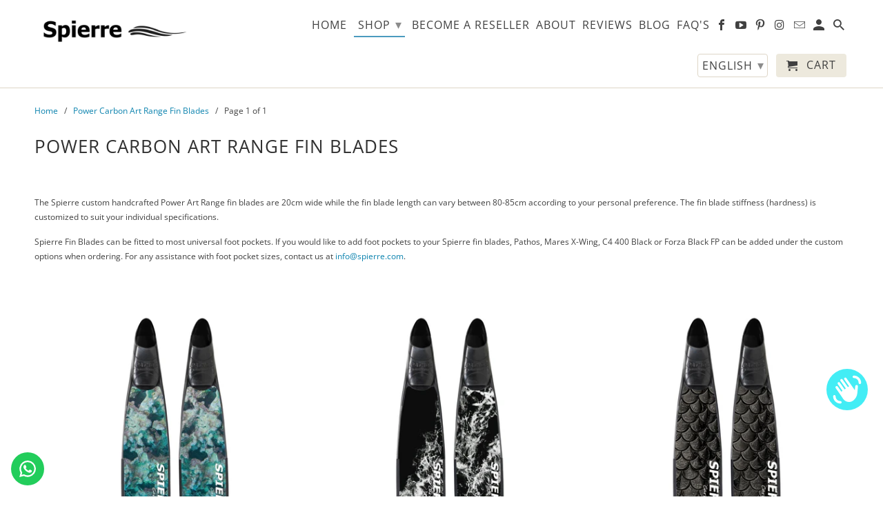

--- FILE ---
content_type: text/css
request_url: https://www.spierre.com/cdn/shop/t/14/assets/styles.scss.css?v=120249075726577661941762017571
body_size: 38403
content:
/** Shopify CDN: Minification failed

Line 10926:71 Unterminated string token
Line 10927:51 Unterminated string token

**/
/******************************************************************
Theme Name: Retina 4.7.1
Theme URI: https://themes.shopify.com/themes/retina/styles/austin?ref=out-of-the-sandbox
Author: Out of the Sandbox (https://outofthesandbox.com)
Description: Shopify Theme (https://www.shopify.com/?ref=out-of-the-sandbox)
******************************************************************/
/* Table of Content
==================================================
  #Mixins
  #Helper Classes
  #Reset & Basics
  #Fonts
  #Basic Styles
  #Typography
  #Promo Banner
  #Page and Product Details Template
  #Search Template
  #Links
  #Lists
  #Menu
  #Images
  #Placeholders
  #Videos
  #Buttons
  #Tabs
  #Forms
  #Tables
  #Misc
  #Cart Drawer
  #Site Styles
  #Password Page
  #Divider
  #Rich text
  #Accordions
  #Home page - Slideshow
  #Home page - Collection list
  #Home page - Map
  #Home page - Featured product
  #Home page - Featured promotions
  #Home page - Image text
  #Home page - Image gallery
  #Home page - Logo list
  #Home page - Testimonials
  #Home page - Contact form
  #Swatch Styles
  #mmenu
  #Banner Sections
  #Product page
  #Quick Shop
  #Flickity
  #Product Slider Custom Styles
  #Content Creator
  #FancyBox
  #Plyr
  #Model Viewer
  #Product Media Custom Styles
  #Currency / Language switcher
  #Layout
  #Font-Face
  #Custom Styles */
/* #Mixins
================================================== */
/*
  This mixin can be used to set the object-fit:
  @include object-fit(contain);
   or object-fit and object-position:
  @include object-fit(cover, top);
*/
/* #Helper Classes
================================================== */
.is-flex {
  display: -webkit-box;
  display: -moz-box;
  display: -ms-flexbox;
  display: -webkit-flex;
  display: flex; }

.is-inline-flex {
  display: -webkit-inline-box;
  display: -webkit-inline-flex;
  display: -moz-inline-flex;
  display: -ms-inline-flexbox;
  display: inline-flex; }

.is-align-start,
.is-align-left {
  -webkit-align-items: flex-start;
  -moz-align-items: flex-start;
  -ms-align-items: flex-start;
  align-items: flex-start; }

.is-align-end,
.is-align-right {
  -webkit-align-items: flex-end;
  -moz-align-items: flex-end;
  -ms-align-items: flex-end;
  align-items: flex-end; }

.is-align-self-end,
.is-align-self-right {
  -webkit-align-self: flex-end;
  -moz-align-self: flex-end;
  -ms-align-self: flex-end;
  align-self: flex-end; }

.is-align-baseline {
  -webkit-align-items: baseline;
  -moz-align-items: baseline;
  -ms-align-items: baseline;
  align-items: baseline; }

.is-align-center {
  -webkit-align-items: center;
  -moz-align-items: center;
  -ms-align-items: center;
  align-items: center; }

.is-align-stretch {
  -webkit-align-items: stretch;
  -moz-align-items: stretch;
  -ms-align-items: stretch;
  align-items: stretch; }

.is-justify-start,
.is-justify-left {
  -webkit-justify-content: flex-start;
  -moz-justify-content: flex-start;
  -ms-justify-content: flex-start;
  justify-content: flex-start;
  -ms-flex-pack: flex-start; }

.is-justify-end,
.is-justify-right {
  -webkit-justify-content: flex-end;
  -moz-justify-content: flex-end;
  -ms-justify-content: flex-end;
  justify-content: flex-end;
  -ms-flex-pack: flex-end; }

.is-justify-center {
  -webkit-justify-content: center;
  -moz-justify-content: center;
  -ms-justify-content: center;
  justify-content: center;
  -ms-flex-pack: center; }

.is-justify-space-around {
  -webkit-justify-content: space-around;
  -moz-justify-content: space-around;
  -ms-justify-content: space-around;
  justify-content: space-around;
  -ms-flex-pack: space-around; }

.is-justify-space-between {
  -webkit-justify-content: space-between;
  -moz-justify-content: space-between;
  -ms-justify-content: space-between;
  justify-content: space-between;
  -ms-flex-pack: space-between; }

.is-flex-nowrap {
  -webkit-flex-wrap: nowrap;
  -moz-flex-wrap: nowrap;
  -ms-flex-wrap: nowrap;
  flex-wrap: nowrap; }

.is-flex-wrap {
  -webkit-flex-wrap: wrap;
  -moz-flex-wrap: wrap;
  -ms-flex-wrap: wrap;
  flex-wrap: wrap; }

.is-flex-wrap-reverse {
  -webkit-flex-wrap: wrap-reverse;
  -moz-flex-wrap: wrap-reverse;
  -ms-flex-wrap: wrap-reverse;
  flex-wrap: wrap-reverse; }

.is-flex-row {
  -webkit-flex-direction: row;
  -moz-flex-direction: row;
  -ms-flex-direction: row;
  flex-direction: row; }

.is-flex-row-reverse {
  -webkit-flex-direction: row-reverse;
  -moz-flex-direction: row-reverse;
  -ms-flex-direction: row-reverse;
  flex-direction: row-reverse; }

.is-flex-column {
  -webkit-flex-direction: column;
  -moz-flex-direction: column;
  -ms-flex-direction: column;
  flex-direction: column; }

.is-flex-column-reverse {
  -webkit-flex-direction: column-reverse;
  -moz-flex-direction: column-reverse;
  -ms-flex-direction: column-reverse;
  flex-direction: column-reverse; }

.is-order-aligned-left {
  -webkit-box-ordinal-group: -1;
  -moz-box-ordinal-group: -1;
  -ms-flex-order: -1;
  -webkit-order: -1;
  order: -1; }
  @media (small-down) {
    .is-order-aligned-left {
      -webkit-box-ordinal-group: inherit;
      -moz-box-ordinal-group: inherit;
      -ms-flex-order: inherit;
      -webkit-order: inherit;
      order: inherit; } }

.is-order-aligned-right {
  -webkit-box-ordinal-group: 1;
  -moz-box-ordinal-group: 1;
  -ms-flex-order: 1;
  -webkit-order: 1;
  order: 1; }
  @media (small-down) {
    .is-order-aligned-right {
      -webkit-box-ordinal-group: inherit;
      -moz-box-ordinal-group: inherit;
      -ms-flex-order: inherit;
      -webkit-order: inherit;
      order: inherit; } }

.has-padding-top {
  padding-top: 20px; }

.has-padding-bottom {
  padding-bottom: 20px; }

.has-padding-left {
  padding-left: 20px; }

.has-padding-right {
  padding-right: 20px; }

.has-padding {
  padding: 20px; }

.text-align-center {
  text-align: center; }

.text-align-left,
.text-align-start {
  text-align: left; }
  .text-align-left h1, .text-align-left h2, .text-align-left h3,
  .text-align-left h1.title,
  .text-align-left h2.title,
  .text-align-left h3.title,
  .text-align-start h1,
  .text-align-start h2,
  .text-align-start h3,
  .text-align-start h1.title,
  .text-align-start h2.title,
  .text-align-start h3.title {
    text-align: left; }

.text-align-right,
.text-align-end {
  text-align: right; }
  .text-align-right h1, .text-align-right h2, .text-align-right h3,
  .text-align-right h1.title,
  .text-align-right h2.title,
  .text-align-right h3.title,
  .text-align-end h1,
  .text-align-end h2,
  .text-align-end h3,
  .text-align-end h1.title,
  .text-align-end h2.title,
  .text-align-end h3.title {
    text-align: right; }

/* #Reset & Basics
================================================== */
html, body, div, span, applet, object, iframe, h1, h2, h3, h4, h5, h6, p, blockquote, pre, a, abbr, acronym, address, big, cite, code, del, dfn, em, img, ins, kbd, q, s, samp, small, strike, strong, sub, sup, tt, var, b, u, i, center, dl, dt, dd, ol, ul, li, fieldset, form, label, legend, table, caption, tbody, tfoot, thead, tr, th, td, article, aside, canvas, details, embed, figure, figcaption, footer, header, hgroup, menu, nav, output, ruby, section, summary, time, mark, audio, video {
  margin: 0;
  padding: 0;
  border: 0;
  font-size: 100%;
  font: inherit; }

article, aside, details, figcaption, figure, footer, header, hgroup, menu, nav, section {
  display: block; }

body {
  line-height: 1; }

ol, ul {
  list-style: none; }

blockquote, q {
  quotes: none; }

blockquote:before, blockquote:after,
q:before, q:after {
  content: '';
  content: none; }

table {
  border-collapse: collapse;
  border-spacing: 0; }

/* #Fonts
================================================== */
@font-face {
  font-family: "Open Sans";
  font-weight: 400;
  font-style: normal;
  src: url("//www.spierre.com/cdn/fonts/open_sans/opensans_n4.c32e4d4eca5273f6d4ee95ddf54b5bbb75fc9b61.woff2") format("woff2"), url("//www.spierre.com/cdn/fonts/open_sans/opensans_n4.5f3406f8d94162b37bfa232b486ac93ee892406d.woff") format("woff"); }

@font-face {
  font-family: "Open Sans";
  font-weight: 700;
  font-style: normal;
  src: url("//www.spierre.com/cdn/fonts/open_sans/opensans_n7.a9393be1574ea8606c68f4441806b2711d0d13e4.woff2") format("woff2"), url("//www.spierre.com/cdn/fonts/open_sans/opensans_n7.7b8af34a6ebf52beb1a4c1d8c73ad6910ec2e553.woff") format("woff"); }

@font-face {
  font-family: "Open Sans";
  font-weight: 400;
  font-style: italic;
  src: url("//www.spierre.com/cdn/fonts/open_sans/opensans_i4.6f1d45f7a46916cc95c694aab32ecbf7509cbf33.woff2") format("woff2"), url("//www.spierre.com/cdn/fonts/open_sans/opensans_i4.4efaa52d5a57aa9a57c1556cc2b7465d18839daa.woff") format("woff"); }

@font-face {
  font-family: "Open Sans";
  font-weight: 700;
  font-style: italic;
  src: url("//www.spierre.com/cdn/fonts/open_sans/opensans_i7.916ced2e2ce15f7fcd95d196601a15e7b89ee9a4.woff2") format("woff2"), url("//www.spierre.com/cdn/fonts/open_sans/opensans_i7.99a9cff8c86ea65461de497ade3d515a98f8b32a.woff") format("woff"); }

@font-face {
  font-family: "Open Sans";
  font-weight: 400;
  font-style: normal;
  src: url("//www.spierre.com/cdn/fonts/open_sans/opensans_n4.c32e4d4eca5273f6d4ee95ddf54b5bbb75fc9b61.woff2") format("woff2"), url("//www.spierre.com/cdn/fonts/open_sans/opensans_n4.5f3406f8d94162b37bfa232b486ac93ee892406d.woff") format("woff"); }

@font-face {
  font-family: "Open Sans";
  font-weight: 700;
  font-style: normal;
  src: url("//www.spierre.com/cdn/fonts/open_sans/opensans_n7.a9393be1574ea8606c68f4441806b2711d0d13e4.woff2") format("woff2"), url("//www.spierre.com/cdn/fonts/open_sans/opensans_n7.7b8af34a6ebf52beb1a4c1d8c73ad6910ec2e553.woff") format("woff"); }

@font-face {
  font-family: "Open Sans";
  font-weight: 400;
  font-style: italic;
  src: url("//www.spierre.com/cdn/fonts/open_sans/opensans_i4.6f1d45f7a46916cc95c694aab32ecbf7509cbf33.woff2") format("woff2"), url("//www.spierre.com/cdn/fonts/open_sans/opensans_i4.4efaa52d5a57aa9a57c1556cc2b7465d18839daa.woff") format("woff"); }

@font-face {
  font-family: "Open Sans";
  font-weight: 700;
  font-style: italic;
  src: url("//www.spierre.com/cdn/fonts/open_sans/opensans_i7.916ced2e2ce15f7fcd95d196601a15e7b89ee9a4.woff2") format("woff2"), url("//www.spierre.com/cdn/fonts/open_sans/opensans_i7.99a9cff8c86ea65461de497ade3d515a98f8b32a.woff") format("woff"); }

@font-face {
  font-family: "Open Sans";
  font-weight: 400;
  font-style: normal;
  src: url("//www.spierre.com/cdn/fonts/open_sans/opensans_n4.c32e4d4eca5273f6d4ee95ddf54b5bbb75fc9b61.woff2") format("woff2"), url("//www.spierre.com/cdn/fonts/open_sans/opensans_n4.5f3406f8d94162b37bfa232b486ac93ee892406d.woff") format("woff"); }

@font-face {
  font-family: "Open Sans";
  font-weight: 700;
  font-style: normal;
  src: url("//www.spierre.com/cdn/fonts/open_sans/opensans_n7.a9393be1574ea8606c68f4441806b2711d0d13e4.woff2") format("woff2"), url("//www.spierre.com/cdn/fonts/open_sans/opensans_n7.7b8af34a6ebf52beb1a4c1d8c73ad6910ec2e553.woff") format("woff"); }

@font-face {
  font-family: "Open Sans";
  font-weight: 400;
  font-style: italic;
  src: url("//www.spierre.com/cdn/fonts/open_sans/opensans_i4.6f1d45f7a46916cc95c694aab32ecbf7509cbf33.woff2") format("woff2"), url("//www.spierre.com/cdn/fonts/open_sans/opensans_i4.4efaa52d5a57aa9a57c1556cc2b7465d18839daa.woff") format("woff"); }

@font-face {
  font-family: "Open Sans";
  font-weight: 700;
  font-style: italic;
  src: url("//www.spierre.com/cdn/fonts/open_sans/opensans_i7.916ced2e2ce15f7fcd95d196601a15e7b89ee9a4.woff2") format("woff2"), url("//www.spierre.com/cdn/fonts/open_sans/opensans_i7.99a9cff8c86ea65461de497ade3d515a98f8b32a.woff") format("woff"); }

@font-face {
  font-family: "Open Sans";
  font-weight: 400;
  font-style: normal;
  src: url("//www.spierre.com/cdn/fonts/open_sans/opensans_n4.c32e4d4eca5273f6d4ee95ddf54b5bbb75fc9b61.woff2") format("woff2"), url("//www.spierre.com/cdn/fonts/open_sans/opensans_n4.5f3406f8d94162b37bfa232b486ac93ee892406d.woff") format("woff"); }

@font-face {
  font-family: "Open Sans";
  font-weight: 700;
  font-style: normal;
  src: url("//www.spierre.com/cdn/fonts/open_sans/opensans_n7.a9393be1574ea8606c68f4441806b2711d0d13e4.woff2") format("woff2"), url("//www.spierre.com/cdn/fonts/open_sans/opensans_n7.7b8af34a6ebf52beb1a4c1d8c73ad6910ec2e553.woff") format("woff"); }

@font-face {
  font-family: "Open Sans";
  font-weight: 400;
  font-style: italic;
  src: url("//www.spierre.com/cdn/fonts/open_sans/opensans_i4.6f1d45f7a46916cc95c694aab32ecbf7509cbf33.woff2") format("woff2"), url("//www.spierre.com/cdn/fonts/open_sans/opensans_i4.4efaa52d5a57aa9a57c1556cc2b7465d18839daa.woff") format("woff"); }

@font-face {
  font-family: "Open Sans";
  font-weight: 700;
  font-style: italic;
  src: url("//www.spierre.com/cdn/fonts/open_sans/opensans_i7.916ced2e2ce15f7fcd95d196601a15e7b89ee9a4.woff2") format("woff2"), url("//www.spierre.com/cdn/fonts/open_sans/opensans_i7.99a9cff8c86ea65461de497ade3d515a98f8b32a.woff") format("woff"); }

@font-face {
  font-family: "Open Sans";
  font-weight: 300;
  font-style: normal;
  src: url("//www.spierre.com/cdn/fonts/open_sans/opensans_n3.b10466eda05a6b2d1ef0f6ba490dcecf7588dd78.woff2") format("woff2"), url("//www.spierre.com/cdn/fonts/open_sans/opensans_n3.056c4b5dddadba7018747bd50fdaa80430e21710.woff") format("woff"); }

@font-face {
  font-family: "Open Sans";
  font-weight: 300;
  font-style: italic;
  src: url("//www.spierre.com/cdn/fonts/open_sans/opensans_i3.853ebda1c5f31329bb2a566ea7797548807a48bf.woff2") format("woff2"), url("//www.spierre.com/cdn/fonts/open_sans/opensans_i3.3359d7c8c5a869c65cb7df3aa76a8d52237b1b65.woff") format("woff"); }

@font-face {
  font-family: "Open Sans";
  font-weight: 400;
  font-style: normal;
  src: url("//www.spierre.com/cdn/fonts/open_sans/opensans_n4.c32e4d4eca5273f6d4ee95ddf54b5bbb75fc9b61.woff2") format("woff2"), url("//www.spierre.com/cdn/fonts/open_sans/opensans_n4.5f3406f8d94162b37bfa232b486ac93ee892406d.woff") format("woff"); }

@font-face {
  font-family: "Open Sans";
  font-weight: 700;
  font-style: normal;
  src: url("//www.spierre.com/cdn/fonts/open_sans/opensans_n7.a9393be1574ea8606c68f4441806b2711d0d13e4.woff2") format("woff2"), url("//www.spierre.com/cdn/fonts/open_sans/opensans_n7.7b8af34a6ebf52beb1a4c1d8c73ad6910ec2e553.woff") format("woff"); }

@font-face {
  font-family: "Open Sans";
  font-weight: 400;
  font-style: italic;
  src: url("//www.spierre.com/cdn/fonts/open_sans/opensans_i4.6f1d45f7a46916cc95c694aab32ecbf7509cbf33.woff2") format("woff2"), url("//www.spierre.com/cdn/fonts/open_sans/opensans_i4.4efaa52d5a57aa9a57c1556cc2b7465d18839daa.woff") format("woff"); }

@font-face {
  font-family: "Open Sans";
  font-weight: 700;
  font-style: italic;
  src: url("//www.spierre.com/cdn/fonts/open_sans/opensans_i7.916ced2e2ce15f7fcd95d196601a15e7b89ee9a4.woff2") format("woff2"), url("//www.spierre.com/cdn/fonts/open_sans/opensans_i7.99a9cff8c86ea65461de497ade3d515a98f8b32a.woff") format("woff"); }

@font-face {
  font-family: "Open Sans";
  font-weight: 400;
  font-style: normal;
  src: url("//www.spierre.com/cdn/fonts/open_sans/opensans_n4.c32e4d4eca5273f6d4ee95ddf54b5bbb75fc9b61.woff2") format("woff2"), url("//www.spierre.com/cdn/fonts/open_sans/opensans_n4.5f3406f8d94162b37bfa232b486ac93ee892406d.woff") format("woff"); }

@font-face {
  font-family: "Open Sans";
  font-weight: 700;
  font-style: normal;
  src: url("//www.spierre.com/cdn/fonts/open_sans/opensans_n7.a9393be1574ea8606c68f4441806b2711d0d13e4.woff2") format("woff2"), url("//www.spierre.com/cdn/fonts/open_sans/opensans_n7.7b8af34a6ebf52beb1a4c1d8c73ad6910ec2e553.woff") format("woff"); }

@font-face {
  font-family: "Open Sans";
  font-weight: 400;
  font-style: italic;
  src: url("//www.spierre.com/cdn/fonts/open_sans/opensans_i4.6f1d45f7a46916cc95c694aab32ecbf7509cbf33.woff2") format("woff2"), url("//www.spierre.com/cdn/fonts/open_sans/opensans_i4.4efaa52d5a57aa9a57c1556cc2b7465d18839daa.woff") format("woff"); }

@font-face {
  font-family: "Open Sans";
  font-weight: 700;
  font-style: italic;
  src: url("//www.spierre.com/cdn/fonts/open_sans/opensans_i7.916ced2e2ce15f7fcd95d196601a15e7b89ee9a4.woff2") format("woff2"), url("//www.spierre.com/cdn/fonts/open_sans/opensans_i7.99a9cff8c86ea65461de497ade3d515a98f8b32a.woff") format("woff"); }

@font-face {
  font-family: "Open Sans";
  font-weight: 400;
  font-style: normal;
  src: url("//www.spierre.com/cdn/fonts/open_sans/opensans_n4.c32e4d4eca5273f6d4ee95ddf54b5bbb75fc9b61.woff2") format("woff2"), url("//www.spierre.com/cdn/fonts/open_sans/opensans_n4.5f3406f8d94162b37bfa232b486ac93ee892406d.woff") format("woff"); }

@font-face {
  font-family: "Open Sans";
  font-weight: 700;
  font-style: normal;
  src: url("//www.spierre.com/cdn/fonts/open_sans/opensans_n7.a9393be1574ea8606c68f4441806b2711d0d13e4.woff2") format("woff2"), url("//www.spierre.com/cdn/fonts/open_sans/opensans_n7.7b8af34a6ebf52beb1a4c1d8c73ad6910ec2e553.woff") format("woff"); }

@font-face {
  font-family: "Open Sans";
  font-weight: 400;
  font-style: italic;
  src: url("//www.spierre.com/cdn/fonts/open_sans/opensans_i4.6f1d45f7a46916cc95c694aab32ecbf7509cbf33.woff2") format("woff2"), url("//www.spierre.com/cdn/fonts/open_sans/opensans_i4.4efaa52d5a57aa9a57c1556cc2b7465d18839daa.woff") format("woff"); }

@font-face {
  font-family: "Open Sans";
  font-weight: 700;
  font-style: italic;
  src: url("//www.spierre.com/cdn/fonts/open_sans/opensans_i7.916ced2e2ce15f7fcd95d196601a15e7b89ee9a4.woff2") format("woff2"), url("//www.spierre.com/cdn/fonts/open_sans/opensans_i7.99a9cff8c86ea65461de497ade3d515a98f8b32a.woff") format("woff"); }

/* #Basic Styles
================================================== */
body {
  background-color: #ffffff;
  font-family: "Open Sans", sans-serif;
  font-weight: 400;
  font-size: 12px;
  text-transform: none;
  color: #404040;
  line-height: 1.8em;
  -webkit-font-smoothing: antialiased;
  -moz-osx-font-smoothing: grayscale;
  font-smoothing: antialiased; }

::-moz-selection {
  background-color: #000;
  color: #fff; }

::selection {
  background: #FFF7B6;
  color: black; }

abbr {
  border-bottom: 1px dotted #ded6c7; }

/* #Typography
================================================== */
.logo {
  font-family: "Open Sans", sans-serif;
  font-weight: 400;
  font-size: 26px;
  text-transform: none;
  color: #303030;
  line-height: 0; }

.feature_image .logo a,
.feature_image .logo a:hover,
.feature_image .logo a:visited,
.feature_image .logo a:active {
  color: #282c30; }

.logo a,
.logo a:hover,
.logo a:visited,
.logo a:active,
.feature_image .header_bar .logo a,
.header_bar .logo a,
.header_bar .logo a:hover,
.header_bar .logo a:visited,
.header_bar .logo a:active {
  color: #303030; }

.mobile_logo {
  display: none;
  text-align: center; }
  .mobile_logo .logo a {
    margin: 20px auto 0; }
    @media (max-width: 798px) {
      .mobile_logo .logo a {
        padding: 0; } }
  @media (max-width: 798px) {
    .mobile_logo {
      display: block; } }

h1,
h2,
h3,
h4,
h5,
h6,
.collection_title,
.title a,
.title a:visited,
.section-header a,
.section-header a:visited,
.headline,
.subtitle {
  font-family: "Open Sans", sans-serif;
  font-size: 26px;
  font-weight: 400;
  text-transform: uppercase;
  line-height: 1.5;
  color: #303030;
  display: block;
  letter-spacing: 1px;
  text-rendering: optimizeLegibility;
  -webkit-font-smoothing: antialiased;
  -moz-osx-font-smoothing: grayscale; }
  @media (max-width: 798px) {
    h1,
    h2,
    h3,
    h4,
    h5,
    h6,
    .collection_title,
    .title a,
    .title a:visited,
    .section-header a,
    .section-header a:visited,
    .headline,
    .subtitle {
      font-size: 20px; } }

h1 a,
h2 a,
h3 a,
h4 a,
h5 a,
h6 a,
.collection_title {
  font-weight: inherit; }

h1 a,
h1 a:visited,
.collection_title a,
.collection_title a:visited {
  color: #303030; }

h1 a:hover,
h1 a:active,
.collection_title a:hover,
.collection_title a:active {
  color: #0a82ae; }

h1,
.h1,
h1.home,
h2.title,
h2.title a,
.collection_title {
  font-size: 26px;
  line-height: 1.5em;
  margin: 0 auto 15px;
  clear: both;
  font-weight: 400;
  padding-top: 4px; }

h1.article_name {
  margin-bottom: 0; }

h2,
.h2 {
  font-family: "Open Sans", sans-serif;
  font-size: 23px;
  font-weight: 400;
  text-transform: uppercase;
  line-height: 1.5;
  color: #303030;
  display: block;
  letter-spacing: 1px;
  text-rendering: optimizeLegibility;
  -webkit-font-smoothing: antialiased;
  -moz-osx-font-smoothing: grayscale;
  margin-bottom: 1em;
  line-height: 1.5em; }
  @media (max-width: 798px) {
    h2,
    .h2 {
      font-size: 18px; } }

h2.article_title {
  margin: 0;
  font-size: 22px; }

h2.article_title a {
  color: #303030; }

h3,
.h3,
h1.blog_title {
  font-family: "Open Sans", sans-serif;
  font-size: 20px;
  font-weight: 400;
  text-transform: uppercase;
  line-height: 1.5;
  color: #303030;
  display: block;
  letter-spacing: 1px;
  text-rendering: optimizeLegibility;
  -webkit-font-smoothing: antialiased;
  -moz-osx-font-smoothing: grayscale;
  line-height: 35px;
  margin: 0 auto 15px 0;
  text-align: left; }
  @media (max-width: 798px) {
    h3,
    .h3,
    h1.blog_title {
      font-size: 16px; } }

h1.collection_title,
div.collection_title {
  margin-bottom: 0;
  line-height: 26px;
  display: inline; }

h4,
.h4,
h4.title a,
h6.title {
  font-family: "Open Sans", sans-serif;
  font-size: 18px;
  font-weight: 400;
  text-transform: uppercase;
  line-height: 1.5;
  color: #303030;
  display: block;
  letter-spacing: 1px;
  text-rendering: optimizeLegibility;
  -webkit-font-smoothing: antialiased;
  -moz-osx-font-smoothing: grayscale;
  line-height: 1.5;
  margin: 0 0 1em 0;
  padding: 7px 0;
  color: #303030;
  border-top: 1px solid #ded6c7;
  border-bottom: 1px solid #ded6c7; }
  @media (max-width: 798px) {
    h4,
    .h4,
    h4.title a,
    h6.title {
      font-size: 14px; } }

h4.title a {
  border: 0;
  padding: 0;
  margin: 0;
  font-family: "Open Sans", sans-serif;
  font-size: 26px;
  font-weight: 400;
  text-transform: uppercase;
  line-height: 1.5;
  color: #303030;
  display: block;
  letter-spacing: 1px;
  text-rendering: optimizeLegibility;
  -webkit-font-smoothing: antialiased;
  -moz-osx-font-smoothing: grayscale; }
  @media (max-width: 798px) {
    h4.title a {
      font-size: 20px; } }

h5,
.h5 {
  font-size: 16px;
  padding-bottom: 1em; }

h5.sub_title {
  padding-bottom: 0; }

h6,
.h6,
h6.title {
  font-size: 14px;
  padding: 5px 0; }

.sub-footer h6.title {
  color: #404040; }

.headline {
  font-size: 26px; }

.subheader {
  color: #777; }

p {
  margin: 0 0 15px;
  font-style: normal;
  line-height: 1.8em; }

p img {
  margin: 0; }

sub {
  font-size: 60%; }

em,
i {
  font-style: italic; }

strong,
b {
  font-weight: bold; }

small {
  font-size: 90%; }

.feature img {
  position: relative;
  top: 7px;
  margin-right: 5px;
  width: 25px;
  height: 25px; }

.feature p {
  font-size: smaller; }

  /* #Promo Banner - Announcement Bar
================================================== */
.promo_banner--true .promo_banner {
  display: none; }

.promo_banner--true .show-promo--true {
  display: block; }

.header .promo_banner,
.promo_banner,
.promo_banner_mobile {
  padding: 2px 0;
  position: relative; }
  .header .promo_banner p,
  .promo_banner p,
  .promo_banner_mobile p {
    text-align: center;
    font-size: 12px;
    font-family: "Open Sans", sans-serif;
    text-transform: uppercase;
    display: block;
    letter-spacing: 1px;
    text-rendering: optimizeLegibility;
    margin-bottom: 0; }
    .header .promo_banner p:visited,
    .promo_banner p:visited,
    .promo_banner_mobile p:visited {
      text-decoration: none;
      outline: 0;
      transition: color .1s linear; }
  .header .promo_banner .icon-close,
  .promo_banner .icon-close,
  .promo_banner_mobile .icon-close {
    position: absolute;
    top: 50%;
    right: 0;
    margin-right: 8px;
    line-height: 1;
    -ms-transform: translateY(-50%);
    -webkit-transform: translateY(-50%);
    transform: translateY(-50%);
    font-size: 12px;
    z-index: 1001;
    cursor: pointer;
    background: transparent;
    padding: 0;
    min-height: auto; }

.promo_banner_mobile p {
  font-weight: normal; }

.promo_banner,
.promo_banner_mobile {
  display: none; }

.promo_banner--true .promo_banner_mobile {
  display: none; }
  @media (max-width: 798px) {
    .promo_banner--true .promo_banner_mobile {
      position: absolute;
      top: 40px;
      width: 100%;
      display: block;
      z-index: 1000; } }

.excerpt {
  line-height: 1.8em;
  position: relative;
  max-height: 9em;
  /* exactly five lines */
  margin-bottom: 7px;
  overflow: hidden; }

.excerpt-length--lg .truncation-fade {
  position: absolute;
  bottom: 0;
  left: 0;
  width: 100%;
  text-align: center;
  margin: 0;
  padding: 30px 0;
  background-image: linear-gradient(to bottom, rgba(255, 255, 255, 0), white); }

.excerpt-length--sm .truncation-fade {
  display: none; }

/*  Blockquotes  */
blockquote,
blockquote p {
  font-size: 17px;
  line-height: 24px;
  font-style: italic; }

blockquote {
  margin: 0 0 20px;
  padding: 9px 20px 0 19px;
  border-left: 1px solid #ded6c7; }

blockquote cite {
  display: block;
  font-size: 12px;
  color: #555; }

blockquote cite:before {
  content: "\2014 \0020"; }

blockquote cite a,
blockquote cite a:visited,
blockquote cite a:visited {
  color: #555; }

hr {
  border: solid #ded6c7;
  border-width: 1px 0 0;
  clear: both;
  margin: 12px 0;
  height: 0; }

.quote {
  font-size: 16px;
  line-height: 22px;
  text-align: center;
  margin: 0 0 20px 0;
  font-style: italic; }

div.section.collection_description {
  margin: 0 0 1.5em 0; }

/* #Page and Product Details Template
================================================== */
.product-details-section > div > .container,
.page-details-section > div > .container {
  padding: 0; }
.product-details-section .title,
.page-details-section .title {
  margin-top: 0; }
.product-details-section .article,
.page-details-section .article {
  padding-bottom: 0; }
.product-details-section .container .featured_products,
.page-details-section .container .featured_products {
  padding-top: 0; }
.product-details-section .stretch img,
.page-details-section .stretch img {
  width: 100%; }
.product-details-section .page-quote,
.page-details-section .page-quote {
  font-size: 18px;
  line-height: 18px;
  text-align: center;
  padding: 7px 0px !important;
  text-transform: uppercase;
  border-bottom: 1px solid #ded6c7;
  border-top: 1px solid #ded6c7; }
  .product-details-section .page-quote p,
  .page-details-section .page-quote p {
    margin: 0; }

.rich_text__image {
  max-width: 200px;
  margin: 0 auto 20px; }

/* #Search Template
================================================== */
.search-template-section .product_row .sub_title {
  margin: 10px 0; }
  @media only screen and (min-width: 798px) {
    .search-template-section .product_row .sub_title {
      margin: 0; } }
@media only screen and (min-width: 798px) {
  .search-template-section .product_row {
    display: -webkit-box;
    display: -moz-box;
    display: -ms-flexbox;
    display: -webkit-flex;
    display: flex;
    -webkit-align-items: center;
    -moz-align-items: center;
    -ms-align-items: center;
    align-items: center; } }

/* #Links
================================================== */
a,
a:visited {
  color: #0a82ae;
  text-decoration: none;
  outline: 0;
  -webkit-transition: color .1s linear;
  -moz-transition: color .1s linear;
  -o-transition: color .1s linear;
  -ms-transition: color .1s linear;
  transition: color .1s linear; }

a:hover,
a:focus {
  color: #282c30; }

a:focus {
  outline: -webkit-focus-ring-color auto 5px; }

a,
button,
input,
select,
textarea,
label,
summary {
  touch-action: manipulation; }

/* #Lists
================================================== */
ul, ol {
  margin-bottom: 20px; }

ul {
  list-style: circle outside; }

ol {
  list-style: decimal; }

ul, ol, ul.square, ul.circle, ul.disc {
  margin-left: 30px; }

ul.square {
  list-style: square outside; }

ul.circle {
  list-style: circle outside; }

ul.disc {
  list-style: disc outside; }

ul ul, ul ol,
ol ol, ol ul {
  margin: 4px 0 5px 30px;
  font-size: 90%; }

ul ul li, ul ol li,
ol ol li, ol ul li {
  margin-bottom: 6px; }

li {
  margin-bottom: 12px; }

ul.large li {
  line-height: 21px; }

ul.none {
  list-style: none outside;
  margin-left: 0; }

ul.border {
  list-style: none outside;
  line-height: 26px; }

ul.border li {
  border-bottom: 1px solid #ded6c7;
  list-style: none outside none;
  padding: 12px 0;
  margin-bottom: 0; }

/* #Menu
================================================== */
.header {
  z-index: 1000;
  width: 100%;
  position: absolute;
  -webkit-transition: all .4s ease;
  -moz-transition: all .4s ease;
  -o-transition: all .4s ease;
  -ms-transition: all .4s ease;
  transition: all .4s ease;
  transition-property: background, transform !important; }

.header.behind-menu--false {
  background: white;
  background: white; }

.header.behind-menu--true:not(.header_bar) {
  background: white;
  background: white; }

.header--content-behind {
  position: absolute;
  z-index: 200;
  width: 100%; }
  @media (max-width: 798px) {
    .header--content-behind {
      position: static; } }

.header_bar {
  border-bottom: solid 1px #ded6c7;
  background: white;
  background: white; }
  @media (max-width: 798px) {
    .header_bar {
      border-bottom: 0; } }

.header_bar a,
.header_bar a:visited {
  color: #404040;
  text-shadow: none !important; }

.header .container {
  padding-bottom: 5px;
  padding-top: 5px; }

/* Header currency / language switcher */
.header-menu__disclosure .disclosure__toggle {
  background-color: #ffffff;
  border: 1px solid #ded6c7;
  color: #404040;
  padding: 6px 6px 7px 6px;
  line-height: inherit;
  transition: none;
  position: relative;
  min-height: 0;
  z-index: 1004; }
  .header-menu__disclosure .disclosure__toggle.is-clicked {
    color: #1f82af !important;
    padding-bottom: 15px;
    border-bottom: none;
    margin-bottom: -8px; }
  .header-menu__disclosure .disclosure__toggle.is-clicked + .disclosure-list {
    display: block !important;
    top: calc(100% + 7px); }
  .header-menu__disclosure .disclosure__toggle.is-rounded + .disclosure-list {
    border-radius: 4px;
    border-top-left-radius: 0; }
    .header-menu__disclosure .disclosure__toggle.is-rounded + .disclosure-list.dropdown-left {
      border-top-left-radius: 4px;
      border-top-right-radius: 0; }
.header-menu__disclosure .disclosure-list {
  background-color: #ffffff;
  border: 1px solid #ded6c7;
  bottom: initial;
  padding: 0;
  position: absolute;
  top: 50%;
  width: auto !important;
  z-index: 1003;
  border-radius: 0px; }
.header-menu__disclosure .disclosure-list__item {
  padding: 0 !important; }
.header-menu__disclosure button.disclosure__button {
  padding: 8px 15px !important; }
  .header-menu__disclosure button.disclosure__button:hover, .header-menu__disclosure button.disclosure__button[aria-current="true"] {
    color: #1f82af !important;
    opacity: 1; }

#header {
  display: -webkit-box;
  display: -moz-box;
  display: -ms-flexbox;
  display: -webkit-flex;
  display: flex;
  -webkit-justify-content: space-between;
  -moz-justify-content: space-between;
  -ms-justify-content: space-between;
  justify-content: space-between;
  -ms-flex-pack: space-between;
  background: #ffffff;
  border-bottom: 1px solid #ded6c7;
  color: #404040;
  font-size: 16px;
  font-weight: bold;
  text-align: center;
  line-height: 40px;
  height: 40px;
  z-index: 1000;
  width: 100%;
  top: 0;
  opacity: 0.95;
  -webkit-box-sizing: border-box;
  -moz-box-sizing: border-box;
  box-sizing: border-box; }
  @media (min-width: 799px) {
    #header {
      display: none; } }

#header > a {
  color: #404040;
  font-size: 32px;
  display: block;
  height: 40px;
  position: relative;
  top: 0;
  z-index: 1;
  left: 15px;
  font-size: 25px; }
  #header > a.mobile_logo_inside {
    margin-left: -30px; }

div#header a span {
  display: inline;
  position: relative;
  top: -2px; }

#header a.right {
  left: auto;
  right: 15px;
  font-size: 20px; }

#header a.icon-menu span {
  top: -4px; }

/* Mobile menu currency / language switcher */
.mobile-menu__disclosure {
  display: block; }
  .mobile-menu__disclosure .disclosure-list__item {
    padding: 0; }
  .mobile-menu__disclosure button.disclosure__button {
    line-height: 20px;
    padding: 12px 10px 12px 20px;
    text-align: left;
    width: 100%;
    color: inherit; }

.mm-menu.mm-menu_theme-black .selectors-form button.disclosure__button {
  color: rgba(255, 255, 255, 0.6); }
.mm-menu.mm-menu_theme-white .selectors-form button.disclosure__button {
  color: rgba(0, 0, 0, 0.6); }
.mm-menu.mm-menu_theme-dark .selectors-form button.disclosure__button {
  color: rgba(255, 255, 255, 0.6); }

.nav {
  text-align: right; }

.nav ul {
  display: block;
  border: none;
  padding: 0;
  margin: 0; }

.nav ul li {
  display: inline-block;
  position: relative;
  line-height: 18px;
  margin: 0;
  border: 0; }

.nav ul li a.top-link::after,
.nav ul li a.active::after {
  position: absolute;
  top: 100%;
  left: 0;
  width: 100%;
  height: 2px;
  background-color: #1f82af !important;
  content: '';
  opacity: 0;
  transition: opacity 0.3s, transform 0.3s;
  -ms-transform: translateY(10px);
  -webkit-transform: translateY(10px);
  transform: translateY(10px); }

.feature_image .nav ul li a.active::after,
.feature_image .nav ul li a.top-link::after {
  background-color: #ffffff; }

.feature_image .header_bar .nav ul li a.active::after,
.feature_image .header_bar .nav ul li a.top-link::after {
  background-color: #404040; }

.nav ul li a.top-link:hover::after,
.nav ul li a.top-link:focus::after,
.nav ul li a.active::after {
  opacity: 0.8;
  -ms-transform: translateY(0px);
  -webkit-transform: translateY(0px);
  transform: translateY(0px); }

.nav ul li:hover a.dropdown-link::after {
  background-color: transparent !important; }

.nav ul li a.dropdown-link {
  padding: 10px 6px 7px 6px;
  z-index: 1006;
  border: solid 1px transparent;
  border-bottom: 0; }

@media (min-width: 799px) {
  li.sub-menu:hover a.dropdown-link {
    z-index: 1008; } }

@media (min-width: 799px) {
  li.sub-menu:hover .dropdown {
    z-index: 1007; } }

.nav ul li:hover a.dropdown-link,
.nav ul li:focus-within a.dropdown-link,
.feature_image .header .nav ul li:hover a.dropdown-link,
.feature_image .header .nav ul li:focus-within a.dropdown-link {
  background-color: #ffffff;
  border: solid 1px #ded6c7;
  border-bottom: none;
  color: #404040; }

.nav a, .nav a:visited,
.nav a:active, #header a span,
.nav a.icon-cart span,
.search-close,
.feature_image div.header_bar .nav a,
.feature_image div.header_bar .nav a:visited {
  font-family: "Open Sans", sans-serif;
  font-weight: 400;
  font-size: 16px;
  text-transform: uppercase;
  color: #404040;
  position: relative;
  display: block;
  letter-spacing: 1px;
  padding-bottom: 8px; }

.feature_image .header .nav a,
.feature_image .header .nav a:visited {
  color: #ffffff;
  text-shadow: 0 1px 1px rgba(0, 0, 0, 0.4); }

.feature_image .header .nav a.icon-cart {
  color: #404040;
  text-shadow: none; }

.feature_image .header .nav a:hover,
.feature_image .header .nav a:focus {
  color: #1f82af; }

.nav a.icon-cart span {
  display: inline; }

.nav ul.search_nav {
  margin-bottom: 5px; }

.nav ul li a:hover,
nav ul li a:focus,
.nav a.icon-cart:hover span,
.search-close:hover {
  color: #1f82af !important; }

.primary_logo,
.secondary_logo {
  display: none; }

.secondary-logo--true .primary_logo {
  display: none; }
.secondary-logo--true .secondary_logo {
  display: block; }
@media (max-width: 798px) {
  .secondary-logo--true img.primary_logo {
    display: block; }
  .secondary-logo--true img.secondary_logo {
    display: none; } }

.header_bar .primary_logo,
.secondary-logo--false .primary_logo {
  display: block; }
.header_bar .secondary_logo,
.secondary-logo--false .secondary_logo {
  display: none; }

.logo {
  padding: 10px 0; }

.nav ul.menu li {
  padding: 10px 3px 10px 3px; }

.nav ul li .cart-button,
input.guest_button,
input[type="button"].guest_button {
  background-color: #ede9dd;
  padding: 8px 15px 8px 15px;
  border-radius: 4px; }

input[type="submit"].guest_button,
input[type="button"].guest_button {
  color: #404040;
  box-shadow: none; }

.nav ul li .cart-button span {
  padding-left: 5px;
  top: -1px; }

.cart_count {
  position: absolute;
  left: 24px;
  top: 2px;
  background-color: #1f82af;
  padding: 0 4px;
  border-radius: 4px;
  color: #fff !important;
  font-size: 11px;
  font-family: "Arial","Helvetica",sans-serif;
  font-weight: bold;
  border-bottom: 1px solid #ffffff;
  border-left: 1px solid #ffffff;
  line-height: 15px;
  text-align: center; }

input[type="submit"].guest_button,
input[type="submit"].guest_button:hover {
  background-color: #ede9dd; }

input[type="submit"].guest_button:hover {
  color: #0a82ae; }

/* sub-levels link */
.menu ul a, .menu li:hover > ul a, .feature_image .header .nav ul.menu ul li a {
  white-space: normal;
  padding: 8px 15px;
  background: none;
  text-align: left;
  color: #404040; }

.feature_image .header .nav ul.menu ul li a.sub-link {
  padding: 5px 0 5px 24px;
  width: calc(100% - 24px); }

/* sub-level ul */
.dropdown {
  background-color: #ffffff;
  border: solid 1px #ded6c7;
  display: none;
  position: absolute;
  left: 3px;
  top: 45px;
  z-index: 1007;
  min-width: 250px;
  padding: 10px 0; }

.dropdown-wide {
  min-width: 470px; }
  @media only screen and (min-width: 799px) and (max-width: 1024px) {
    .dropdown-wide {
      min-width: 320px; } }

.dropdown-wide ul li a {
  word-wrap: break-word; }

.dropdown-left {
  right: 3px;
  left: inherit; }

.dropdown a {
  text-shadow: none !important; }

.nav ul.menu ul {
  float: left;
  display: inline; }

.nav ul.menu div.dropdown-wide ul {
  width: 49%; }

.nav ul.menu div:not(.dropdown-wide) ul {
  width: 100%; }

.nav ul.menu ul li {
  display: block;
  text-align: left;
  padding: 0;
  z-index: 1005; }

.nav ul.menu ul li a {
  border: 0; }

.nav ul.menu ul li a.sub-link {
  font-weight: normal;
  font-size: 15px;
  padding: 5px 0 5px 24px;
  text-transform: none;
  display: block;
  width: 100%; }

/* show dropdown ul on hover */
.menu li:hover > .dropdown,
.menu li:focus-within .dropdown {
  display: block; }

select.currencies {
  padding: 8px 8px 8px 12px;
  border: 0;
  font-size: 14px;
  background-color: #ede9dd;
  color: #404040;
  margin-bottom: 0 !important;
  min-width: 65px; }

.container div.collection_nav {
  margin-bottom: 1.5em; }

.collection_menu, .collection_menu li {
  display: inline;
  list-style: none;
  border: none;
  position: relative;
  top: -3px;
  margin: 0; }

.collection_menu li {
  padding-left: 25px; }

.sidebar a,
.sidebar a:visited {
  color: #404040; }

.sidebar a:hover,
.sidebar a:active {
  color: #af1f31; }

.sidebar li a {
  display: inline-block; }
  @media only screen and (min-width: 799px) and (max-width: 1024px) {
    .sidebar li a {
      width: 70%; } }

.content_block.toggle_list {
  padding-right: 15px; }
  .content_block.toggle_list a {
    display: inline;
    position: static;
    padding-left: 0;
    margin-left: 0;
    border-left: none;
    color: #0a82ae; }
    .content_block.toggle_list a:hover {
      border-left: none;
      color: #282c30; }

.toggle_list a {
  position: relative;
  left: -8px;
  padding-left: 8px;
  border-left: solid 4px transparent;
  -webkit-transition: border 200ms ease-out;
  -moz-transition: border 200ms ease-out;
  -o-transition: border 200ms ease-out; }

.toggle_list a.active,
.toggle_list li.active a,
.toggle_list a:hover,
.sidebar a.active--default {
  border-left: solid 4px #1f82af; }

.sidebar li ul {
  display: none;
  margin: 10px 0 0 15px;
  font-size: 11px; }
  .sidebar li ul.active {
    display: block; }

.sidebar li ul li {
  margin-bottom: 0;
  padding-bottom: 10px; }
  .sidebar li ul li:last-child {
    padding-bottom: 0; }

#search {
  display: none;
  -o-transition-duration: .25s;
  -moz-transition-duration: .25s;
  -webkit-transition-duration: .25s;
  transition-duration: .25s;
  background: #f9f9f9;
  background: rgba(249, 249, 249, 0.95);
  width: 100%;
  height: 100%;
  left: 0;
  top: 0;
  z-index: 900;
  position: fixed;
  text-align: center;
  overflow: hidden;
  -moz-box-sizing: border-box;
  -webkit-box-sizing: border-box;
  box-sizing: border-box;
  -o-transition-property: opacity;
  -moz-transition-property: opacity;
  -webkit-transition-property: opacity;
  transition-property: opacity;
  -o-transition-timing-function: ease-in-out;
  -moz-transition-timing-function: ease-in-out;
  -webkit-transition-timing-function: ease-in-out;
  transition-timing-function: ease-in-out;
  -o-transition-duration: 0s;
  -moz-transition-duration: 0s;
  -webkit-transition-duration: 0s;
  transition-duration: 0s;
  -webkit-backface-visibility: hidden;
  -moz-backface-visibility: hidden;
  -ms-backface-visibility: hidden;
  backface-visibility: hidden; }

.search-close {
  padding-top: 125px;
  font-size: 32px;
  cursor: pointer;
  font-family: "HelveticaNeue-Light", "Helvetica Neue Light", "Helvetica Neue", Helvetica, Arial, sans-serif !important;
  font-weight: 300; }

#search form {
  z-index: 950;
  padding-top: 50px;
  clear: both; }

#search form input {
  width: 100%;
  -moz-box-sizing: border-box;
  -webkit-box-sizing: border-box;
  box-sizing: border-box;
  border: solid 1px #8a898a;
  padding: 16px 15px;
  font-size: 26px; }

.blog_search {
  position: relative; }

.blog_search .icon-search {
  position: absolute;
  font-size: 14px;
  top: 9px;
  left: 12px;
  cursor: pointer; }

.blog_search .search_box {
  padding-left: 36px; }

.headline.search__results--true {
  display: inline-block;
  border-right: solid 1px #ded6c7;
  padding-right: 25px; }

.search__results {
  display: inline-block;
  padding-left: 25px;
  margin-left: 0;
  list-style: none;
  margin-bottom: 0;
  vertical-align: middle; }

/* #Images
================================================== */
/*
  The purpose of the below declaration is to make sure images don't
  exceed the width of columns they are put into when resizing window.
  Unfortunately, this declaration breaks certain lightbox, slider or other plugins,
  so the best solution is to individually call these properties on images that
  are children of the grid that you want to resize with grid.
*/
.product_row img,
.product_image_col img,
.article img,
.article_image img,
.section img,
.thumbnail img,
.logo img,
.page img,
.sidebar img,
.cart__image img,
.sub-footer img,
#target img {
  max-width: 100%;
  height: auto; }

.zoomImg {
  max-width: inherit !important;
  cursor: pointer; }

.description_wide img {
  width: 100%; }

.full-width-image {
  width: 100%; }

/* Lazyloading styles */
.lazyload--fade-in {
  opacity: 0;
  transition: opacity 0.2s ease-in; }
  .lazyload--fade-in.lazyloaded {
    opacity: 1; }

img[data-sizes="auto"] {
  display: block;
  width: 100%;
  margin-left: auto;
  margin-right: auto; }

.image__container {
  display: block;
  margin-left: auto;
  margin-right: auto;
  position: relative; }

.image-element__wrap {
  overflow: hidden;
  margin-left: auto;
  margin-right: auto;
  max-width: 100%; }

.image-element__wrap img {
  height: auto; }

/* #Placeholders
================================================== */
.placeholder-svg {
  fill: rgba(124, 122, 117, 0.45);
  background-color: rgba(124, 122, 117, 0.2);
  width: 100%;
  height: 100%;
  max-width: 100%;
  max-height: 100%;
  box-sizing: border-box;
  display: block;
  border: 1px solid rgba(124, 122, 117, 0.3); }

.placeholder-svg--banner,
.placeholder-svg--slideshow,
.placeholder-svg--video {
  min-height: 400px;
  max-height: 600px; }

.image-with-text-section .placeholder-svg,
.block__image-with-text .placeholder-svg,
.featured-product-section .placeholder-svg {
  max-height: 350px; }

.gallery-bar .gallery_image:nth-child(even) .placeholder-svg {
  background-color: rgba(124, 122, 117, 0.45); }

.placeholder-svg--video,
.placeholder-svg--banner,
.placeholder-svg--slideshow,
.featured-promotions-section .placeholder-svg {
  background-color: rgba(124, 122, 117, 0.45);
  border: 0; }

/* #Buttons
================================================== */
a.button,
button,
input[type="submit"],
input[type="reset"],
input[type="button"],
.action_button,
a.action_button,
input.action_button[type="submit"],
input.action_button[type="button"],
button.shopify-payment-button__button.shopify-payment-button__button--unbranded {
  background: #4a8388;
  color: #ffffff;
  border: 0;
  padding: 10px 20px;
  text-align: center;
  cursor: pointer;
  font-family: "Open Sans", sans-serif;
  font-weight: bold;
  font-size: 20px;
  text-transform: uppercase;
  display: inline-block;
  transition: all 200ms ease 0s;
  -webkit-appearance: none;
  min-height: 44px;
  border-radius: 4px;
  -webkit-font-smoothing: antialiased;
  font-smoothing: antialiased;
  -webkit-appearance: none;
  box-sizing: border-box; }

a.button,
a.action_button,
a {
  cursor: default; }
  a.button[href],
  a.action_button[href],
  a[href] {
    cursor: pointer; }

a.button:hover,
button:hover,
input[type="submit"]:hover,
input[type="reset"]:hover,
input[type="button"]:hover,
.action_button:hover,
input.action_button[type="submit"]:hover,
input.action_button[type="button"]:hover,
button.shopify-payment-button__button.shopify-payment-button__button--unbranded:hover {
  background: #8a1a27;
  transition: all 200ms ease 0s;
  color: #ffffff; }

.add_to_cart,
#cart_form .add_to_cart,
.product_form input.add_to_cart {
  width: 100%;
  margin-top: 0px; }

.disabled {
  pointer-events: none; }

p.add-to-cart-wrap {
  margin-bottom: 0; }
  p.add-to-cart-wrap input {
    padding: 17px 20px !important;
    margin-bottom: 0 !important; }

.additional-checkout-button + .additional-checkout-button {
  display: block !important;
  text-align: center;
  box-sizing: border-box; }

.dynamic-checkout__content {
  padding-top: 0 !important; }

.add_to_cart.action_button {
  min-height: 44px;
  margin-bottom: 0; }

.action_button.action_button--secondary {
  background-color: transparent;
  border: 1px solid #4a8388;
  color: #4a8388;
  margin-bottom: 8px;
  box-shadow: none;
  line-height: 1.2;
  padding: 10px 0;
  min-height: 44px;
  border-radius: 4px; }

.shopify-payment-button {
  position: relative;
  max-height: 44px; }
  @media (max-width: 798px) {
    .shopify-payment-button {
      margin-top: 10px; } }

.shopify-payment-button button {
  line-height: 1.2;
  padding-top: 11px;
  padding-bottom: 11px;
  margin-bottom: 0;
  margin-top: 0; }

[data-shopify-buttoncontainer] {
  justify-content: flex-end; }

.shopify-payment-button__button.shopify-payment-button__button--branded,
.shopify-payment-button__button--unbranded {
  overflow: hidden;
  min-height: 44px;
  border-radius: 4px; }

button.shopify-payment-button__more-options {
  color: #404040;
  box-shadow: none;
  text-transform: none;
  font-size: 0.9rem;
  letter-spacing: 0;
  padding: 16px 0 28px;
  max-width: 80%;
  margin: 0 auto;
  position: absolute;
  top: 100%;
  left: 50%;
  -ms-transform: translateX(-50%);
  -webkit-transform: translateX(-50%);
  transform: translateX(-50%); }
  button.shopify-payment-button__more-options:hover {
    background-color: transparent; }

.purchase-details {
  display: -webkit-box;
  display: -moz-box;
  display: -ms-flexbox;
  display: -webkit-flex;
  display: flex;
  -webkit-align-items: center;
  -moz-align-items: center;
  -ms-align-items: center;
  align-items: center; }
  @media (min-width: 1200px) {
    .purchase-details {
      -webkit-align-items: flex-end;
      -moz-align-items: flex-end;
      -ms-align-items: flex-end;
      align-items: flex-end; } }

.purchase-details.smart-payment-button--true {
  padding-bottom: 30px; }
  @media (min-width: 1200px) {
    .purchase-details.smart-payment-button--true .purchase-details__quantity {
      margin-right: 8px; } }

.purchase-details.smart-payment-button--false {
  -webkit-align-items: flex-end;
  -moz-align-items: flex-end;
  -ms-align-items: flex-end;
  align-items: flex-end; }

.purchase-details__quantity {
  margin-right: 20px; }
  .purchase-details__quantity input.quantity {
    padding-top: 11px;
    padding-bottom: 11px;
    line-height: 1.4;
    min-height: 44px;
    margin-bottom: 0; }

.purchase-details__buttons {
  margin-top: 20px;
  display: -webkit-box;
  display: -moz-box;
  display: -ms-flexbox;
  display: -webkit-flex;
  display: flex;
  -webkit-box-flex: 1 0 60%;
  -moz-box-flex: 1 0 60%;
  -webkit-flex: 1 0 60%;
  -ms-flex: 1 0 60%;
  flex: 1 0 60%;
  -webkit-align-items: flex-start;
  -moz-align-items: flex-start;
  -ms-align-items: flex-start;
  align-items: flex-start;
  -webkit-flex-wrap: wrap;
  -moz-flex-wrap: wrap;
  -ms-flex-wrap: wrap;
  flex-wrap: wrap; }
  @media (min-width: 1200px) {
    .purchase-details__buttons {
      -webkit-box-flex: 1 0 70%;
      -moz-box-flex: 1 0 70%;
      -webkit-flex: 1 0 70%;
      -ms-flex: 1 0 70%;
      flex: 1 0 70%;
      -webkit-flex-wrap: no-wrap;
      -moz-flex-wrap: no-wrap;
      -ms-flex-wrap: no-wrap;
      flex-wrap: no-wrap; } }
  @media (min-width: 1200px) {
    .purchase-details__buttons .action_button--secondary {
      margin-right: 8px; } }
  .purchase-details__buttons .shopify-payment-button,
  .purchase-details__buttons .action_button--secondary {
    -webkit-box-flex: 1 0 100%;
    -moz-box-flex: 1 0 100%;
    -webkit-flex: 1 0 100%;
    -ms-flex: 1 0 100%;
    flex: 1 0 100%;
    margin-bottom: 0;
    margin-top: 8px;
    max-width: 100%; }
    @media (min-width: 1200px) {
      .purchase-details__buttons .shopify-payment-button,
      .purchase-details__buttons .action_button--secondary {
        -webkit-box-flex: 1 0 calc(50% - 4px);
        -moz-box-flex: 1 0 calc(50% - 4px);
        -webkit-flex: 1 0 calc(50% - 4px);
        -ms-flex: 1 0 calc(50% - 4px);
        flex: 1 0 calc(50% - 4px);
        max-width: calc(50% - 4px); } }

.additional-checkout-button.additional-checkout-button--paypal {
  min-width: 100% !important; }

.additional-checkout-button + .additional-checkout-button {
  margin-left: 0 !important;
  min-width: 100% !important; }

#cart span::-moz-selection, #cart p::-moz-selection, #cart input::-moz-selection {
  background: transparent;
  color: inherit; }

#cart span::selection, #cart p::selection, #cart input::selection {
  background: transparent;
  color: inherit; }

label.tos_label {
  display: inline;
  font-weight: normal;
  text-transform: none;
  margin-bottom: 0; }

#cart .tos {
  margin: 15px 20px;
  text-align: center; }

#cart .tos_agree {
  -webkit-box-flex: 0 0 auto;
  -moz-box-flex: 0 0 auto;
  -webkit-flex: 0 0 auto;
  -ms-flex: 0 0 auto;
  flex: 0 0 auto; }

#cart .price {
  font-weight: bold; }

.item_info {
  max-width: 170px;
  float: left; }
  @media (max-width: 480px) {
    .item_info {
      max-width: 100px; } }

#cart textarea {
  width: 90%;
  margin: 15px 20px 0px 20px;
  box-sizing: border-box; }

#cart textarea, #cart .quantity {
  background-color: transparent;
  border-color: rgba(255, 255, 255, 0.2);
  color: rgba(255, 255, 255, 0.6); }

#cart.mm-white textarea, #cart.mm-white .quantity,
#cart.mm-light textarea, #cart.mm-light .quantity {
  color: #444;
  border-color: #ddd; }

#cart input.quantity::-webkit-inner-spin-button,
#cart input.quantity::-webkit-outer-spin-button {
  -webkit-appearance: none;
  margin: 0; }

.mm-label strong {
  font-size: 14px; }

/* #Tabs
================================================== */
ul.tabs {
  display: block;
  margin: 10px 0 10px 0;
  padding: 0;
  border-bottom: solid 1px #ded6c7;
  border-top: 0;
  list-style: none outside;
  margin-left: 0; }

ul.tabs li {
  display: block;
  width: auto;
  height: 30px;
  padding: 0;
  float: left;
  margin-bottom: 0;
  border: 0;
  list-style: none outside;
  margin-left: 0; }

ul.tabs li a {
  display: block;
  text-decoration: none;
  width: auto;
  height: 29px;
  padding: 0px 15px;
  line-height: 30px;
  border-width: 1px 0 0 1px;
  margin: 0;
  font-size: 13px; }

ul.tabs li a.active {
  border: solid 1px #ded6c7;
  background-color: #ffffff;
  border-bottom: #ffffff;
  height: 30px;
  position: relative;
  top: -4px;
  padding-top: 4px;
  border-right-width: 1px;
  margin: 0 -1px 0 0;
  color: #404040;
  -moz-border-radius-topleft: 4px;
  -webkit-border-top-left-radius: 4px;
  border-top-left-radius: 4px;
  -moz-border-radius-topright: 4px;
  -webkit-border-top-right-radius: 4px;
  border-top-right-radius: 4px; }

ul.tabs li:first-child a {
  -moz-border-radius-topleft: 4px;
  -webkit-border-top-left-radius: 4px;
  border-top-left-radius: 4px; }

ul.tabs li:last-child a {
  border-width: 1px 1px 0 1px;
  -moz-border-radius-topright: 4px;
  -webkit-border-top-right-radius: 4px;
  border-top-right-radius: 4px; }

ul.tabs-content {
  margin: 0;
  display: block;
  border: 0; }

ul.tabs-content > li {
  display: none;
  border: 0; }

ul.tabs-content > li.active {
  display: block;
  border: 0; }

/* Clearfixing tabs for beautiful stacking */
ul.tabs:before,
ul.tabs:after {
  content: '\0020';
  display: block;
  overflow: hidden;
  visibility: hidden;
  width: 0;
  height: 0; }

ul.tabs:after {
  clear: both; }

ul.tabs {
  zoom: 1; }

/* #Forms
================================================== */
form {
  margin-bottom: 20px; }

fieldset {
  margin-bottom: 20px; }

input[type="text"],
input[type="number"],
input[type="password"],
input[type="email"],
input[type="tel"],
textarea,
select {
  -webkit-box-sizing: border-box;
  -moz-box-sizing: border-box;
  box-sizing: border-box;
  border: 1px solid #dce0e0;
  padding: 11px 10px;
  outline: none;
  min-height: 44px;
  border-radius: 4px;
  font: 13px "HelveticaNeue-Light", "Helvetica Neue Light", "Helvetica Neue", Helvetica, Arial, sans-serif;
  color: #565a5c;
  width: 100%;
  margin: 0;
  max-width: 100%;
  display: block;
  margin-bottom: 15px;
  background: #fff;
  transition: border-color 0.2s linear, box-shadow 0.2s ease;
  -webkit-transition: border-color 0.2s linear, box-shadow 0.2s ease;
  -webkit-appearance: none;
  -moz-appearance: none;
  -ms-appearance: none;
  appearance: none; }

input[type=text]::-ms-clear {
  display: none;
  width: 0;
  height: 0; }

input[type=text]::-ms-reveal {
  display: none;
  width: 0;
  height: 0; }

input[type="search"]::-webkit-search-decoration,
input[type="search"]::-webkit-search-cancel-button,
input[type="search"]::-webkit-search-results-button,
input[type="search"]::-webkit-search-results-decoration {
  display: none; }

select {
  background: white url(//www.spierre.com/cdn/shop/t/14/assets/select.png?v=64514619342327247061588014867) no-repeat right center;
  cursor: pointer;
  padding: 10px 2em 10px 8px;
  -webkit-padding-end: 30px;
  background-size: 17px 5px;
  -moz-appearance: none;
  text-indent: 0.01px;
  text-overflow: '';
  min-height: auto; }

select::-ms-expand {
  display: none; }

input[type="number"] {
  padding: 5px; }

input[type="text"]:focus,
input[type="number"]:focus,
input[type="password"]:focus,
input[type="email"]:focus,
textarea:focus,
select:focus {
  border-color: #8a898a;
  color: #333; }

label,
legend {
  display: block;
  font-weight: bold;
  margin-bottom: 4px; }

input[type="checkbox"] {
  display: inline; }

label span,
legend span {
  font-weight: normal;
  font-size: 13px; }

textarea {
  width: 100%; }

#contact_email {
  margin-bottom: 1em;
  -webkit-box-sizing: border-box;
  -moz-box-sizing: border-box;
  box-sizing: border-box;
  width: 100%; }

.sign_up {
  -webkit-box-sizing: border-box;
  -moz-box-sizing: border-box;
  box-sizing: border-box;
  width: 100%;
  margin-bottom: 1em; }

#target {
  text-align: center; }

.quantity_label {
  display: inline;
  font-size: smaller; }

body.cart .quantity_label {
  text-transform: none;
  font-size: 12px;
  color: #404040; }

.remove_item a {
  font-size: smaller;
  color: #0a82ae; }

input.quantity {
  width: 48px;
  display: inline;
  margin-bottom: 0;
  padding: 8px 5px; }

.cart_items p {
  margin-bottom: 5px; }

li.cart_item a {
  text-indent: 0 !important;
  font-size: small; }

.continue_shopping {
  float: right;
  padding-top: 5px; }

#get-rates-submit {
  margin-top: -1px; }

#customer_login {
  margin-bottom: 2px; }

.acceptsMarketing {
  margin-bottom: 10px; }
  .acceptsMarketing label, .acceptsMarketing input {
    display: inline-block;
    vertical-align: middle;
    margin: 0; }
  .acceptsMarketing p {
    margin: 0 0 2px 0; }

/* #Tables
================================================== */
table {
  margin-bottom: 20px; }
  table th {
    text-align: left; }
  table tr.order_summary td.label {
    text-align: right; }

table {
  width: 100%; }
  table .em {
    font-weight: 700; }
  table th {
    font-weight: 700;
    background: #f9f9f9; }
    table th:first-child {
      border-left: 1px solid #dcdcdc; }
  table th, table td {
    padding: 18px;
    border-right: 1px solid #dcdcdc; }
  table tr {
    border-bottom: 1px solid #dcdcdc; }
    table tr:first-child {
      border-top: 1px solid #dcdcdc; }
  table td:first-child {
    border-left: 1px solid #dcdcdc; }

#order_details,
#customer_orders {
  width: 100%; }
  #order_details th,
  #customer_orders th {
    font-weight: 700;
    background: #f9f9f9;
    text-align: left; }
  #order_details th,
  #order_details td,
  #customer_orders th,
  #customer_orders td {
    padding: 18px; }
  #order_details tr,
  #customer_orders tr {
    border-bottom: 1px solid #DCDCDC; }
  #order_details tr:first-child,
  #customer_orders tr:first-child {
    border-top: 1px solid #DCDCDC; }
  #order_details td,
  #order_details th,
  #customer_orders td,
  #customer_orders th {
    border-right: 1px solid #DCDCDC; }
  #order_details td:first-child, #order_details th:first-child,
  #customer_orders td:first-child,
  #customer_orders th:first-child {
    border-left: 1px solid #DCDCDC; }
  #order_details .em,
  #customer_orders .em {
    font-weight: 700; }
  #order_details .text-right .money,
  #customer_orders .text-right .money {
    white-space: nowrap; }

#customer_orders,
.order_details_table {
  overflow: scroll; }

/* #Misc
================================================== */
.no-padding {
  padding: 0 !important; }

.hidden {
  display: none; }

.remove {
  color: #404040; }

.relative {
  position: relative; }

.half-bottom {
  margin-bottom: 10px !important; }

.add-bottom {
  margin-bottom: 20px !important; }

.right {
  float: right;
  position: relative; }

.left {
  float: left; }

.inline {
  display: inline; }

.block {
  display: block; }

.center {
  text-align: center; }

.relative {
  position: relative; }

.align_right {
  text-align: right; }

.align_left {
  text-align: left; }

.align_center {
  text-align: center; }

.container div.mobile_only, span.mobile_only {
  display: none; }

.no_border {
  border: none !important; }

.extra_padding {
  padding-top: 4px; }

div.hidden {
  display: none; }

.text-align--center {
  text-align: center; }

.text-align--left {
  text-align: left; }

.text-align--right {
  text-align: right; }

.content_padding {
  padding: 20px; }

p.warning {
  text-align: center;
  font-weight: bold;
  padding-top: 10px; }

.visuallyhidden {
  position: absolute !important;
  overflow: hidden;
  clip: rect(0 0 0 0);
  height: 1px;
  width: 1px;
  margin: -1px;
  padding: 0;
  border: 0; }

div#gift-card-outer-container {
  background-color: #eee; }

#grid .column,
#grid .columns {
  background: #ddd;
  height: 25px;
  line-height: 25px;
  margin-bottom: 10px;
  text-align: center;
  text-transform: uppercase;
  color: #555;
  font-size: 12px;
  font-weight: bold;
  -moz-border-radius: 2px;
  -webkit-border-radius: 2px;
  border-radius: 2px; }

#grid .column:hover,
#grid .columns:hover {
  background: #bbb;
  color: #333; }

#grid .example-grid {
  overflow: hidden; }

.no-js-only {
  display: none !important; }

@media (max-width: 798px) {
  #content .index-sections.adjust-header {
    margin-top: 35px; } }

.mobile-sticky-header--false {
  position: absolute; }

.mobile-sticky-header--true {
  position: fixed; }

#cart.mm-menu .notification-discount {
  display: block; }

.strikethrough {
  text-decoration: line-through; }

/* #Cart Drawer
================================================== */
/* Cart variables */
/* Cart item */
.mm-listview a.cart__item {
  padding: 20px;
  display: -webkit-box;
  display: -moz-box;
  display: -ms-flexbox;
  display: -webkit-flex;
  display: flex; }

/* Cart image */
.mm-listview a.cart__item .cart__image {
  width: 25%;
  line-height: 0; }
  @media (max-width: 480px) {
    .mm-listview a.cart__item .cart__image {
      width: 35%; } }

/* Cart info */
.mm-listview a.cart__item .cart__info {
  width: 75%;
  display: -webkit-box;
  display: -moz-box;
  display: -ms-flexbox;
  display: -webkit-flex;
  display: flex;
  -webkit-flex-wrap: wrap;
  -moz-flex-wrap: wrap;
  -ms-flex-wrap: wrap;
  flex-wrap: wrap;
  -webkit-justify-content: space-between;
  -moz-justify-content: space-between;
  -ms-justify-content: space-between;
  justify-content: space-between;
  -ms-flex-pack: space-between;
  -webkit-align-items: center;
  -moz-align-items: center;
  -ms-align-items: center;
  align-items: center; }
  @media (max-width: 480px) {
    .mm-listview a.cart__item .cart__info {
      width: 65%; } }

/* Cart description */
.mm-listview a.cart__item .cart__info .cart__description {
  max-width: 160px;
  padding-left: 20px;
  padding-right: 20px;
  white-space: normal;
  word-break: break-word; }
  .mm-listview a.cart__item .cart__info .cart__description .cart__text a {
    color: inherit; }
  @media (max-width: 480px) {
    .mm-listview a.cart__item .cart__info .cart__description {
      max-width: 100%;
      padding-right: 0; } }

/* Cart quantity */
.mm-listview a.cart__item .cart__info .cart__quantity {
  display: -webkit-box;
  display: -moz-box;
  display: -ms-flexbox;
  display: -webkit-flex;
  display: flex; }
  @media (max-width: 480px) {
    .mm-listview a.cart__item .cart__info .cart__quantity {
      margin-top: 5px;
      padding-left: 12px; } }
  .mm-listview a.cart__item .cart__info .cart__quantity .quantity_selector {
    margin: 0;
    font-size: 28px;
    display: -webkit-box;
    display: -moz-box;
    display: -ms-flexbox;
    display: -webkit-flex;
    display: flex;
    -webkit-align-items: center;
    -moz-align-items: center;
    -ms-align-items: center;
    align-items: center; }
    .mm-listview a.cart__item .cart__info .cart__quantity .quantity_selector .plus,
    .mm-listview a.cart__item .cart__info .cart__quantity .quantity_selector .minus {
      cursor: pointer;
      padding: 0 10px; }
    .mm-listview a.cart__item .cart__info .cart__quantity .quantity_selector input.quantity {
      width: 35px;
      height: 40px;
      min-height: 40px;
      text-align: center; }

/* Cart warning */
.cart__warning {
  font-weight: bold;
  padding-left: 20px; }

/* Cart subtotal */
.mm-listview > li.cart__subtotal {
  display: -webkit-box;
  display: -moz-box;
  display: -ms-flexbox;
  display: -webkit-flex;
  display: flex;
  -webkit-align-items: center;
  -moz-align-items: center;
  -ms-align-items: center;
  align-items: center;
  -webkit-justify-content: space-between;
  -moz-justify-content: space-between;
  -ms-justify-content: space-between;
  justify-content: space-between;
  -ms-flex-pack: space-between;
  padding: 15px 20px;
  text-transform: uppercase;
  background: rgba(255, 255, 255, 0.05); }
  .mm-listview > li.cart__subtotal .cart__subtotal-text {
    font-weight: bold;
    -webkit-flex-grow: 1;
    -moz-flex-grow: 1;
    -ms-flex-grow: 1;
    flex-grow: 1; }
  .mm-listview > li.cart__subtotal .cart__subtotal-text,
  .mm-listview > li.cart__subtotal .cart__subtotal-price,
  .mm-listview > li.cart__subtotal .cart__subtotal-price span {
    padding: 0; }

#cart .mm-subtitle--actions {
  margin: 15px 20px;
  border-color: transparent;
  display: -webkit-box;
  display: -moz-box;
  display: -ms-flexbox;
  display: -webkit-flex;
  display: flex;
  -webkit-flex-wrap: wrap;
  -moz-flex-wrap: wrap;
  -ms-flex-wrap: wrap;
  flex-wrap: wrap;
  -webkit-justify-content: space-between;
  -moz-justify-content: space-between;
  -ms-justify-content: space-between;
  justify-content: space-between;
  -ms-flex-pack: space-between; }
  #cart .mm-subtitle--actions .action_button {
    color: #FFF;
    line-height: 22px;
    padding: 10px 20px;
    flex-basis: calc(50% - 10px); }
    @media (max-width: 798px) {
      #cart .mm-subtitle--actions .action_button {
        -webkit-flex-basis: 100%;
        -moz-flex-basis: 100%;
        -ms-flex-basis: 100%;
        flex-basis: 100%;
        margin-bottom: 0 !important;
        /* Overwrite action button margin for mobile devices */ } }
  #cart .mm-subtitle--actions .action_button--edit {
    background-color: #444444; }
    #cart .mm-subtitle--actions .action_button--edit:hover {
      background-color: #3f3f3f; }
    @media (max-width: 798px) {
      #cart .mm-subtitle--actions .action_button--edit {
        margin-top: 10px; } }

/* #Site Styles
================================================== */
@media (max-width: 798px) {
  .product_section.product_images_position--right {
    display: -webkit-box;
    display: -moz-box;
    display: -ms-flexbox;
    display: -webkit-flex;
    display: flex;
    -webkit-flex-direction: column-reverse;
    -moz-flex-direction: column-reverse;
    -ms-flex-direction: column-reverse;
    flex-direction: column-reverse; } }
.wide-breadcrumb {
  padding-bottom: 20px; }

div.section {
  margin: 10px 0; }

.homepage_content {
  word-wrap: break-word; }

.homepage_content,
.homepage_content h1,
.homepage_content h2,
.homepage_content h3,
.homepage_content h4,
.homepage_content h5,
.homepage_content h6 {
  background-color: #ffffff;
  color: #404040; }

.container .featured_links .column,
.container .featured_links .columns {
  margin-bottom: 20px; }

.featured_links .image_container {
  position: relative;
  line-height: 0;
  overflow: hidden; }

.featured_links .image_container.onboarding {
  background: none; }

.featured_links_block {
  margin-bottom: 20px; }

.featured_links a img {
  transition: opacity 0.3s ease-in-out; }

.featured_links a:hover img {
  filter: alpha(opacity=80);
  opacity: 0.8; }

.featured_links a span {
  position: absolute;
  top: 50%;
  -webkit-transform: translateY(-50%) translateX(-50%);
  -ms-transform: translateY(-50%) translateX(-50%);
  transform: translateY(-50%) translateX(-50%);
  left: 50%;
  max-width: 85%;
  margin: 0 auto;
  text-align: center;
  color: #ffffff;
  transition: color 0.3s;
  z-index: 2;
  font-family: "Open Sans", sans-serif;
  line-height: 1.2;
  font-weight: 400;
  font-style: normal;
  text-transform: uppercase;
  font-size: 15px;
  text-shadow: 1px 1px 0 rgba(0, 0, 0, 0.8);
  opacity: 0.9;
  -webkit-font-smoothing: antialiased;
  -moz-osx-font-smoothing: grayscale; }

.featured_links_style--cross .featured_links a span {
  padding: 10px 0; }
.featured_links_style--cross .featured_links a span::before,
.featured_links_style--cross .featured_links a span::after {
  position: absolute;
  width: 100%;
  left: 0;
  -webkit-transform: translateY(-50%);
  -ms-transform: translateY(-50%);
  transform: translateY(-50%);
  height: 2px;
  background: rgba(255, 255, 255, 0.9);
  content: '';
  z-index: 1;
  transition: transform 0.2s, opacity 0.3s;
  pointer-events: none; }
.featured_links_style--cross .featured_links a span::before {
  top: 0; }
.featured_links_style--cross .featured_links a span::after {
  top: 100%; }
.featured_links_style--cross .featured_links a:hover span,
.featured_links_style--cross .featured_links a:focus span {
  color: #ffffff;
  opacity: 1; }
.featured_links_style--cross .featured_links a:hover span::before,
.featured_links_style--cross .featured_links a:hover span::after,
.featured_links_style--cross .featured_links a:focus span::before,
.featured_links_style--cross .featured_links a:focus span::after {
  background: rgba(255, 255, 255, 0.6); }
.featured_links_style--cross .featured_links a:hover span::before,
.featured_links_style--cross .featured_links a:focus span::before {
  -webkit-transform: rotate(45deg) translate(-50%, -50%);
  -moz-transform: rotate(45deg) translate(-50%, -50%);
  transform: rotate(45deg) translate(-50%, -50%);
  top: 50%;
  left: 50%;
  transform-origin: left; }
.featured_links_style--cross .featured_links a:hover span::after,
.featured_links_style--cross .featured_links a:focus span::after {
  -webkit-transform: rotate(-45deg) translate(0, -50%);
  -moz-transform: rotate(-45deg) translate(0, -50%);
  transform: rotate(-45deg) translate(0, -50%);
  transform: rotate(-45deg) translate(0, -50%);
  top: 50%;
  right: 0; }

.featured_links_style--underline .featured_links a span {
  line-height: 1;
  padding: 5px 0; }
.featured_links_style--underline .featured_links a span::before,
.featured_links_style--underline .featured_links a span::after {
  position: absolute;
  top: 100%;
  left: 0;
  width: 100%;
  height: 2px;
  background: rgba(255, 255, 255, 0.9);
  content: '';
  -webkit-transition: -webkit-transform 0.3s;
  -moz-transition: -moz-transform 0.3s;
  transition: transform 0.3s;
  -webkit-transform: scale(0.85);
  -moz-transform: scale(0.85);
  transform: scale(0.85); }
.featured_links_style--underline .featured_links a span::after {
  opacity: 0;
  -webkit-transition: top 0.3s, opacity 0.3s, -webkit-transform 0.3s;
  -moz-transition: top 0.3s, opacity 0.3s, -moz-transform 0.3s;
  transition: top 0.3s, opacity 0.3s, transform 0.3s; }
.featured_links_style--underline .featured_links a:hover span::before,
.featured_links_style--underline .featured_links a:hover span::after,
.featured_links_style--underline .featured_links a:focus span::before,
.featured_links_style--underline .featured_links a:focus span::after {
  -webkit-transform: scale(1);
  -moz-transform: scale(1);
  transform: scale(1); }
.featured_links_style--underline .featured_links a:hover span::after,
.featured_links_style--underline .featured_links a:focus span::after {
  top: 0;
  opacity: 1; }

.featured_links_style--double_underline .featured_links a span {
  padding: 30px;
  transition: color 0.3s; }
.featured_links_style--double_underline .featured_links a span::before,
.featured_links_style--double_underline .featured_links a span::after {
  position: absolute;
  left: 0;
  width: 100%;
  height: 1px;
  background: rgba(255, 255, 255, 0.9);
  content: '';
  opacity: 0;
  transition: opacity 0.3s, transform 0.3s;
  -webkit-transform: translateY(-10px);
  -moz-transform: translateY(-10px);
  transform: translateY(-10px); }
.featured_links_style--double_underline .featured_links a span::before {
  top: 0;
  -webkit-transform: translateY(-10px);
  -moz-transform: translateY(-10px);
  transform: translateY(-10px); }
.featured_links_style--double_underline .featured_links a span::after {
  bottom: 0;
  -webkit-transform: translateY(10px);
  -moz-transform: translateY(10px);
  transform: translateY(10px); }
.featured_links_style--double_underline .featured_links a:hover span,
.featured_links_style--double_underline .featured_links a:focus span {
  color: #fff; }
.featured_links_style--double_underline .featured_links a:hover span::before,
.featured_links_style--double_underline .featured_links a:focus span::before,
.featured_links_style--double_underline .featured_links a:hover span::after,
.featured_links_style--double_underline .featured_links a:focus span::after {
  opacity: 1;
  -webkit-transform: translateY(0px);
  -moz-transform: translateY(0px);
  transform: translateY(0px); }

.featured_links_style--circle .featured_links a span::before,
.featured_links_style--circle .featured_links a span::after {
  position: absolute;
  top: 50%;
  left: 50%;
  width: 120px;
  height: 120px;
  border: 1px solid rgba(255, 255, 255, 0.8);
  border-radius: 50%;
  content: '';
  opacity: 0;
  -webkit-transition: -webkit-transform 0.3s, opacity 0.3s;
  -moz-transition: -moz-transform 0.3s, opacity 0.3s;
  transition: transform 0.3s, opacity 0.3s;
  -webkit-transform: translateX(-50%) translateY(-50%) scale(0.2);
  -moz-transform: translateX(-50%) translateY(-50%) scale(0.2);
  transform: translateX(-50%) translateY(-50%) scale(0.2); }
.featured_links_style--circle .featured_links a span::after {
  width: 100px;
  height: 100px;
  -webkit-transform: translateX(-50%) translateY(-50%) scale(0.8);
  -moz-transform: translateX(-50%) translateY(-50%) scale(0.8);
  transform: translateX(-50%) translateY(-50%) scale(0.8); }
.featured_links_style--circle .featured_links a:hover span::before,
.featured_links_style--circle .featured_links a:hover span::after,
.featured_links_style--circle .featured_links a:focus span::before,
.featured_links_style--circle .featured_links a:focus span::after {
  opacity: 1;
  -webkit-transform: translateX(-50%) translateY(-50%) scale(1);
  -moz-transform: translateX(-50%) translateY(-50%) scale(1);
  transform: translateX(-50%) translateY(-50%) scale(1); }

.featured_links_style--border .featured_links .image_container::after {
  position: absolute;
  top: 50%;
  left: 50%;
  width: 80%;
  height: 80%;
  border: 1px solid rgba(255, 255, 255, 0.8);
  content: '';
  opacity: 0;
  transition: transform 0.3s cubic-bezier(0, 0, 0.2, 1), opacity 0.3s cubic-bezier(0, 0, 0.2, 1);
  -webkit-transform: translateX(-50%) translateY(-50%) scale(0.2);
  -moz-transform: translateX(-50%) translateY(-50%) scale(0.2);
  transform: translateX(-50%) translateY(-50%) scale(0.2); }
.featured_links_style--border .featured_links a:hover .image_container::after,
.featured_links_style--border .featured_links a:focus .image_container::after {
  opacity: 1;
  -webkit-transform: translateX(-50%) translateY(-50%) scale(1);
  -moz-transform: translateX(-50%) translateY(-50%) scale(1);
  transform: translateX(-50%) translateY(-50%) scale(1); }

.featured-content-section img {
  margin-bottom: 1em; }

.product_section .spr-badge {
  padding-bottom: 5px; }

.index div.section.product_section {
  display: -webkit-box;
  display: -moz-box;
  display: -ms-flexbox;
  display: -webkit-flex;
  display: flex; }
  .index div.section.product_section .product_info {
    margin-bottom: 2em; }

div.product_section {
  margin-top: 5px; }

.frontpage_product_stagger--true .product_section:nth-child(2n) > div {
  float: right; }

.size_chart {
  margin-left: auto;
  font-family: "Open Sans", sans-serif; }

.size_chart_content {
  display: none;
  padding: 10px 20px; }

.container div.breadcrumb {
  font-size: 11px; }

.container div.breadcrumb_text {
  margin-bottom: 1.5em; }

.continue_shopping {
  float: right;
  font-size: 11px; }

.vendor, .sku {
  margin-top: -15px; }

#category {
  width: 100%; }

.featured_content p {
  margin-bottom: 0; }

.featured-content--home {
  clear: both; }

.paginate {
  text-align: center; }

.paginate span, a.tag {
  border: solid 1px #ded6c7;
  border-radius: 4px;
  margin: 10px 2px;
  padding: 5px 10px;
  display: inline-block; }

a.tag {
  font-size: smaller;
  padding: 4px 6px;
  margin: 5px 2px 5px 0; }

.paginate span:hover, a.tag:hover {
  color: #282c30; }

.paginate .current {
  background-color: #ede9dd; }

.paginate .deco {
  border: none; }

.thumbnail {
  position: relative;
  margin-bottom: 1em; }

.featured_collections {
  margin-bottom: 10px; }

.featured_collections .thumbnail {
  text-align: center; }

.thumbnail a {
  display: block;
  padding-bottom: 0.5em;
  color: #404040; }

.thumbnail a:hover {
  color: #0a82ae; }

.thumbnail .image__container {
  margin-bottom: 15px; }

.thumbnail a img,
.thumbnail a svg {
  display: block;
  margin-left: auto;
  margin-right: auto; }

/* Swap to second image on hover */
.thumbnail .info {
  text-align: left; }

.thumbnail .price {
  display: block;
  font-weight: bold; }

.new {
  position: relative;
  display: inline;
  padding: 5px;
  -moz-border-radius: 2px;
  -webkit-border-radius: 2px;
  border-radius: 2px;
  font-size: 12px; }

.thumbnail .image-element__wrap, .thumbnail svg {
  margin-bottom: 0.75em; }

.thumbnail img {
  max-height: 400px;
  width: 100%;
  -o-object-fit: contain;
  object-fit: contain;
  font-family: "object-fit: contain"; }

.thumbnail video,
.thumbnail .plyr--youtube {
  width: 100%;
  max-height: 400px; }

.thumbnail .plyr--youtube {
  height: 400px; }

.thumbnail .plyr--youtube .plyr__video-embed {
  height: 100%; }

.thumbnail .price,
.thumbnail .sold-out-text,
.sold-out-text,
.coming_soon_text {
  font-weight: bold;
  color: #404040; }

.coming_soon_text {
  font-size: 18px;
  margin-bottom: 1em; }

.thumbnail .sale,
.sale {
  color: #af1f31; }

.banner_holder {
  position: absolute;
  top: 0;
  left: 0; }

.sale_banner,
.new_banner {
  display: block;
  background: #282c30;
  font-family: "Open Sans", sans-serif;
  font-weight: bold;
  font-size: 20px;
  text-transform: uppercase;
  padding: 10px;
  text-align: center;
  color: #fff; }

.new_banner {
  background: #282c30; }

.cart_price {
  float: right;
  text-align: right;
  padding-left: 20px;
  font-weight: bold;
  display: none; }

.tos_checkbox {
  display: -webkit-box;
  display: -moz-box;
  display: -ms-flexbox;
  display: -webkit-flex;
  display: flex;
  margin-bottom: 15px; }
  .tos_checkbox p {
    margin-bottom: 0;
    margin-left: 5px;
    text-align: left;
    line-height: 1.4em; }

label.tos_label {
  display: inline;
  font-weight: normal;
  text-transform: none; }

label.tos_label {
  display: inline;
  font-weight: normal;
  text-transform: none; }

#estimated-shipping, .excluding_tax {
  display: block; }

.cart_page_image {
  float: left;
  margin-right: 20px;
  text-align: center;
  display: block;
  width: 100%; }

.price_total_text {
  font-weight: normal;
  display: none; }

.was-price {
  text-decoration: line-through;
  color: #9da6ae;
  font-style: italic;
  text-shadow: none;
  font-weight: normal; }

.thumbnail .quick_shop {
  display: none;
  background-color: #888;
  position: absolute;
  width: 100%;
  bottom: 0;
  left: 0;
  text-align: center;
  color: #fff;
  opacity: 0.85;
  z-index: 10; }

.thumbnail:hover .quick_shop {
  display: block; }
  .thumbnail:hover .quick_shop:hover {
    color: #ffffff;
    background-color: #4a8388;
    opacity: 0.95; }

.thumbnails a {
  display: block;
  margin-bottom: 1em; }

.article, .article_image {
  margin-bottom: 30px; }

.article .main_content_area img, .article .main_content_area svg {
  margin-bottom: 10px; }

.banner_image, .article img.banner_image {
  width: 100%;
  height: auto;
  margin-bottom: 0; }

body.article {
  margin-bottom: 0; }

.purchase {
  margin-top: 25px; }

p.applied_discount {
  color: #af1f31; }

.recommended-products-section > div.columns {
  margin-left: 0;
  margin-right: 0; }

/* #Videos
================================================== */
/* #Home page - video */
.video-wrapper {
  position: relative;
  background-color: #ffffff; }
  .video-wrapper .video__overlay {
    position: absolute;
    top: 0;
    right: 0;
    left: 0;
    bottom: 0;
    margin-left: auto;
    margin-right: auto;
    z-index: 1;
    pointer-events: none; }
  .video-wrapper.darken-video--true .video__overlay {
    background: rgba(0, 0, 0, 0.3); }
  .video-wrapper .plyr--full-ui.plyr--video .plyr__control--overlaid {
    display: none; }
  .video-wrapper.play-button-icon--visible .plyr--paused .plyr__control--overlaid {
    display: block;
    opacity: 1; }
  .video-wrapper .video-wrapper__image img {
    -o-object-fit: cover;
    object-fit: cover;
    font-family: "object-fit: cover"; }
    @media (max-width: 798px) {
      .video-wrapper .video-wrapper__image img {
        min-height: 400px;
        max-height: 600px; } }
  .video-wrapper .action_button {
    padding: 8px 10px;
    pointer-events: all;
    background-color: rgba(255, 255, 255, 0.1);
    margin-top: 15px;
    color: #ffffff; }
    .video-wrapper .action_button:hover {
      border-color: #FFF;
      background-color: rgba(255, 255, 255, 0.2); }
  .video-wrapper .action_button--has-outline {
    color: #FFF;
    border: 1px solid rgba(255, 255, 255, 0.6); }
  .video-wrapper .action_button--is-solid:hover {
    color: #ffffff; }
  .video-wrapper .action_button--is-rounded {
    border-radius: 4px; }
  .video-wrapper .action_button--has-text-shadow {
    text-shadow: 0 1px 1px rgba(0, 0, 0, 0.4); }
  .video-wrapper video {
    display: block;
    width: 100%;
    height: auto; }
  .video-wrapper .video__text-container {
    position: absolute;
    top: 50%;
    transform: translate(0, -50%);
    width: 100%;
    margin: auto;
    z-index: 2;
    pointer-events: none; }
  .video-wrapper .video__text {
    height: 100%;
    text-align: center;
    display: -webkit-box;
    display: -moz-box;
    display: -ms-flexbox;
    display: -webkit-flex;
    display: flex;
    -webkit-flex-direction: column;
    -moz-flex-direction: column;
    -ms-flex-direction: column;
    flex-direction: column;
    -webkit-justify-content: center;
    -moz-justify-content: center;
    -ms-justify-content: center;
    justify-content: center;
    -ms-flex-pack: center; }
  .video-wrapper .video__text-wrapper {
    margin: 0;
    padding: 30px;
    text-shadow: 0 0 1px rgba(0, 0, 0, 0.05), 0 1px 2px rgba(0, 0, 0, 0.3); }
    .video-wrapper .video__text-wrapper .headline {
      font-family: "Open Sans", sans-serif;
      font-weight: 400;
      font-style: normal;
      color: #ffffff;
      font-size: 38px;
      margin-bottom: 0.2em;
      line-height: 43px;
      letter-spacing: 1px; }
    .video-wrapper .video__text-wrapper .subtitle {
      font-family: "Open Sans", sans-serif;
      color: #ffffff;
      font-size: 16px;
      line-height: 1.5em;
      font-weight: 400;
      font-style: normal;
      text-transform: uppercase; }
    @media (max-width: 798px) {
      .video-wrapper .video__text-wrapper .headline {
        font-size: 1.1em;
        line-height: 1.1em; }
      .video-wrapper .video__text-wrapper .subtitle {
        font-size: 0.8em;
        line-height: 1.5em; }
      .video-wrapper .video__text-wrapper .action_button {
        font-size: 0.8em;
        margin-top: 0; } }
  @media (max-width: 798px) {
    .video-wrapper {
      display: -webkit-box;
      display: -moz-box;
      display: -ms-flexbox;
      display: -webkit-flex;
      display: flex;
      -webkit-flex-direction: column;
      -moz-flex-direction: column;
      -ms-flex-direction: column;
      flex-direction: column; } }

:not(.plyr__video-wrapper) .plyr__video-embed {
  position: relative; }

/* #Home page - featured product
================================================== */
.featured_product .featured-link--half a[href] img {
  box-shadow: #000 0em 0em 0em;
  transition: opacity 0.2s linear; }
.featured_product .featured-link--half:hover a[href] img {
  opacity: 0.8; }

.featured-product--section {
  box-sizing: border-box;
  float: left;
  width: 100%;
  min-height: 100px;
  display: -webkit-box;
  display: -moz-box;
  display: -ms-flexbox;
  display: -webkit-flex;
  display: flex;
  -webkit-flex-wrap: wrap;
  -moz-flex-wrap: wrap;
  -ms-flex-wrap: wrap;
  flex-wrap: wrap;
  -webkit-align-items: flex-start;
  -moz-align-items: flex-start;
  -ms-align-items: flex-start;
  align-items: flex-start; }
  .featured-product--section:nth-child(even) {
    -webkit-flex-direction: row-reverse;
    -moz-flex-direction: row-reverse;
    -ms-flex-direction: row-reverse;
    flex-direction: row-reverse; }
    .featured-product--section:nth-child(even) .featured-link--half {
      float: right; }

.featured-product--section.sixteen.columns {
  display: -webkit-box;
  display: -moz-box;
  display: -ms-flexbox;
  display: -webkit-flex;
  display: flex; }

.featured-product--half.featured-product--image {
  background-color: transparent;
  text-align: center;
  -webkit-align-items: flex-start;
  -moz-align-items: flex-start;
  -ms-align-items: flex-start;
  align-items: flex-start; }
  @media (max-width: 798px) {
    .featured-product--half.featured-product--image {
      -webkit-box-ordinal-group: 2;
      -webkit-box-ordinal-group: 1;
      -moz-box-ordinal-group: 1;
      -ms-flex-order: 1;
      -webkit-order: 1;
      order: 1; } }

.grid-layout--standard .featured-product--section {
  -webkit-justify-content: space-between;
  -moz-justify-content: space-between;
  -ms-justify-content: space-between;
  justify-content: space-between;
  -ms-flex-pack: space-between; }

.grid-layout--standard .featured-product--half {
  text-align: left;
  width: calc(45% - 20px);
  background-color: transparent; }
  .grid-layout--standard .featured-product--half.featured-product--image {
    width: calc(55% - 20px); }

.featured-product--half {
  box-sizing: border-box;
  float: left;
  position: relative;
  text-align: center;
  display: table;
  display: -webkit-box;
  display: -moz-box;
  display: -ms-flexbox;
  display: -webkit-flex;
  display: flex;
  -webkit-align-items: center;
  -moz-align-items: center;
  -ms-align-items: center;
  align-items: center;
  -webkit-justify-content: center;
  -moz-justify-content: center;
  -ms-justify-content: center;
  justify-content: center;
  -ms-flex-pack: center;
  background-color: #ffffff; }
  @media (max-width: 798px) {
    .featured-product--half {
      width: 100%;
      -webkit-box-flex: 1 0 100%;
      -moz-box-flex: 1 0 100%;
      -webkit-flex: 1 0 100%;
      -ms-flex: 1 0 100%;
      flex: 1 0 100%;
      -webkit-box-ordinal-group: 3;
      -webkit-box-ordinal-group: 2;
      -moz-box-ordinal-group: 2;
      -ms-flex-order: 2;
      -webkit-order: 2;
      order: 2; } }
  .featured-product--half .featured-product--wrap {
    width: 100%;
    -webkit-box-flex: 0 0 auto;
    -moz-box-flex: 0 0 auto;
    -webkit-flex: 0 0 auto;
    -ms-flex: 0 0 auto;
    flex: 0 0 auto; }
  .featured-product--half img,
  .featured-product--half svg {
    display: block;
    margin: 0 auto;
    width: 100%;
    max-width: 100%; }
    @media (max-width: 798px) {
      .featured-product--half img,
      .featured-product--half svg {
        width: 100%;
        max-width: auto; } }
  .featured-product--half .info {
    display: inline-block;
    margin: 0;
    padding: 0;
    width: 100%; }
    @media (max-width: 798px) {
      .featured-product--half .info {
        padding: 0;
        position: static;
        -ms-transform: translateY(0);
        -webkit-transform: translateY(0);
        transform: translateY(0); } }
    .featured-product--half .info .sku,
    .featured-product--half .info .vendor {
      margin-top: 15px; }
  .featured-product--half .left--flex {
    -webkit-flex-direction: row-reverse;
    -moz-flex-direction: row-reverse;
    -ms-flex-direction: row-reverse;
    flex-direction: row-reverse; }
  .featured-product--half .description {
    position: relative;
    font-size: inherit;
    line-height: 1.5;
    margin-bottom: 20px;
    color: #404040; }
  .featured-product--half .description--bottom {
    margin-bottom: 0;
    margin-top: 15px; }
  .featured-product--half .purchase {
    margin-top: 0; }
    .featured-product--half .purchase.inline_purchase {
      margin-top: 26px; }
  .featured-product--half .action_button {
    width: 100%; }
    @media only screen and (min-width: 799px) and (max-width: 1024px) {
      .featured-product--half .action_button {
        padding: 10px 20px;
        font-size: 18px; } }
    @media (max-width: 798px) {
      .featured-product--half .action_button {
        padding: 7px 15px; } }

.featured-product--section.featured-link--no-image > img {
  display: none; }
.featured-product--section.featured-link--no-image .featured-product--half {
  width: 100%; }
.featured-product--section.featured-link--no-image .info {
  position: static;
  -ms-transform: translateY(0);
  -webkit-transform: translateY(0);
  transform: translateY(0);
  text-align: center;
  padding: 2em; }

/* #Home page - Featured promotions
  ================================================== */
.featured_promotions > .section {
  display: -webkit-box;
  display: -moz-box;
  display: -ms-flexbox;
  display: -webkit-flex;
  display: flex;
  -webkit-flex-wrap: wrap;
  -moz-flex-wrap: wrap;
  -ms-flex-wrap: wrap;
  flex-wrap: wrap; }

/* #Home page - image text
================================================== */
.image-with-text-section + .image-with-text-section .container {
  padding-top: 0; }

.featured-link--section {
  box-sizing: border-box;
  float: left;
  width: 100%;
  min-height: 100px;
  display: -webkit-box;
  display: -moz-box;
  display: -ms-flexbox;
  display: -webkit-flex;
  display: flex;
  -webkit-flex-wrap: wrap;
  -moz-flex-wrap: wrap;
  -ms-flex-wrap: wrap;
  flex-wrap: wrap; }
  .featured-link--section:nth-child(even) {
    -webkit-flex-direction: row-reverse;
    -moz-flex-direction: row-reverse;
    -ms-flex-direction: row-reverse;
    flex-direction: row-reverse; }
    .featured-link--section:nth-child(even) .featured-link--half {
      float: right; }

.featured-link--section.sixteen.columns {
  display: -webkit-box;
  display: -moz-box;
  display: -ms-flexbox;
  display: -webkit-flex;
  display: flex; }

.featured-link--half.featured-link--image {
  text-align: center;
  background-color: transparent;
  transition: opacity 0.2s linear; }
  @media (max-width: 798px) {
    .featured-link--half.featured-link--image {
      -webkit-box-ordinal-group: 2;
      -webkit-box-ordinal-group: 1;
      -moz-box-ordinal-group: 1;
      -ms-flex-order: 1;
      -webkit-order: 1;
      order: 1; } }
  .featured-link--half.featured-link--image:hover {
    opacity: 0.8; }

.grid-layout--standard .featured-link--section {
  -webkit-justify-content: space-between;
  -moz-justify-content: space-between;
  -ms-justify-content: space-between;
  justify-content: space-between;
  -ms-flex-pack: space-between; }

.grid-layout--standard .featured-link--half {
  width: calc(34% - 20px); }
  .grid-layout--standard .featured-link--half.featured-link--image {
    width: calc(67.8% - 20px); }
  @media (max-width: 798px) {
    .grid-layout--standard .featured-link--half {
      margin-bottom: 20px; } }

.grid-layout--full-width .featured-link--half {
  -webkit-box-flex: 1 0 auto;
  -moz-box-flex: 1 0 auto;
  -webkit-flex: 1 0 auto;
  -ms-flex: 1 0 auto;
  flex: 1 0 auto;
  width: 33.3333%; }
  @media (max-width: 798px) {
    .grid-layout--full-width .featured-link--half {
      width: 100%; } }
  .grid-layout--full-width .featured-link--half.featured-link--image {
    -webkit-box-flex: 2 0 auto;
    -moz-box-flex: 2 0 auto;
    -webkit-flex: 2 0 auto;
    -ms-flex: 2 0 auto;
    flex: 2 0 auto;
    width: 66.66666%; }
    @media (max-width: 798px) {
      .grid-layout--full-width .featured-link--half.featured-link--image {
        width: 100%; } }

.featured-link--half {
  box-sizing: border-box;
  float: left;
  position: relative;
  text-align: center;
  display: table;
  display: -webkit-box;
  display: -moz-box;
  display: -ms-flexbox;
  display: -webkit-flex;
  display: flex;
  -webkit-align-items: center;
  -moz-align-items: center;
  -ms-align-items: center;
  align-items: center;
  -webkit-justify-content: center;
  -moz-justify-content: center;
  -ms-justify-content: center;
  justify-content: center;
  -ms-flex-pack: center;
  background-color: #ffffff; }
  @media (max-width: 798px) {
    .featured-link--half {
      width: 100%;
      -webkit-box-flex: 1 0 100%;
      -moz-box-flex: 1 0 100%;
      -webkit-flex: 1 0 100%;
      -ms-flex: 1 0 100%;
      flex: 1 0 100%;
      -webkit-box-ordinal-group: 2;
      -moz-box-ordinal-group: 2;
      -ms-flex-order: 2;
      -webkit-order: 2;
      order: 2; } }
  .featured-link--half .featured-link--wrap {
    width: 100%;
    -webkit-box-flex: 0 0 auto;
    -moz-box-flex: 0 0 auto;
    -webkit-flex: 0 0 auto;
    -ms-flex: 0 0 auto;
    flex: 0 0 auto; }
  .featured-link--half img, .featured-link--half svg {
    display: block;
    margin: 0 auto;
    width: 100%;
    max-width: 100%; }
    @media (max-width: 798px) {
      .featured-link--half img, .featured-link--half svg {
        width: 100%;
        max-width: auto; } }
  .featured-link--half .info {
    display: inline-block;
    width: 80%;
    margin: 0 auto;
    padding: 20px; }
    .featured-link--half .info.text-align--right {
      text-align: right; }
      .featured-link--half .info.text-align--right .description:before {
        margin-right: 0; }
    .featured-link--half .info.text-align--left {
      text-align: left; }
      .featured-link--half .info.text-align--left .description:before {
        margin-left: 0; }
    @media (max-width: 798px) {
      .featured-link--half .info {
        position: static;
        -ms-transform: translateY(0);
        -webkit-transform: translateY(0);
        transform: translateY(0);
        padding: 2em 0; } }
  .featured-link--half .collection_title {
    font-size: 2vw;
    margin-bottom: 0.3em;
    display: block;
    color: #404040;
    font-weight: 400;
    text-transform: uppercase;
    letter-spacing: 1px;
    text-rendering: optimizeLegibility;
    font-family: "Open Sans", sans-serif;
    font-size: 26px;
    font-weight: 400;
    text-transform: uppercase;
    line-height: 1.5;
    color: #303030;
    display: block;
    letter-spacing: 1px;
    text-rendering: optimizeLegibility;
    -webkit-font-smoothing: antialiased;
    -moz-osx-font-smoothing: grayscale;
    line-height: 1.2; }
    @media (max-width: 798px) {
      .featured-link--half .collection_title {
        font-size: 20px; } }
  .featured-link--half .description {
    position: relative;
    font-size: 1.6vw;
    line-height: 1.5;
    margin-bottom: 20px;
    color: #404040; }
    @media (max-width: 798px) {
      .featured-link--half .description {
        font-size: 2vw; } }
    @media (max-width: 480px) {
      .featured-link--half .description {
        font-size: inherit; } }
    @media (min-width: 1200px) {
      .featured-link--half .description {
        font-size: inherit; } }
  .featured-link--half .action_button {
    width: auto; }
    @media only screen and (min-width: 799px) and (max-width: 1024px) {
      .featured-link--half .action_button {
        padding: 10px 20px;
        font-size: 18px; } }
    @media (max-width: 798px) {
      .featured-link--half .action_button {
        padding: 7px 15px; } }

.featured-link--section.featured-link--no-image > img {
  display: none; }
.featured-link--section.featured-link--no-image .featured-link--half {
  width: 100%; }
.featured-link--section.featured-link--no-image .info {
  position: static;
  -ms-transform: translateY(0);
  -webkit-transform: translateY(0);
  transform: translateY(0);
  text-align: center;
  padding: 2em; }
  .featured-link--section.featured-link--no-image .info.text-align--left {
    text-align: center; }
  .featured-link--section.featured-link--no-image .info.text-align--right {
    text-align: center; }
.featured-link--section.featured-link--no-image .description, .featured-link--section.featured-link--no-image .collection_title {
  display: none; }

/* #Home page - featured collection
================================================== */
.featured-collection--placeholder .eight.sidebar-disabled:nth-child(2n+2) {
  margin-right: 0; }
.featured-collection--placeholder .eight.sidebar-disabled:nth-child(2n+1) {
  margin-left: 0; }

.featured-collection--placeholder .one-third.sidebar-disabled:nth-child(3n+3) {
  margin-right: 0; }
.featured-collection--placeholder .one-third.sidebar-disabled:nth-child(3n+1) {
  margin-left: 0; }

.featured-collection--placeholder .four.sidebar-disabled:nth-child(4n+4) {
  margin-right: 0; }
.featured-collection--placeholder .four.sidebar-disabled:nth-child(4n+1) {
  margin-left: 0; }

.featured-collection--placeholder .six.sidebar-enabled:nth-child(2n+2) {
  margin-right: 0; }
.featured-collection--placeholder .six.sidebar-enabled:nth-child(2n+1) {
  margin-left: 0; }

.featured-collection--placeholder .four.sidebar-enabled:nth-child(3n+3) {
  margin-right: 0; }
.featured-collection--placeholder .four.sidebar-enabled:nth-child(3n+1) {
  margin-left: 0; }

.featured-collection--placeholder .three.sidebar-enabled:nth-child(4n+4) {
  margin-right: 0; }
.featured-collection--placeholder .three.sidebar-enabled:nth-child(4n+1) {
  margin-left: 0; }

/* #Blog
================================================== */
.sidebar .sidebar_content .input-row {
  -webkit-flex-direction: column;
  -moz-flex-direction: column;
  -ms-flex-direction: column;
  flex-direction: column;
  margin-left: 0px;
  margin-right: 0px; }
  .sidebar .sidebar_content .input-row input {
    margin: 5px 0; }

/* #Newsletter
================================================== */
.newsletter {
  margin: 0px auto;
  max-width: 640px; }

.input-row {
  display: -webkit-box;
  display: -moz-box;
  display: -ms-flexbox;
  display: -webkit-flex;
  display: flex;
  -webkit-flex-wrap: no-wrap;
  -moz-flex-wrap: no-wrap;
  -ms-flex-wrap: no-wrap;
  flex-wrap: no-wrap;
  margin-left: -5px;
  margin-right: -5px;
  width: 100%; }
  @media (max-width: 798px) {
    .input-row {
      -webkit-flex-direction: column;
      -moz-flex-direction: column;
      -ms-flex-direction: column;
      flex-direction: column;
      margin-left: 0px;
      margin-right: 0px; } }
  .input-row input {
    -webkit-flex-basis: 0;
    -moz-flex-basis: 0;
    -ms-flex-basis: 0;
    flex-basis: 0;
    -webkit-flex-grow: 1;
    -moz-flex-grow: 1;
    -ms-flex-grow: 1;
    flex-grow: 1;
    -webkit-flex-shrink: 1;
    -moz-flex-shrink: 1;
    -ms-flex-shrink: 1;
    flex-shrink: 1;
    margin: 5px;
    max-height: 40px; }
    @media (max-width: 798px) {
      .input-row input {
        margin: 5px 0; } }
  .input-row input.sign_up {
    display: inline-block;
    -webkit-box-flex: none;
    -moz-box-flex: none;
    -webkit-flex: none;
    -ms-flex: none;
    flex: none;
    max-height: 40px; }
    @media (max-width: 798px) {
      .input-row input.sign_up {
        width: 100%; } }

/* #Divider
================================================== */
.page-divider {
  opacity: 0;
  border-color: #ded6c7; }

.active-divider {
  opacity: 1; }

/* #Rich text
================================================== */
.headline-section .homepage_content,
.block__rich_text_and_image .homepage_content {
  background-color: #ffffff; }
@media (max-width: 798px) {
  .headline-section .wide_display--true .container,
  .block__rich_text_and_image .wide_display--true .container {
    padding: 20px 0; } }
.headline-section .wide_display--false,
.block__rich_text_and_image .wide_display--false {
  background-color: transparent; }
  .headline-section .wide_display--false div.section,
  .block__rich_text_and_image .wide_display--false div.section {
    margin: 25px; }
  .headline-section .wide_display--false .container,
  .block__rich_text_and_image .wide_display--false .container {
    padding: 0; }
    @media (max-width: 798px) {
      .headline-section .wide_display--false .container,
      .block__rich_text_and_image .wide_display--false .container {
        padding: 20px 0; } }
    .headline-section .wide_display--false .container .sixteen.columns,
    .block__rich_text_and_image .wide_display--false .container .sixteen.columns {
      padding: 20px 0;
      background-color: #ffffff; }
      @media (max-width: 798px) {
        .headline-section .wide_display--false .container .sixteen.columns div.section,
        .block__rich_text_and_image .wide_display--false .container .sixteen.columns div.section {
          padding-left: 20px;
          padding-right: 20px; } }

.featured_text {
  font-size: 22px;
  margin-bottom: 0;
  line-height: 42px; }
  @media (max-width: 798px) {
    .featured_text {
      line-height: 1.7em;
      font-size: 12px; } }

/* #Accordions
================================================== */
button {
  border: none;
  appearance: none; }

.faqAccordion h2 {
  padding: 0;
  margin: 20px 0 0; }
.faqAccordion > dt > button {
  background: transparent;
  position: relative;
  padding: 20px 20px 20px 40px;
  color: #303030;
  border-bottom: 1px solid #ded6c7;
  text-align: left;
  display: block;
  cursor: pointer;
  width: 100%;
  outline: none;
  text-transform: initial;
  min-height: auto;
  height: auto;
  line-height: inherit;
  font-weight: normal;
  font-family: "Open Sans", sans-serif;
  box-shadow: none;
  border-radius: 0px;
  font-size: 18px; }
  .faqAccordion > dt > button:hover, .faqAccordion > dt > button:focus {
    background: #f7f7f7;
    border: none;
    border-bottom: 1px solid #ded6c7;
    color: #282c30; }
  .faqAccordion > dt > button::after {
    position: absolute;
    top: 50%;
    -webkit-transform: translateY(-50.1%);
    -ms-transform: translateY(-50.1%);
    transform: translateY(-50.1%);
    left: 15px;
    font-size: 25px;
    content: "\002b";
    color: inherit; }
  .faqAccordion > dt > button[aria-expanded="true"]::after {
    content: "\002d";
    font-size: 30px; }
.faqAccordion > dt:first-child > button {
  border-top: none; }
.faqAccordion > dd {
  color: #404040;
  padding: 20px 0px 20px 0px; }
  .faqAccordion > dd[aria-hidden="true"] {
    display: none; }
  @media (max-width: 798px) {
    .faqAccordion > dd {
      margin-left: 15px; } }

.accordion-tabs > a {
  display: block;
  background-color: #D1D3D4;
  margin: 10px 0;
  padding: 10px;
  letter-spacing: 1px;
  text-transform: uppercase;
  color: #000000; }
  .accordion-tabs > a :hover {
    cursor: pointer; }
.accordion-tabs > li[id*=tab] {
  display: none;
  list-style: none; }

/* Clearfixing tabs for beautiful stacking */
ul.tabs:before,
ul.tabs:after {
  content: '\0020';
  display: block;
  overflow: hidden;
  visibility: hidden;
  width: 0;
  height: 0; }

ul.tabs:after {
  clear: both; }

ul.tabs {
  zoom: 1; }

/* #Cart page
================================================== */
.discount-title {
  border-bottom: 0;
  margin-bottom: 0; }

/* #Contact form
================================================== */
.contact-template__image {
  padding-bottom: 40px; }

.contact-template__content {
  padding-bottom: 20px; }

.contact-form--half {
  background-color: transparent;
  text-align: left; }
  .contact-form--half .info {
    padding: 20px 0;
    width: 100%;
    margin: 0; }

.map-position--right .info {
  padding-right: 10px; }
  @media (max-width: 798px) {
    .map-position--right .info {
      padding-right: 0; } }

.map-position--left .info {
  padding-left: 10px; }
  @media (max-width: 798px) {
    .map-position--left .info {
      padding-left: 0; } }

/* #Home page - Slideshow
================================================== */
.slideshow {
  overflow: hidden; }
  .slideshow:hover .flickity-button {
    opacity: 1; }
  .slideshow:hover .flickity-prev-next-button.previous {
    left: 10px; }
  .slideshow:hover .flickity-prev-next-button.next {
    right: 10px; }
  .slideshow .slideshow__gallery-cell {
    width: 100%; }
    .slideshow .slideshow__gallery-cell .slideshow__gallery-cell-image {
      margin: 0;
      width: 100%;
      display: block; }
  .slideshow .slideshow__caption {
    top: 50%;
    margin: 0;
    z-index: 3;
    width: 100%;
    position: absolute;
    color: #ffffff;
    text-shadow: 0 2px 2px rgba(0, 0, 0, 0.2);
    -webkit-transform: translateY(-50%);
    -ms-transform: translateY(-50%);
    transform: translateY(-50%);
    pointer-events: none; }
    .slideshow .slideshow__caption .slideshow__caption-headline {
      border: 0;
      text-align: inherit;
      margin-bottom: 0.2em;
      color: #ffffff;
      font-family: "Open Sans", sans-serif;
      font-weight: 400;
      font-style: normal;
      font-size: 38px;
      line-height: 43px; }
      @media (max-width: 798px) {
        .slideshow .slideshow__caption .slideshow__caption-headline {
          font-size: 1.5em;
          line-height: 1em; } }
    .slideshow .slideshow__caption .slideshow__caption-subtitle {
      line-height: 1.5em;
      position: relative;
      margin-bottom: 35px;
      color: #ffffff;
      font-family: "Open Sans", sans-serif;
      font-weight: 400;
      font-style: normal;
      text-transform: uppercase;
      font-size: 16px; }
      @media (max-width: 798px) {
        .slideshow .slideshow__caption .slideshow__caption-subtitle {
          font-size: 1.2em;
          line-height: 1em;
          margin-bottom: 10px; } }
    .slideshow .slideshow__caption .slideshow__caption-button {
      width: auto;
      line-height: 0;
      padding: 20px 25px; }
      @media (max-width: 798px) {
        .slideshow .slideshow__caption .slideshow__caption-button {
          padding: 15px;
          font-size: 12px; } }
  .slideshow .flickity-page-dots {
    bottom: 50px; }
    .slideshow .flickity-page-dots .dot {
      width: 40px;
      height: 1px;
      border: 3px solid #FFFFFF;
      background: #FFFFFF;
      overflow: hidden;
      border-radius: 1px;
      margin: 0 3px; }
      .slideshow .flickity-page-dots .dot.is-selected {
        cursor: default;
        opacity: 0.8;
        outline: none; }
    @media (max-width: 798px) {
      .slideshow .flickity-page-dots {
        display: none; } }
  .slideshow .flickity-button {
    width: 60px;
    height: 60px;
    color: #FFFFFF;
    border-radius: 0;
    transition: all .3s ease;
    background-color: rgba(0, 0, 0, 0.2);
    opacity: 0; }
    .slideshow .flickity-button:hover {
      background-color: rgba(0, 0, 0, 0.4); }
    .slideshow .flickity-button.previous {
      left: -36px; }
    .slideshow .flickity-button.next {
      right: -36px; }

.arrow {
  position: relative;
  font-size: 18px;
  left: 2px;
  opacity: 0.6; }

.modal {
  margin: 10px 0;
  display: none;
  background-color: #ffffff; }

.modal_product {
  width: auto;
  line-height: 0px;
  max-width: 940px; }

.modal_product img {
  cursor: pointer; }

.modal_image {
  text-align: center; }

.modal form {
  margin-bottom: 10px; }

.modal a:hover {
  color: #282c30; }

.notify_form .action_button {
  width: 100%; }

.product_image_col {
  margin-top: 15px;
  text-align: center; }

.product_image {
  text-align: center; }

.meta {
  font-size: 13px; }

.meta p {
  font-size: 13px;
  margin-bottom: 0px; }

p.meta {
  margin-bottom: 10px; }

.comment-body p.meta {
  margin-bottom: 5px; }

.comment-body h6 {
  padding-top: 0; }

/* Sidebar */
.sidebar_title {
  margin-bottom: 0; }

.blog_list {
  margin-left: 0; }

.recent_articles li {
  padding-bottom: 10px; }

.recent_articles a {
  padding-right: 15px;
  display: block; }

.blog_list li {
  list-style: none; }

.sidebar a.parent-link--false:hover {
  color: #404040;
  cursor: pointer; }

.toggle span,
.menu-toggle {
  font-weight: bold;
  font-family: "Helvetica Neue",Helvetica,Arial,sans-serif;
  font-size: smaller;
  float: right;
  cursor: pointer;
  display: block;
  transition: transform 0.3s linear; }

h4.toggle span {
  display: none; }
  @media (max-width: 798px) {
    h4.toggle span {
      display: block; } }

@media (min-width: 799px) {
  .toggle-all--false .toggle_list {
    display: block !important; } }

.toggle-all--true h4.toggle {
  cursor: pointer;
  touch-action: none; }
.toggle-all--true .toggle span {
  display: block; }
.toggle-all--true .toggle_list,
.toggle-all--true .recent_articles {
  display: none; }

.sidebar .search {
  padding-top: 8px; }

.sidebar .search input {
  width: 100%;
  -webkit-box-sizing: border-box;
  -moz-box-sizing: border-box;
  box-sizing: border-box; }

.meta .label, .label {
  color: #404040; }

.blog_meta span {
  position: relative;
  display: inline-block;
  margin-right: 15px;
  font-size: smaller;
  color: #9da6ae; }

.blog_meta span:after {
  content: '';
  position: absolute;
  right: -16px;
  top: 50%;
  margin: -1px 5px 0;
  width: 4px;
  height: 4px;
  border-radius: 2px;
  background-color: #ced3d3;
  box-sizing: border-box; }

.blog_meta span:last-child:after {
  background-color: transparent; }

.tags span a {
  font-weight: bold;
  color: #0a82ae; }

.blog_list li {
  list-style: none; }

.count {
  font-style: normal;
  font-size: 13px; }

.filter_wrap {
  display: inline-block;
  width: 45%;
  padding-left: 4%; }
  @media (min-width: 1200px) {
    .filter_wrap {
      width: auto; } }
  @media (max-width: 798px) {
    .filter_wrap {
      width: 100%;
      padding-left: 0;
      display: inline-block; } }

#tag_filter, #sort-by {
  display: inline-block;
  padding-right: 30px;
  width: 100%; }
  @media (min-width: 1200px) {
    #tag_filter, #sort-by {
      width: auto; } }

.section_select {
  text-align: right; }

.checkout {
  display: block;
  float: right;
  margin-top: 0px; }

.additional-checkout-buttons {
  text-align: center;
  box-sizing: border-box !important; }
  @media (max-width: 480px) {
    .additional-checkout-buttons {
      margin-top: 0; } }
  .additional-checkout-buttons > *:not(script) {
    padding: 10px 0 0 10px;
    vertical-align: top;
    line-height: 1; }
    @media only screen and (max-width: 798px) {
      .additional-checkout-buttons > *:not(script) {
        padding: 10px 0 0 5px; } }
    .additional-checkout-buttons > *:not(script):first-child, .additional-checkout-buttons > *:not(script):empty {
      padding-left: 0px; }

.or {
  font-size: smaller;
  font-style: italic;
  padding: 0 10px; }

.inline_purchase {
  display: inline-block;
  margin-left: 20px;
  margin-top: 26px; }

.sidebar_content {
  border-left: solid 1px #ded6c7;
  padding-left: 20px; }

.sidebar .newsletter {
  margin-bottom: 20px; }

.comment {
  margin-bottom: 30px; }

.comment-body h6 {
  padding-bottom: 0.25em; }

.gravatar {
  width: 100px !important; }

.gravatar img {
  width: 80px;
  height: 80px;
  margin-bottom: 15px; }

.red {
  color: #C33 !important; }

.address p {
  margin-bottom: 5px; }

div#disqus_thread ul, div#disqus_thread li {
  border: none; }

.search_page {
  padding: 40px 0 60px 0; }

/* #Home page - Logo list
================================================== */
.logo-list-section {
  background-color: #ffffff; }

.logo-bar-section h2 {
  text-align: center;
  color: #404040; }

.logo-bar {
  text-align: center; }

.logo-bar__item {
  display: inline-block;
  vertical-align: middle;
  max-width: 160px;
  width: 160px;
  margin: 15px 25px 15px 25px; }
  @media (max-width: 798px) {
    .logo-bar__item {
      margin-right: 15px;
      margin-left: 15px; } }

/* #Home page - Collection list
================================================== */
/* #Home page - Map
================================================== */
.map--container svg,
.map--container-contact svg {
  height: 400px; }
.map--container .map,
.map--container .maps,
.map--container-contact .map,
.map--container-contact .maps {
  height: 400px; }
  @media (max-width: 480px) {
    .map--container .map,
    .map--container .maps,
    .map--container-contact .map,
    .map--container-contact .maps {
      height: 250px; } }

.map-position--right {
  -webkit-flex-direction: row-reverse;
  -moz-flex-direction: row-reverse;
  -ms-flex-direction: row-reverse;
  flex-direction: row-reverse; }

.map--container {
  clear: both; }
  .map--container p {
    margin-bottom: 5px; }
  .map--container h2, .map--container p, .map--container span {
    color: #404040; }
  .map--container .full-width {
    width: 100% !important;
    /* Overwrite standard width */ }

.map--container-contact .featured-link--section {
  margin-top: 20px; }
.map--container-contact .featured-link--half {
  text-align: left;
  background-color: transparent; }
  .map--container-contact .featured-link--half .info {
    width: 90%; }
    @media (max-width: 798px) {
      .map--container-contact .featured-link--half .info {
        width: 100%; } }

/* Disable pointer events */
.maps iframe {
  height: 400px;
  display: block;
  pointer-events: none; }
  @media (max-width: 480px) {
    .maps iframe {
      height: 250px; } }

.maps .placeholder-svg {
  height: 400px; }
  @media (max-width: 480px) {
    .maps .placeholder-svg {
      height: 250px; } }

/* #Home page - Image gallery
================================================== */
.gallery-section {
  padding: 20px 0; }
  .gallery-section .container {
    padding-top: 0;
    padding-bottom: 0; }

.gallery-section__bar {
  display: -webkit-box;
  display: -moz-box;
  display: -ms-flexbox;
  display: -webkit-flex;
  display: flex;
  -webkit-flex-wrap: wrap;
  -moz-flex-wrap: wrap;
  -ms-flex-wrap: wrap;
  flex-wrap: wrap; }

.gallery-section__image .lightbox {
  display: block; }
.gallery-section__image.images-per-row-2 {
  width: 50%; }
.gallery-section__image.images-per-row-3 {
  width: 33.333%; }
.gallery-section__image.images-per-row-4 {
  width: 25%; }
@media (max-width: 798px) {
  .gallery-section__image.images-per-row-2, .gallery-section__image.images-per-row-3, .gallery-section__image.images-per-row-4 {
    width: 100%; } }

.gallery-section__image-padding {
  padding: 10px; }

/* #Home page - Testimonials
================================================== */
.feature_divider {
  display: block;
  margin: 0 auto 30px auto;
  background-color: #545454;
  height: 2px;
  width: 30px; }

.testimonial-container {
  width: 90%;
  max-width: 900px;
  margin: 0px auto; }

.testimonial-section {
  padding: 60px 0;
  background-color: #ffffff; }
  .testimonial-section .slideshow {
    overflow: visible; }
    .testimonial-section .slideshow .flickity-button {
      opacity: 1;
      background: #000000; }
      .testimonial-section .slideshow .flickity-button:hover {
        opacity: 0.6; }
      @media only screen and (max-width: 580px) {
        .testimonial-section .slideshow .flickity-button {
          display: none; } }
    .testimonial-section .slideshow .flickity-prev-next-button.previous {
      left: -45px; }
      .testimonial-section .slideshow .flickity-prev-next-button.previous:hover {
        left: -45px; }
    .testimonial-section .slideshow .flickity-prev-next-button.next {
      right: -45px; }
      .testimonial-section .slideshow .flickity-prev-next-button.next:hover {
        right: -45px; }
    .testimonial-section .slideshow .flickity-page-dots {
      display: none; }
      .testimonial-section .slideshow .flickity-page-dots .dot {
        background: #000000;
        border-color: #000000; }
      @media only screen and (max-width: 580px) {
        .testimonial-section .slideshow .flickity-page-dots {
          display: block;
          bottom: -5px;
          padding-bottom: 10px;
          position: relative; } }
  .testimonial-section h2 {
    padding-bottom: 10px;
    line-height: 1;
    color: #303030; }
  .testimonial-section .testimonial-bar {
    background-color: #ffffff;
    padding: 15px; }
  .testimonial-section .set-transparency {
    opacity: 0.8; }
  .testimonial-section .testimonial-block {
    width: 90%;
    padding-top: 15px;
    margin: auto; }
  .testimonial-section .name {
    font-weight: bold; }

/* #Home page - Contact form
================================================== */
.contact-container {
  background-color: #ffffff;
  padding: 20px 0;
  color: #404040; }
  .contact-container .headline, .contact-container .contact_text {
    color: #404040; }

.quote-container {
  margin: 2em 0; }
  .quote-container p {
    font-style: italic;
    font-weight: bold; }

.contact_form {
  padding-top: 0.75em;
  display: -webkit-box;
  display: -moz-box;
  display: -ms-flexbox;
  display: -webkit-flex;
  display: flex;
  -webkit-align-items: center;
  -moz-align-items: center;
  -ms-align-items: center;
  align-items: center;
  -webkit-justify-content: space-between;
  -moz-justify-content: space-between;
  -ms-justify-content: space-between;
  justify-content: space-between;
  -ms-flex-pack: space-between;
  clear: both; }
  @media (max-width: 798px) {
    .contact_form {
      display: block; } }
  .contact_form .contact_content .contact_text {
    padding-bottom: 20px; }

@media (max-width: 798px) {
  .contact_image--right {
    padding-bottom: 20px; } }
@media (min-width: 799px) {
  .contact_image--right {
    padding-right: 60px; } }

@media (max-width: 798px) {
  .contact_image--left {
    padding-bottom: 20px; } }
@media (min-width: 799px) {
  .contact_image--left {
    padding-left: 60px; } }

.contact_text_position--left {
  -webkit-flex-direction: row-reverse;
  -moz-flex-direction: row-reverse;
  -ms-flex-direction: row-reverse;
  flex-direction: row-reverse; }

.contact_text_position--center {
  -webkit-flex-direction: column;
  -moz-flex-direction: column;
  -ms-flex-direction: column;
  flex-direction: column;
  -webkit-align-items: center;
  -moz-align-items: center;
  -ms-align-items: center;
  align-items: center; }

.contact_text_alignment--right .contact_content p,
.contact_text_alignment--right h2 {
  text-align: right; }

.contact_text_alignment--center .contact_content p,
.contact_text_alignment--center h2 {
  text-align: center; }

.contact-template_contact_form {
  margin-bottom: 50px; }

.contact_form.contact_text_position--center .contact_content {
  margin-bottom: 25px; }

.contact_form .contact_image img {
  width: 100%; }

/* #Footer
================================================== */
div.footer {
  background-color: #f9f7f3;
  font-size: 12px;
  line-height: 1.7em;
  color: #404040;
  padding-top: 15px;
  text-align: center; }

.index .sub-footer {
  margin-top: 0; }

.sub-footer {
  margin-top: 2.5em;
  border-top: solid 1px #ede9dd;
  background-color: #f9f7f3;
  color: #404040; }
  .sub-footer .columns {
    min-height: 1px; }

.sub-footer .container {
  padding: 20px 0px; }

.sub-footer p {
  margin-bottom: 10px;
  font-size: 13px;
  color: #404040; }

.sub-footer a, .sub-footer a:visited {
  color: #af1f31;
  font-size: 13px; }

.sub-footer a:hover, .sub-footer a:active {
  color: #282c30;
  font-size: 13px; }

.footer a {
  color: #404040; }

.footer a:hover {
  color: #af1f31; }

.contact-form {
  margin-bottom: 0; }

.sub-footer .social_icons li {
  display: inline-block;
  padding-right: 10px;
  padding-bottom: 15px; }

.sub-footer .social_icons a, .sub-footer .social_icons a:visited {
  color: #404040;
  font-size: 18px; }

.sub-footer .social_icons a:active, .sub-footer .social_icons a:hover {
  color: #0a82ae;
  font-size: 18px; }

.payment_methods {
  margin: 4px 0 6px 0; }

.payment_methods svg {
  padding-right: 4px;
  height: 30px;
  width: 48px; }

.sub-footer ul {
  list-style: none outside;
  margin-left: 0; }

.sub-footer li {
  padding: 5px 0;
  list-style: none outside none;
  margin-bottom: 0; }

.footer-section .input-row {
  -webkit-flex-direction: column;
  -moz-flex-direction: column;
  -ms-flex-direction: column;
  flex-direction: column;
  margin-left: 0px;
  margin-right: 0px; }
  .footer-section .input-row input {
    margin: 5px 0; }

/* Footer currency / language switcher */
.footer-menu__disclosure .disclosure__toggle {
  background-color: #fff;
  color: #000;
  border: 1px solid #dce0e0; }
  .footer-menu__disclosure .disclosure__toggle.is-clicked, .footer-menu__disclosure .disclosure__toggle:focus, .footer-menu__disclosure .disclosure__toggle:hover {
    background-color: #fff;
    color: gray;
    border-bottom-left-radius: 0;
    border-bottom-right-radius: 0; }

/* #Password Page
================================================== */
#password-page-bg {
  background-color: #000000;
  color: #ffffff; }

#password-container {
  margin: 0px auto;
  max-width: 100%;
  display: table;
  text-align: center;
  display: table; }
  #password-container .sign_up {
    width: auto; }

#password-container h1 {
  color: #ffffff; }

.password-page-row {
  display: table-row;
  width: 100%;
  height: 100%;
  margin: 0 auto; }

.password-page-col {
  display: table-cell;
  vertical-align: middle;
  padding: 15px 30px;
  width: 100%; }

.password-page-name {
  color: #ffffff; }

.password-page-message {
  font-size: 26px;
  margin: 0 auto 25px;
  color: #ffffff; }

.password-page-follow {
  color: #ffffff;
  text-align: center; }

.password-message {
  max-width: 600px; }

.hr-small {
  margin: 20px auto;
  width: 50px; }

.password-social .social_icons {
  margin-left: 0; }

.password-social .social_icons li {
  display: inline;
  padding: 0 10px;
  margin: 0 10px; }

.password-social .social_icons a,
.password-social .social_icons a:visited,
.password-social .social_icons a:active,
.password-social .social_icons a:hover {
  color: #404040;
  font-size: 25px; }

.password-footer {
  margin-top: 15px;
  margin-bottom: 40px;
  font-size: 13px;
  color: #ffffff;
  text-align: center; }

.powered {
  display: block;
  margin-top: 15px; }

.password-footer a {
  color: #ffffff;
  text-decoration: none; }

.shopify a {
  background-repeat: no-repeat;
  background-image: url([data-uri]);
  padding-left: 21px;
  color: #af1f31;
  text-decoration: none; }

/* Password Page Modal CSS */
.controls {
  display: block;
  margin: 1em 2em 1em auto;
  text-align: right;
  text-transform: uppercase;
  position: relative; }
  @media (max-width: 798px) {
    .controls {
      text-align: center;
      margin-right: auto; } }

#open-me a {
  color: #ffffff; }

.close-me {
  z-index: 8000; }

.close-me a {
  color: #000; }

.modalbox {
  position: absolute;
  height: 100%;
  top: -1em;
  bottom: 0;
  left: 0;
  right: 0;
  padding: 0;
  z-index: 5000; }

.overlay {
  position: fixed;
  width: 100%;
  height: 100%;
  max-height: 100%;
  top: 0;
  left: 0;
  background: #fff;
  background: rgba(255, 255, 255, 0.95); }

.overlay-close {
  width: 150px;
  height: 50px;
  position: absolute;
  right: 10px;
  top: 10px;
  border: 1px solid #000;
  font-size: 14px; }

.overlay-data {
  opacity: 0;
  visibility: hidden;
  -webkit-transition: opacity 0.5s;
  transition: opacity 0.5s;
  visibility: 0s 0.5s;
  transition: opacity 0.5s, visibility 0s 0.5s; }

.overlay-open {
  opacity: 1;
  visibility: visible;
  -webkit-transition: opacity 0.5s;
  transition: opacity 0.5s; }

.inputbox {
  margin: 0px auto;
  max-width: 100%;
  display: table;
  text-align: center;
  position: absolute;
  top: 50%;
  left: 50%;
  margin-right: -50%;
  -ms-transform: translate(-50%, -50%);
  -webkit-transform: translate(-50%, -50%);
  transform: translate(-50%, -50%);
  color: #000; }

.storefront-password-form label {
  font-size: 0.9em;
  margin: 0 0 1em 0; }

.storefront-password-form .actions {
  display: inline-block; }

.storefront-password-form #password {
  width: 80%;
  display: inline-block; }

#owner {
  font-size: 0.9em;
  margin-top: -1em;
  opacity: 0.8; }

.pass-close {
  color: #000 !important;
  padding: 0 !important;
  margin: 1em !important; }

@media screen and (min-width: 320px) and (max-width: 440px) and (max-height: 667px) {
  .modalbox {
    display: block;
    width: 414px !important;
    max-width: 100%;
    text-align: center; }

  .pass-close {
    display: block;
    margin: 0.65em -0.15em 1em 0 !important; } }
/* #Swatch Styles
================================================== */
.collection_swatches .swatch {
  display: inline-block;
  margin: 2px; }

.collection_swatches .swatch span {
  margin-top: 10px;
  width: 27px;
  min-width: 27px;
  height: 20px;
  float: none;
  display: inline-block;
  border: #e2e2e2 1px solid;
  background-position: center;
  background-size: cover; }

.mm-menu, .mm-panels, .mm-panels > .mm-panel {
  margin: 0;
  left: 0;
  right: 0;
  top: 0;
  z-index: 0;
  box-sizing: border-box; }

.mm-btn, .mm-menu {
  box-sizing: border-box; }

.mm-listview a, .mm-listview a:hover, .mm-navbar a, .mm-navbar a:hover {
  text-decoration: none; }

.mm-listview .mm-next:before, .mm-listview > li:not(.mm-divider):after, .mm-next:after, .mm-prev:before {
  content: '';
  bottom: 0; }

.mm-hidden {
  display: none !important; }

.mm-menu, .mm-panels > .mm-panel:not(.mm-hidden) {
  display: block; }

.mm-wrapper {
  overflow-x: hidden;
  position: relative; }

.mm-menu {
  padding: 0;
  position: absolute;
  bottom: 0; }

.mm-panels, .mm-panels > .mm-panel {
  background: inherit;
  border-color: inherit;
  position: absolute;
  bottom: 0; }

.mm-btn, .mm-panel.mm-highest {
  z-index: 1; }

.mm-panels {
  overflow: hidden; }

.mm-panel {
  -webkit-transition: -webkit-transform .4s ease;
  transition: -webkit-transform .4s ease;
  transition: transform .4s ease;
  transition: transform .4s ease,-webkit-transform .4s ease;
  -webkit-transform: translate(100%, 0);
  -ms-transform: translate(100%, 0);
  transform: translate(100%, 0);
  -webkit-transform: translate3d(100%, 0, 0);
  transform: translate3d(100%, 0, 0); }

.mm-panel.mm-opened {
  -webkit-transform: translate(0, 0);
  -ms-transform: translate(0, 0);
  transform: translate(0, 0);
  -webkit-transform: translate3d(0, 0, 0);
  transform: translate3d(0, 0, 0); }

.mm-panel.mm-subopened {
  -webkit-transform: translate(-30%, 0);
  -ms-transform: translate(-30%, 0);
  transform: translate(-30%, 0);
  -webkit-transform: translate3d(-30%, 0, 0);
  transform: translate3d(-30%, 0, 0); }

.mm-panels > .mm-panel {
  -webkit-overflow-scrolling: touch;
  overflow: scroll;
  overflow-x: hidden;
  overflow-y: auto;
  padding: 0 20px 20px 20px; }

.mm-listview .mm-divider, .mm-listview > li > a, .mm-listview > li > span, .mm-navbar .mm-title {
  text-overflow: ellipsis;
  white-space: nowrap;
  overflow: hidden; }

.mm-panels > .mm-panel.mm-hasnavbar {
  padding-top: 40px; }

.mm-panels > .mm-panel:after, .mm-panels > .mm-panel:before {
  content: '';
  display: block;
  height: 20px; }

.mm-vertical .mm-panel {
  -webkit-transform: none !important;
  -ms-transform: none !important;
  transform: none !important; }

.mm-listview .mm-vertical .mm-panel, .mm-vertical .mm-listview .mm-panel {
  display: none;
  padding: 10px 0 10px 10px; }

.mm-listview .mm-vertical .mm-panel .mm-listview > li:last-child:after, .mm-vertical .mm-listview .mm-panel .mm-listview > li:last-child:after {
  border-color: transparent; }

.mm-vertical li.mm-opened > .mm-panel, li.mm-vertical.mm-opened > .mm-panel {
  display: block; }

.mm-listview > li.mm-vertical > .mm-next, .mm-vertical .mm-listview > li > .mm-next {
  height: 40px;
  bottom: auto; }

.mm-listview > li.mm-vertical > .mm-next:after, .mm-vertical .mm-listview > li > .mm-next:after {
  top: 16px;
  bottom: auto; }

.mm-listview > li.mm-vertical.mm-opened > .mm-next:after, .mm-vertical .mm-listview > li.mm-opened > .mm-next:after {
  -webkit-transform: rotate(225deg);
  -ms-transform: rotate(225deg);
  transform: rotate(225deg);
  right: 19px; }

.mm-btn {
  width: 40px;
  height: 40px;
  position: absolute;
  top: 0; }

.mm-clear:after, .mm-clear:before, .mm-close:after, .mm-close:before {
  content: '';
  border: 2px solid transparent;
  display: block;
  width: 5px;
  height: 5px;
  margin: auto;
  position: absolute;
  top: 0;
  bottom: 0;
  -webkit-transform: rotate(-45deg);
  -ms-transform: rotate(-45deg);
  transform: rotate(-45deg); }

.mm-clear:before, .mm-close:before {
  border-right: none;
  border-bottom: none;
  right: 18px; }

.mm-clear:after, .mm-close:after {
  border-left: none;
  border-top: none;
  right: 25px; }

.mm-next:after, .mm-prev:before {
  border-top: 2px solid transparent;
  border-left: 2px solid transparent;
  display: block;
  width: 8px;
  height: 8px;
  margin: auto;
  position: absolute;
  top: 0; }

.mm-prev:before {
  -webkit-transform: rotate(-45deg);
  -ms-transform: rotate(-45deg);
  transform: rotate(-45deg);
  left: 23px;
  right: auto; }

.mm-next:after {
  -webkit-transform: rotate(135deg);
  -ms-transform: rotate(135deg);
  transform: rotate(135deg);
  right: 23px;
  left: auto; }

.mm-navbar {
  border-bottom: 1px solid;
  border-color: inherit;
  text-align: center;
  line-height: 20px;
  height: 40px;
  padding: 0 40px;
  margin: 0;
  position: absolute;
  top: 0;
  left: 0;
  right: 0; }

.mm-navbar > * {
  display: block;
  padding: 10px 0; }

.mm-navbar .mm-btn:first-child {
  left: 0; }

.mm-navbar .mm-btn:last-child {
  text-align: right;
  right: 0; }

.mm-panel .mm-navbar {
  display: none; }

.mm-panel.mm-hasnavbar .mm-navbar {
  display: block; }

.mm-listview, .mm-listview > li {
  list-style: none;
  display: block;
  padding: 0;
  margin: 0; }

.mm-listview {
  font: inherit;
  font-size: 14px;
  line-height: 20px; }

.mm-listview > li {
  position: relative; }

.mm-listview > li, .mm-listview > li .mm-next, .mm-listview > li .mm-next:before, .mm-listview > li:after {
  border-color: inherit; }

.mm-listview > li > a, .mm-listview > li > span {
  color: inherit;
  display: block;
  padding: 14px 10px 14px 20px;
  margin: 0; }

.mm-listview > li:not(.mm-divider):after {
  border-bottom-width: 1px;
  border-bottom-style: solid;
  display: block;
  position: absolute;
  right: 0;
  left: 20px; }

.mm-listview .mm-next {
  background: rgba(3, 2, 1, 0);
  width: 50px;
  padding: 0;
  position: absolute;
  right: 0;
  top: 0;
  bottom: 0;
  z-index: 2; }

.mm-listview .mm-next:before {
  border-left-width: 1px;
  border-left-style: solid;
  display: block;
  position: absolute;
  top: 0;
  left: 0; }

.mm-listview .mm-next + a, .mm-listview .mm-next + span {
  margin-right: 50px; }

.mm-listview .mm-next.mm-fullsubopen {
  width: 100%; }

.mm-listview .mm-next.mm-fullsubopen:before {
  border-left: none; }

.mm-listview .mm-next.mm-fullsubopen + a, .mm-listview .mm-next.mm-fullsubopen + span {
  padding-right: 50px;
  margin-right: 0; }

.mm-panels > .mm-panel > .mm-listview {
  margin: 20px -20px; }

.mm-panels > .mm-panel > .mm-listview:first-child, .mm-panels > .mm-panel > .mm-navbar + .mm-listview {
  margin-top: -20px; }

.mm-listview .mm-inset {
  list-style: disc inside;
  padding: 0 10px 15px 40px;
  margin: 0; }

.mm-listview .mm-inset > li {
  padding: 5px 0; }

.mm-listview .mm-divider {
  font-size: 10px;
  text-transform: uppercase;
  text-indent: 20px;
  line-height: 25px; }

.mm-listview .mm-spacer {
  padding-top: 40px; }

.mm-listview .mm-spacer > .mm-next {
  top: 40px; }

.mm-listview .mm-spacer.mm-divider {
  padding-top: 25px; }

.mm-menu {
  background: #f3f3f3;
  border-color: rgba(0, 0, 0, 0.1);
  color: rgba(0, 0, 0, 0.75); }

.mm-menu .mm-navbar a, .mm-menu .mm-navbar > * {
  color: rgba(0, 0, 0, 0.3); }

.mm-menu .mm-btn:after, .mm-menu .mm-btn:before {
  border-color: rgba(0, 0, 0, 0.3); }

.mm-menu .mm-listview {
  border-color: rgba(0, 0, 0, 0.1); }

.mm-menu .mm-listview > li .mm-next:after {
  border-color: rgba(0, 0, 0, 0.3); }

.mm-menu .mm-listview > li a:not(.mm-next) {
  -webkit-tap-highlight-color: rgba(255, 255, 255, 0.5);
  tap-highlight-color: rgba(255, 255, 255, 0.5); }

.mm-menu .mm-listview > li.mm-selected > a:not(.mm-next), .mm-menu .mm-listview > li.mm-selected > span {
  background: rgba(255, 255, 255, 0.5); }

.mm-menu .mm-divider, .mm-menu .mm-listview > li.mm-opened.mm-vertical > .mm-panel, .mm-menu .mm-listview > li.mm-opened.mm-vertical > a.mm-next, .mm-menu.mm-vertical .mm-listview > li.mm-opened > .mm-panel, .mm-menu.mm-vertical .mm-listview > li.mm-opened > a.mm-next {
  background: rgba(0, 0, 0, 0.05); }

.mm-page {
  box-sizing: border-box;
  position: relative; }

.mm-slideout {
  -webkit-transition: all .4s ease;
  transition: all .4s ease;
  transition: all .4s ease;
  transition: all .4s ease,all .4s ease;
  transition-property: transform;
  z-index: 1; }

html.mm-opened {
  overflow-x: hidden;
  position: relative; }

html.mm-blocking, html.mm-blocking body {
  overflow: hidden; }

html.mm-background .mm-page {
  background: inherit; }

#mm-blocker {
  background: rgba(3, 2, 1, 0);
  display: none;
  width: 100%;
  height: 100%;
  position: fixed;
  top: 0;
  left: 0;
  z-index: 2; }

html.mm-blocking #mm-blocker {
  display: block; }

.mm-menu.mm-offcanvas {
  z-index: 0;
  display: none;
  position: fixed;
  width: 80%;
  min-width: 140px;
  max-width: 440px; }

.mm-menu.mm-offcanvas.mm-current {
  display: block; }

.mm-menu.mm-offcanvas.mm-no-csstransforms.mm-current.mm-opened {
  z-index: 10; }

html.mm-opening .mm-slideout {
  -webkit-transform: translate(80%, 0);
  -ms-transform: translate(80%, 0);
  transform: translate(80%, 0);
  -webkit-transform: translate3d(80%, 0, 0);
  transform: translate3d(80%, 0, 0); }

@media all and (max-width: 175px) {
  html.mm-opening .mm-slideout {
    -webkit-transform: translate(140px, 0);
    -ms-transform: translate(140px, 0);
    transform: translate(140px, 0);
    -webkit-transform: translate3d(140px, 0, 0);
    transform: translate3d(140px, 0, 0); } }
@media all and (min-width: 550px) {
  html.mm-opening .mm-slideout {
    -webkit-transform: translate(440px, 0);
    -ms-transform: translate(440px, 0);
    transform: translate(440px, 0);
    -webkit-transform: translate3d(440px, 0, 0);
    transform: translate3d(440px, 0, 0); } }
.mm-menu.mm-offcanvas.mm-autoheight.mm-bottom, .mm-menu.mm-offcanvas.mm-autoheight.mm-top {
  max-height: 80%; }

.mm-menu.mm-offcanvas.mm-autoheight.mm-bottom.mm-fullscreen, .mm-menu.mm-offcanvas.mm-autoheight.mm-top.mm-fullscreen {
  max-height: 100%; }

.mm-menu.mm-offcanvas.mm-measureheight .mm-panel {
  display: block !important; }

.mm-menu.mm-offcanvas.mm-measureheight > .mm-panels > .mm-panel {
  bottom: auto !important;
  height: auto !important; }

.mm-menu.mm-columns {
  -webkit-transition-property: width,max-width,-webkit-transform;
  transition-property: width,max-width,-webkit-transform;
  transition-property: transform,width,max-width;
  transition-property: transform,width,max-width,-webkit-transform; }

.mm-menu.mm-columns .mm-panels > .mm-panel {
  width: 100%;
  right: auto;
  display: none;
  -webkit-transition-property: width,-webkit-transform;
  transition-property: width,-webkit-transform;
  transition-property: transform,width;
  transition-property: transform,width,-webkit-transform; }

.mm-menu.mm-columns .mm-panels > .mm-panel.mm-opened {
  border-right: 1px solid;
  border-color: inherit;
  display: block;
  -webkit-transform: translate(0, 0);
  -ms-transform: translate(0, 0);
  transform: translate(0, 0);
  -webkit-transform: translate3d(0, 0, 0);
  transform: translate3d(0, 0, 0); }

.mm-menu.mm-columns .mm-panels > .mm-panel.mm-subopened {
  -webkit-transform: translate(-100%, 0);
  -ms-transform: translate(-100%, 0);
  transform: translate(-100%, 0);
  -webkit-transform: translate3d(-100%, 0, 0);
  transform: translate3d(-100%, 0, 0);
  z-index: 2; }

.mm-menu.mm-columns .mm-panels > .mm-panel.mm-columns-0 {
  -webkit-transform: translate(0, 0);
  -ms-transform: translate(0, 0);
  transform: translate(0, 0);
  -webkit-transform: translate3d(0, 0, 0);
  transform: translate3d(0, 0, 0); }

.mm-menu.mm-columns .mm-panels > .mm-panel.mm-opened:not([class*=mm-columns-]) ~ .mm-panel:not(.mm-opened).mm-columns-0 {
  display: block;
  -webkit-transform: translate(100%, 0);
  -ms-transform: translate(100%, 0);
  transform: translate(100%, 0);
  -webkit-transform: translate3d(100%, 0, 0);
  transform: translate3d(100%, 0, 0); }

.mm-menu.mm-offcanvas.mm-columns-0 {
  width: 80%;
  min-width: 140px;
  max-width: 0; }

html.mm-opening.mm-columns-0 .mm-slideout {
  -webkit-transform: translate(80%, 0);
  -ms-transform: translate(80%, 0);
  transform: translate(80%, 0);
  -webkit-transform: translate3d(80%, 0, 0);
  transform: translate3d(80%, 0, 0); }

@media all and (max-width: 175px) {
  html.mm-opening.mm-columns-0 .mm-slideout {
    -webkit-transform: translate(140px, 0);
    -ms-transform: translate(140px, 0);
    transform: translate(140px, 0);
    -webkit-transform: translate3d(140px, 0, 0);
    transform: translate3d(140px, 0, 0); } }
@media all and (min-width: 0px) {
  html.mm-opening.mm-columns-0 .mm-slideout {
    -webkit-transform: translate(0, 0);
    -ms-transform: translate(0, 0);
    transform: translate(0, 0);
    -webkit-transform: translate3d(0, 0, 0);
    transform: translate3d(0, 0, 0); } }
html.mm-right.mm-opening.mm-columns-0 .mm-slideout {
  -webkit-transform: translate(-80%, 0);
  -ms-transform: translate(-80%, 0);
  transform: translate(-80%, 0);
  -webkit-transform: translate3d(-80%, 0, 0);
  transform: translate3d(-80%, 0, 0); }

@media all and (max-width: 175px) {
  html.mm-right.mm-opening.mm-columns-0 .mm-slideout {
    -webkit-transform: translate(-140px, 0);
    -ms-transform: translate(-140px, 0);
    transform: translate(-140px, 0);
    -webkit-transform: translate3d(-140px, 0, 0);
    transform: translate3d(-140px, 0, 0); } }
@media all and (min-width: 0px) {
  html.mm-right.mm-opening.mm-columns-0 .mm-slideout {
    -webkit-transform: translate(0, 0);
    -ms-transform: translate(0, 0);
    transform: translate(0, 0);
    -webkit-transform: translate3d(0, 0, 0);
    transform: translate3d(0, 0, 0); } }
.mm-menu.mm-columns .mm-panels > .mm-panel.mm-columns-1 {
  -webkit-transform: translate(100%, 0);
  -ms-transform: translate(100%, 0);
  transform: translate(100%, 0);
  -webkit-transform: translate3d(100%, 0, 0);
  transform: translate3d(100%, 0, 0); }

.mm-menu.mm-columns .mm-panels > .mm-panel.mm-opened:not([class*=mm-columns-]) ~ .mm-panel:not(.mm-opened).mm-columns-1 {
  display: block;
  -webkit-transform: translate(200%, 0);
  -ms-transform: translate(200%, 0);
  transform: translate(200%, 0);
  -webkit-transform: translate3d(200%, 0, 0);
  transform: translate3d(200%, 0, 0); }

.mm-menu.mm-offcanvas.mm-columns-1 {
  width: 80%;
  min-width: 140px;
  max-width: 440px; }

html.mm-opening.mm-columns-1 .mm-slideout {
  -webkit-transform: translate(80%, 0);
  -ms-transform: translate(80%, 0);
  transform: translate(80%, 0);
  -webkit-transform: translate3d(80%, 0, 0);
  transform: translate3d(80%, 0, 0); }

@media all and (max-width: 175px) {
  html.mm-opening.mm-columns-1 .mm-slideout {
    -webkit-transform: translate(140px, 0);
    -ms-transform: translate(140px, 0);
    transform: translate(140px, 0);
    -webkit-transform: translate3d(140px, 0, 0);
    transform: translate3d(140px, 0, 0); } }
@media all and (min-width: 550px) {
  html.mm-opening.mm-columns-1 .mm-slideout {
    -webkit-transform: translate(440px, 0);
    -ms-transform: translate(440px, 0);
    transform: translate(440px, 0);
    -webkit-transform: translate3d(440px, 0, 0);
    transform: translate3d(440px, 0, 0); } }
html.mm-right.mm-opening.mm-columns-1 .mm-slideout {
  -webkit-transform: translate(-80%, 0);
  -ms-transform: translate(-80%, 0);
  transform: translate(-80%, 0);
  -webkit-transform: translate3d(-80%, 0, 0);
  transform: translate3d(-80%, 0, 0); }

@media all and (max-width: 175px) {
  html.mm-right.mm-opening.mm-columns-1 .mm-slideout {
    -webkit-transform: translate(-140px, 0);
    -ms-transform: translate(-140px, 0);
    transform: translate(-140px, 0);
    -webkit-transform: translate3d(-140px, 0, 0);
    transform: translate3d(-140px, 0, 0); } }
@media all and (min-width: 550px) {
  html.mm-right.mm-opening.mm-columns-1 .mm-slideout {
    -webkit-transform: translate(-440px, 0);
    -ms-transform: translate(-440px, 0);
    transform: translate(-440px, 0);
    -webkit-transform: translate3d(-440px, 0, 0);
    transform: translate3d(-440px, 0, 0); } }
.mm-menu.mm-columns-1 .mm-panels > .mm-panel {
  width: 100%; }

.mm-menu.mm-columns .mm-panels > .mm-panel.mm-columns-2 {
  -webkit-transform: translate(200%, 0);
  -ms-transform: translate(200%, 0);
  transform: translate(200%, 0);
  -webkit-transform: translate3d(200%, 0, 0);
  transform: translate3d(200%, 0, 0); }

.mm-menu.mm-columns .mm-panels > .mm-panel.mm-opened:not([class*=mm-columns-]) ~ .mm-panel:not(.mm-opened).mm-columns-2 {
  display: block;
  -webkit-transform: translate(300%, 0);
  -ms-transform: translate(300%, 0);
  transform: translate(300%, 0);
  -webkit-transform: translate3d(300%, 0, 0);
  transform: translate3d(300%, 0, 0); }

.mm-menu.mm-offcanvas.mm-columns-2 {
  width: 80%;
  min-width: 140px;
  max-width: 880px; }

html.mm-opening.mm-columns-2 .mm-slideout {
  -webkit-transform: translate(80%, 0);
  -ms-transform: translate(80%, 0);
  transform: translate(80%, 0);
  -webkit-transform: translate3d(80%, 0, 0);
  transform: translate3d(80%, 0, 0); }

@media all and (max-width: 175px) {
  html.mm-opening.mm-columns-2 .mm-slideout {
    -webkit-transform: translate(140px, 0);
    -ms-transform: translate(140px, 0);
    transform: translate(140px, 0);
    -webkit-transform: translate3d(140px, 0, 0);
    transform: translate3d(140px, 0, 0); } }
@media all and (min-width: 1100px) {
  html.mm-opening.mm-columns-2 .mm-slideout {
    -webkit-transform: translate(880px, 0);
    -ms-transform: translate(880px, 0);
    transform: translate(880px, 0);
    -webkit-transform: translate3d(880px, 0, 0);
    transform: translate3d(880px, 0, 0); } }
html.mm-right.mm-opening.mm-columns-2 .mm-slideout {
  -webkit-transform: translate(-80%, 0);
  -ms-transform: translate(-80%, 0);
  transform: translate(-80%, 0);
  -webkit-transform: translate3d(-80%, 0, 0);
  transform: translate3d(-80%, 0, 0); }

@media all and (max-width: 175px) {
  html.mm-right.mm-opening.mm-columns-2 .mm-slideout {
    -webkit-transform: translate(-140px, 0);
    -ms-transform: translate(-140px, 0);
    transform: translate(-140px, 0);
    -webkit-transform: translate3d(-140px, 0, 0);
    transform: translate3d(-140px, 0, 0); } }
@media all and (min-width: 1100px) {
  html.mm-right.mm-opening.mm-columns-2 .mm-slideout {
    -webkit-transform: translate(-880px, 0);
    -ms-transform: translate(-880px, 0);
    transform: translate(-880px, 0);
    -webkit-transform: translate3d(-880px, 0, 0);
    transform: translate3d(-880px, 0, 0); } }
.mm-menu.mm-columns-2 .mm-panels > .mm-panel {
  width: 50%; }

.mm-menu.mm-columns .mm-panels > .mm-panel.mm-columns-3 {
  -webkit-transform: translate(300%, 0);
  -ms-transform: translate(300%, 0);
  transform: translate(300%, 0);
  -webkit-transform: translate3d(300%, 0, 0);
  transform: translate3d(300%, 0, 0); }

.mm-menu.mm-columns .mm-panels > .mm-panel.mm-opened:not([class*=mm-columns-]) ~ .mm-panel:not(.mm-opened).mm-columns-3 {
  display: block;
  -webkit-transform: translate(400%, 0);
  -ms-transform: translate(400%, 0);
  transform: translate(400%, 0);
  -webkit-transform: translate3d(400%, 0, 0);
  transform: translate3d(400%, 0, 0); }

.mm-menu.mm-offcanvas.mm-columns-3 {
  width: 80%;
  min-width: 140px;
  max-width: 1320px; }

html.mm-opening.mm-columns-3 .mm-slideout {
  -webkit-transform: translate(80%, 0);
  -ms-transform: translate(80%, 0);
  transform: translate(80%, 0);
  -webkit-transform: translate3d(80%, 0, 0);
  transform: translate3d(80%, 0, 0); }

@media all and (max-width: 175px) {
  html.mm-opening.mm-columns-3 .mm-slideout {
    -webkit-transform: translate(140px, 0);
    -ms-transform: translate(140px, 0);
    transform: translate(140px, 0);
    -webkit-transform: translate3d(140px, 0, 0);
    transform: translate3d(140px, 0, 0); } }
@media all and (min-width: 1650px) {
  html.mm-opening.mm-columns-3 .mm-slideout {
    -webkit-transform: translate(1320px, 0);
    -ms-transform: translate(1320px, 0);
    transform: translate(1320px, 0);
    -webkit-transform: translate3d(1320px, 0, 0);
    transform: translate3d(1320px, 0, 0); } }
html.mm-right.mm-opening.mm-columns-3 .mm-slideout {
  -webkit-transform: translate(-80%, 0);
  -ms-transform: translate(-80%, 0);
  transform: translate(-80%, 0);
  -webkit-transform: translate3d(-80%, 0, 0);
  transform: translate3d(-80%, 0, 0); }

@media all and (max-width: 175px) {
  html.mm-right.mm-opening.mm-columns-3 .mm-slideout {
    -webkit-transform: translate(-140px, 0);
    -ms-transform: translate(-140px, 0);
    transform: translate(-140px, 0);
    -webkit-transform: translate3d(-140px, 0, 0);
    transform: translate3d(-140px, 0, 0); } }
@media all and (min-width: 1650px) {
  html.mm-right.mm-opening.mm-columns-3 .mm-slideout {
    -webkit-transform: translate(-1320px, 0);
    -ms-transform: translate(-1320px, 0);
    transform: translate(-1320px, 0);
    -webkit-transform: translate3d(-1320px, 0, 0);
    transform: translate3d(-1320px, 0, 0); } }
.mm-menu.mm-columns-3 .mm-panels > .mm-panel {
  width: 33.34%; }

.mm-menu.mm-columns .mm-panels > .mm-panel.mm-columns-4 {
  -webkit-transform: translate(400%, 0);
  -ms-transform: translate(400%, 0);
  transform: translate(400%, 0);
  -webkit-transform: translate3d(400%, 0, 0);
  transform: translate3d(400%, 0, 0); }

.mm-menu.mm-columns .mm-panels > .mm-panel.mm-opened:not([class*=mm-columns-]) ~ .mm-panel:not(.mm-opened).mm-columns-4 {
  display: block;
  -webkit-transform: translate(500%, 0);
  -ms-transform: translate(500%, 0);
  transform: translate(500%, 0);
  -webkit-transform: translate3d(500%, 0, 0);
  transform: translate3d(500%, 0, 0); }

.mm-menu.mm-offcanvas.mm-columns-4 {
  width: 80%;
  min-width: 140px;
  max-width: 1760px; }

html.mm-opening.mm-columns-4 .mm-slideout {
  -webkit-transform: translate(80%, 0);
  -ms-transform: translate(80%, 0);
  transform: translate(80%, 0);
  -webkit-transform: translate3d(80%, 0, 0);
  transform: translate3d(80%, 0, 0); }

@media all and (max-width: 175px) {
  html.mm-opening.mm-columns-4 .mm-slideout {
    -webkit-transform: translate(140px, 0);
    -ms-transform: translate(140px, 0);
    transform: translate(140px, 0);
    -webkit-transform: translate3d(140px, 0, 0);
    transform: translate3d(140px, 0, 0); } }
@media all and (min-width: 2200px) {
  html.mm-opening.mm-columns-4 .mm-slideout {
    -webkit-transform: translate(1760px, 0);
    -ms-transform: translate(1760px, 0);
    transform: translate(1760px, 0);
    -webkit-transform: translate3d(1760px, 0, 0);
    transform: translate3d(1760px, 0, 0); } }
html.mm-right.mm-opening.mm-columns-4 .mm-slideout {
  -webkit-transform: translate(-80%, 0);
  -ms-transform: translate(-80%, 0);
  transform: translate(-80%, 0);
  -webkit-transform: translate3d(-80%, 0, 0);
  transform: translate3d(-80%, 0, 0); }

@media all and (max-width: 175px) {
  html.mm-right.mm-opening.mm-columns-4 .mm-slideout {
    -webkit-transform: translate(-140px, 0);
    -ms-transform: translate(-140px, 0);
    transform: translate(-140px, 0);
    -webkit-transform: translate3d(-140px, 0, 0);
    transform: translate3d(-140px, 0, 0); } }
@media all and (min-width: 2200px) {
  html.mm-right.mm-opening.mm-columns-4 .mm-slideout {
    -webkit-transform: translate(-1760px, 0);
    -ms-transform: translate(-1760px, 0);
    transform: translate(-1760px, 0);
    -webkit-transform: translate3d(-1760px, 0, 0);
    transform: translate3d(-1760px, 0, 0); } }
.mm-menu.mm-columns-4 .mm-panels > .mm-panel {
  width: 25%; }

.mm-menu.mm-columns .mm-panels > .mm-panel.mm-columns-5 {
  -webkit-transform: translate(500%, 0);
  -ms-transform: translate(500%, 0);
  transform: translate(500%, 0);
  -webkit-transform: translate3d(500%, 0, 0);
  transform: translate3d(500%, 0, 0); }

.mm-menu.mm-columns .mm-panels > .mm-panel.mm-opened:not([class*=mm-columns-]) ~ .mm-panel:not(.mm-opened).mm-columns-5 {
  display: block;
  -webkit-transform: translate(600%, 0);
  -ms-transform: translate(600%, 0);
  transform: translate(600%, 0);
  -webkit-transform: translate3d(600%, 0, 0);
  transform: translate3d(600%, 0, 0); }

.mm-menu.mm-offcanvas.mm-columns-5 {
  width: 80%;
  min-width: 140px;
  max-width: 2200px; }

html.mm-opening.mm-columns-5 .mm-slideout {
  -webkit-transform: translate(80%, 0);
  -ms-transform: translate(80%, 0);
  transform: translate(80%, 0);
  -webkit-transform: translate3d(80%, 0, 0);
  transform: translate3d(80%, 0, 0); }

@media all and (max-width: 175px) {
  html.mm-opening.mm-columns-5 .mm-slideout {
    -webkit-transform: translate(140px, 0);
    -ms-transform: translate(140px, 0);
    transform: translate(140px, 0);
    -webkit-transform: translate3d(140px, 0, 0);
    transform: translate3d(140px, 0, 0); } }
@media all and (min-width: 2750px) {
  html.mm-opening.mm-columns-5 .mm-slideout {
    -webkit-transform: translate(2200px, 0);
    -ms-transform: translate(2200px, 0);
    transform: translate(2200px, 0);
    -webkit-transform: translate3d(2200px, 0, 0);
    transform: translate3d(2200px, 0, 0); } }
html.mm-right.mm-opening.mm-columns-5 .mm-slideout {
  -webkit-transform: translate(-80%, 0);
  -ms-transform: translate(-80%, 0);
  transform: translate(-80%, 0);
  -webkit-transform: translate3d(-80%, 0, 0);
  transform: translate3d(-80%, 0, 0); }

@media all and (max-width: 175px) {
  html.mm-right.mm-opening.mm-columns-5 .mm-slideout {
    -webkit-transform: translate(-140px, 0);
    -ms-transform: translate(-140px, 0);
    transform: translate(-140px, 0);
    -webkit-transform: translate3d(-140px, 0, 0);
    transform: translate3d(-140px, 0, 0); } }
@media all and (min-width: 2750px) {
  html.mm-right.mm-opening.mm-columns-5 .mm-slideout {
    -webkit-transform: translate(-2200px, 0);
    -ms-transform: translate(-2200px, 0);
    transform: translate(-2200px, 0);
    -webkit-transform: translate3d(-2200px, 0, 0);
    transform: translate3d(-2200px, 0, 0); } }
.mm-menu.mm-columns-5 .mm-panels > .mm-panel {
  width: 20%; }

.mm-menu.mm-columns .mm-panels > .mm-panel.mm-columns-6 {
  -webkit-transform: translate(600%, 0);
  -ms-transform: translate(600%, 0);
  transform: translate(600%, 0);
  -webkit-transform: translate3d(600%, 0, 0);
  transform: translate3d(600%, 0, 0); }

.mm-menu.mm-columns .mm-panels > .mm-panel.mm-opened:not([class*=mm-columns-]) ~ .mm-panel:not(.mm-opened).mm-columns-6 {
  display: block;
  -webkit-transform: translate(700%, 0);
  -ms-transform: translate(700%, 0);
  transform: translate(700%, 0);
  -webkit-transform: translate3d(700%, 0, 0);
  transform: translate3d(700%, 0, 0); }

.mm-menu.mm-offcanvas.mm-columns-6 {
  width: 80%;
  min-width: 140px;
  max-width: 2640px; }

html.mm-opening.mm-columns-6 .mm-slideout {
  -webkit-transform: translate(80%, 0);
  -ms-transform: translate(80%, 0);
  transform: translate(80%, 0);
  -webkit-transform: translate3d(80%, 0, 0);
  transform: translate3d(80%, 0, 0); }

@media all and (max-width: 175px) {
  html.mm-opening.mm-columns-6 .mm-slideout {
    -webkit-transform: translate(140px, 0);
    -ms-transform: translate(140px, 0);
    transform: translate(140px, 0);
    -webkit-transform: translate3d(140px, 0, 0);
    transform: translate3d(140px, 0, 0); } }
@media all and (min-width: 3300px) {
  html.mm-opening.mm-columns-6 .mm-slideout {
    -webkit-transform: translate(2640px, 0);
    -ms-transform: translate(2640px, 0);
    transform: translate(2640px, 0);
    -webkit-transform: translate3d(2640px, 0, 0);
    transform: translate3d(2640px, 0, 0); } }
html.mm-right.mm-opening.mm-columns-6 .mm-slideout {
  -webkit-transform: translate(-80%, 0);
  -ms-transform: translate(-80%, 0);
  transform: translate(-80%, 0);
  -webkit-transform: translate3d(-80%, 0, 0);
  transform: translate3d(-80%, 0, 0); }

@media all and (max-width: 175px) {
  html.mm-right.mm-opening.mm-columns-6 .mm-slideout {
    -webkit-transform: translate(-140px, 0);
    -ms-transform: translate(-140px, 0);
    transform: translate(-140px, 0);
    -webkit-transform: translate3d(-140px, 0, 0);
    transform: translate3d(-140px, 0, 0); } }
@media all and (min-width: 3300px) {
  html.mm-right.mm-opening.mm-columns-6 .mm-slideout {
    -webkit-transform: translate(-2640px, 0);
    -ms-transform: translate(-2640px, 0);
    transform: translate(-2640px, 0);
    -webkit-transform: translate3d(-2640px, 0, 0);
    transform: translate3d(-2640px, 0, 0); } }
.mm-menu.mm-columns-6 .mm-panels > .mm-panel {
  width: 16.67%; }

em.mm-counter {
  font: inherit;
  font-size: 14px;
  font-style: normal;
  text-indent: 0;
  line-height: 20px;
  display: block;
  margin-top: -10px;
  position: absolute;
  right: 45px;
  top: 50%; }

em.mm-counter + a.mm-next {
  width: 90px; }

em.mm-counter + a.mm-next + a, em.mm-counter + a.mm-next + span {
  margin-right: 90px; }

em.mm-counter + a.mm-fullsubopen {
  padding-left: 0; }

.mm-listview em.mm-counter + .mm-next.mm-fullsubopen + a, .mm-listview em.mm-counter + .mm-next.mm-fullsubopen + span, em.mm-counter + a.mm-fullsubopen + a, em.mm-counter + a.mm-fullsubopen + span {
  padding-right: 90px; }

.mm-vertical > .mm-counter {
  top: 12px;
  margin-top: 0; }

.mm-vertical.mm-spacer > .mm-counter {
  margin-top: 40px; }

.mm-nosubresults > .mm-counter {
  display: none; }

.mm-menu em.mm-counter {
  color: rgba(0, 0, 0, 0.3); }

.mm-divider > span {
  text-overflow: ellipsis;
  white-space: nowrap;
  overflow: hidden;
  padding: 0;
  line-height: 25px; }

.mm-divider.mm-opened a.mm-next:after {
  -webkit-transform: rotate(45deg);
  -ms-transform: rotate(45deg);
  transform: rotate(45deg); }

.mm-collapsed:not(.mm-uncollapsed) {
  display: none; }

.mm-fixeddivider {
  background: inherit;
  display: none;
  position: absolute;
  top: 0;
  left: 0;
  right: 0;
  z-index: 2;
  -webkit-transform: translate(0, 0);
  -ms-transform: translate(0, 0);
  transform: translate(0, 0);
  -webkit-transform: translate3d(0, 0, 0);
  transform: translate3d(0, 0, 0); }

.mm-fixeddivider:after {
  content: none !important;
  display: none !important; }

.mm-hasdividers .mm-fixeddivider {
  display: block; }

.mm-menu .mm-fixeddivider span {
  background: rgba(0, 0, 0, 0.05); }

html.mm-opened.mm-dragging .mm-menu, html.mm-opened.mm-dragging .mm-slideout {
  -webkit-transition-duration: 0s;
  transition-duration: 0s; }

.mm-menu.mm-dropdown {
  box-shadow: 0 2px 10px rgba(0, 0, 0, 0.3);
  height: 80%; }

html.mm-dropdown .mm-slideout {
  -webkit-transform: none !important;
  -ms-transform: none !important;
  transform: none !important;
  z-index: 0; }

html.mm-dropdown #mm-blocker {
  -webkit-transition-delay: 0s !important;
  transition-delay: 0s !important;
  z-index: 1; }

html.mm-dropdown .mm-menu {
  z-index: 2; }

html.mm-dropdown.mm-opened:not(.mm-opening) .mm-menu {
  display: none; }

.mm-menu.mm-tip:before {
  content: '';
  background: inherit;
  box-shadow: 0 2px 10px rgba(0, 0, 0, 0.3);
  display: block;
  width: 15px;
  height: 15px;
  position: absolute;
  z-index: 0;
  -webkit-transform: rotate(45deg);
  -ms-transform: rotate(45deg);
  transform: rotate(45deg); }

.mm-menu.mm-tipleft:before {
  left: 22px; }

.mm-menu.mm-tipright:before {
  right: 22px; }

.mm-menu.mm-tiptop:before {
  top: -8px; }

.mm-menu.mm-tipbottom:before {
  bottom: -8px; }

.mm-iconpanel .mm-panel {
  -webkit-transition-property: left,-webkit-transform;
  transition-property: left,-webkit-transform;
  transition-property: transform,left;
  transition-property: transform,left,-webkit-transform; }

.mm-iconpanel .mm-panel.mm-opened {
  border-left: 1px solid;
  border-color: inherit; }

.mm-iconpanel .mm-panel.mm-subopened {
  overflow-y: hidden;
  left: -40px;
  -webkit-transform: translate(0, 0);
  -ms-transform: translate(0, 0);
  transform: translate(0, 0);
  -webkit-transform: translate3d(0, 0, 0);
  transform: translate3d(0, 0, 0); }

.mm-iconpanel .mm-panel.mm-iconpanel-0 {
  left: 0; }

.mm-iconpanel .mm-panel.mm-iconpanel-1 {
  left: 40px; }

.mm-iconpanel .mm-panel.mm-iconpanel-2 {
  left: 80px; }

.mm-iconpanel .mm-panel.mm-iconpanel-3 {
  left: 120px; }

.mm-iconpanel .mm-panel.mm-iconpanel-4 {
  left: 160px; }

.mm-iconpanel .mm-panel.mm-iconpanel-5 {
  left: 200px; }

.mm-iconpanel .mm-panel.mm-iconpanel-6 {
  left: 240px; }

.mm-subblocker {
  background: inherit;
  opacity: 0;
  display: block;
  -webkit-transition: opacity .4s ease;
  transition: opacity .4s ease; }

.mm-subopened .mm-subblocker {
  opacity: .6;
  position: absolute;
  top: 0;
  right: 0;
  bottom: -100000px;
  left: 0;
  z-index: 3; }

.mm-keyboardfocus a:focus {
  outline: 0; }

.mm-menu.mm-keyboardfocus a:focus {
  background: rgba(255, 255, 255, 0.5); }

.mm-navbar-bottom, .mm-navbar-top ~ .mm-navbar-top {
  border-bottom: none; }

.mm-menu > .mm-navbar {
  background: inherit;
  padding: 0;
  z-index: 3;
  -webkit-transform: translate(0, 0);
  -ms-transform: translate(0, 0);
  transform: translate(0, 0);
  -webkit-transform: translate3d(0, 0, 0);
  transform: translate3d(0, 0, 0); }

.mm-navbar-bottom {
  border-top-width: 1px;
  border-top-style: solid;
  top: auto;
  bottom: 0; }

.mm-navbar-bottom ~ .mm-navbar-bottom {
  border-top: none; }

.mm-navbar.mm-hasbtns {
  padding: 0 40px; }

.mm-navbar[class*=mm-navbar-content-] > * {
  box-sizing: border-box;
  display: block;
  float: left; }

.mm-navbar .mm-breadcrumbs {
  text-overflow: ellipsis;
  white-space: nowrap;
  overflow: hidden;
  -webkit-overflow-scrolling: touch;
  overflow-x: auto;
  text-align: left;
  padding: 0 0 0 17px; }

.mm-navbar .mm-breadcrumbs > * {
  display: inline-block;
  padding: 10px 3px; }

.mm-navbar .mm-breadcrumbs > a {
  text-decoration: underline; }

.mm-navbar.mm-hasbtns .mm-breadcrumbs {
  margin-left: -40px; }

.mm-navbar.mm-hasbtns .mm-btn:not(.mm-hidden) + .mm-breadcrumbs {
  margin-left: 0;
  padding-left: 0; }

.mm-navbar-top-1 {
  top: 0; }

.mm-hasnavbar-top-1 .mm-panels, .mm-navbar-top-2 {
  top: 60px; }

.mm-hasnavbar-top-2 .mm-panels, .mm-navbar-top-3 {
  top: 110px; }

.mm-hasnavbar-top-3 .mm-panels, .mm-navbar-top-4 {
  top: 120px; }

.mm-hasnavbar-top-4 .mm-panels {
  top: 160px; }

.mm-navbar-bottom-1 {
  bottom: 0; }

.mm-hasnavbar-bottom-1 .mm-panels, .mm-navbar-bottom-2 {
  bottom: 40px; }

.mm-hasnavbar-bottom-2 .mm-panels, .mm-navbar-bottom-3 {
  bottom: 80px; }

.mm-hasnavbar-bottom-3 .mm-panels, .mm-navbar-bottom-4 {
  bottom: 120px; }

.mm-hasnavbar-bottom-4 .mm-panels {
  bottom: 160px; }

.mm-navbar-size-2 {
  height: 80px; }

.mm-navbar-size-3 {
  height: 120px; }

.mm-navbar-size-4 {
  height: 160px; }

.mm-navbar-content-2 > * {
  width: 50%; }

.mm-navbar-content-3 > * {
  width: 33.33%; }

.mm-navbar-content-4 > * {
  width: 25%; }

.mm-navbar-content-5 > * {
  width: 20%; }

.mm-navbar-content-6 > * {
  width: 16.67%; }

.mm-menu.mm-rtl {
  direction: rtl; }

.mm-menu.mm-rtl.mm-offcanvas {
  right: auto; }

.mm-menu.mm-rtl .mm-panel:not(.mm-opened) {
  -webkit-transform: translate(-100%, 0);
  -ms-transform: translate(-100%, 0);
  transform: translate(-100%, 0);
  -webkit-transform: translate3d(-100%, 0, 0);
  transform: translate3d(-100%, 0, 0); }

.mm-menu.mm-rtl .mm-panel.mm-subopened {
  -webkit-transform: translate(30%, 0);
  -ms-transform: translate(30%, 0);
  transform: translate(30%, 0);
  -webkit-transform: translate3d(30%, 0, 0);
  transform: translate3d(30%, 0, 0); }

.mm-menu.mm-rtl .mm-navbar .mm-btn:first-child {
  left: auto;
  right: 0; }

.mm-menu.mm-rtl .mm-navbar .mm-btn:last-child {
  right: auto;
  left: 0; }

.mm-menu.mm-rtl .mm-navbar .mm-next:after {
  -webkit-transform: rotate(-45deg);
  -ms-transform: rotate(-45deg);
  transform: rotate(-45deg);
  left: 23px;
  right: auto; }

.mm-menu.mm-rtl .mm-navbar .mm-prev:before {
  -webkit-transform: rotate(135deg);
  -ms-transform: rotate(135deg);
  transform: rotate(135deg);
  right: 23px;
  left: auto; }

.mm-menu.mm-rtl .mm-listview > li:not(.mm-divider)::after {
  left: 0;
  right: 20px; }

.mm-menu.mm-rtl .mm-listview > li > a:not(.mm-next), .mm-menu.mm-rtl .mm-listview > li > span:not(.mm-next) {
  padding-left: 10px;
  padding-right: 20px !important;
  margin-right: 0 !important; }

.mm-menu.mm-rtl .mm-listview .mm-next {
  right: auto;
  left: 0; }

.mm-menu.mm-rtl .mm-listview .mm-next:before {
  left: auto;
  right: 0; }

.mm-menu.mm-rtl .mm-listview .mm-next:after {
  -webkit-transform: rotate(-45deg);
  -ms-transform: rotate(-45deg);
  transform: rotate(-45deg);
  left: 23px;
  right: auto; }

.mm-menu.mm-rtl .mm-listview .mm-next + a, .mm-menu.mm-rtl .mm-listview .mm-next + span {
  margin-left: 50px; }

.mm-menu.mm-rtl .mm-listview .mm-next.mm-fullsubopen + a, .mm-menu.mm-rtl .mm-listview .mm-next.mm-fullsubopen + span {
  padding-left: 50px; }

.mm-menu.mm-rtl em.mm-counter {
  left: 45px;
  right: auto; }

.mm-menu.mm-rtl em.mm-counter + a.mm-next + a, .mm-menu.mm-rtl em.mm-counter + a.mm-next + span {
  margin-left: 90px; }

.mm-menu.mm-rtl .mm-listview em.mm-counter + .mm-fullsubopen + a, .mm-menu.mm-rtl .mm-listview em.mm-counter + .mm-fullsubopen + span {
  padding-left: 90px; }

.mm-menu.mm-rtl label.mm-check, .mm-menu.mm-rtl label.mm-toggle {
  left: 20px;
  right: auto !important; }

.mm-menu.mm-rtl label.mm-toggle + a, .mm-menu.mm-rtl label.mm-toggle + span {
  padding-left: 80px; }

.mm-menu.mm-rtl label.mm-check + a, .mm-menu.mm-rtl label.mm-check + span {
  padding-left: 60px; }

.mm-menu.mm-rtl a.mm-next + label.mm-check, .mm-menu.mm-rtl a.mm-next + label.mm-toggle {
  left: 60px; }

.mm-menu.mm-rtl a.mm-next + label.mm-check + a, .mm-menu.mm-rtl a.mm-next + label.mm-check + span, .mm-menu.mm-rtl a.mm-next + label.mm-toggle + a, .mm-menu.mm-rtl a.mm-next + label.mm-toggle + span {
  margin-left: 50px; }

.mm-menu.mm-rtl a.mm-next + label.mm-toggle + a, .mm-menu.mm-rtl a.mm-next + label.mm-toggle + span {
  padding-left: 70px; }

.mm-menu.mm-rtl a.mm-next + label.mm-check + a, .mm-menu.mm-rtl a.mm-next + label.mm-check + span {
  padding-left: 50px; }

.mm-menu.mm-rtl em.mm-counter + a.mm-next + label.mm-check, .mm-menu.mm-rtl em.mm-counter + a.mm-next + label.mm-toggle {
  left: 100px; }

.mm-menu.mm-rtl em.mm-counter + a.mm-next + label.mm-check + a, .mm-menu.mm-rtl em.mm-counter + a.mm-next + label.mm-check + span, .mm-menu.mm-rtl em.mm-counter + a.mm-next + label.mm-toggle + a, .mm-menu.mm-rtl em.mm-counter + a.mm-next + label.mm-toggle + span {
  margin-left: 90px; }

.mm-menu.mm-rtl .mm-panel[class*=mm-iconpanel-] {
  left: 0; }

.mm-menu.mm-rtl .mm-panel[class*=mm-iconpanel-].mm-subopened {
  -webkit-transform: translate(0, 0);
  -ms-transform: translate(0, 0);
  transform: translate(0, 0);
  -webkit-transform: translate3d(0, 0, 0);
  transform: translate3d(0, 0, 0); }

.mm-menu.mm-rtl.mm-iconpanel .mm-panel {
  -webkit-transition-property: right,-webkit-transform;
  transition-property: right,-webkit-transform;
  transition-property: transform,right;
  transition-property: transform,right,-webkit-transform; }

.mm-menu.mm-rtl.mm-iconpanel .mm-panel.mm-iconpanel-0 {
  right: 0; }

.mm-menu.mm-rtl.mm-iconpanel .mm-panel.mm-iconpanel-1 {
  right: 40px; }

.mm-menu.mm-rtl.mm-iconpanel .mm-panel.mm-iconpanel-2 {
  right: 80px; }

.mm-menu.mm-rtl.mm-iconpanel .mm-panel.mm-iconpanel-3 {
  right: 120px; }

.mm-menu.mm-rtl.mm-iconpanel .mm-panel.mm-iconpanel-4 {
  right: 160px; }

.mm-menu.mm-rtl.mm-iconpanel .mm-panel.mm-iconpanel-5 {
  right: 200px; }

.mm-menu.mm-rtl.mm-iconpanel .mm-panel.mm-iconpanel-6 {
  right: 240px; }

.mm-menu.mm-rtl.mm-iconpanel .mm-panel.mm-opened {
  border-left: none;
  border-right: 1px solid;
  border-color: inherit; }

.mm-sronly {
  border: 0 !important;
  clip: rect(1px, 1px, 1px, 1px) !important;
  -webkit-clip-path: inset(50%) !important;
  clip-path: inset(50%) !important;
  white-space: nowrap !important;
  width: 1px !important;
  height: 1px !important;
  padding: 0 !important;
  overflow: hidden !important;
  position: absolute !important; }

.mm-search, .mm-search input {
  box-sizing: border-box; }

.mm-search {
  height: 40px;
  padding: 7px 10px 0;
  position: relative; }

.mm-search input {
  border: none !important;
  outline: 0 !important;
  box-shadow: none !important;
  border-radius: 4px;
  font: inherit;
  font-size: 14px;
  line-height: 26px;
  display: block;
  width: 100%;
  height: 26px;
  min-height: 26px;
  max-height: 26px;
  margin: 0;
  padding: 0 10px; }

.mm-search input::-ms-clear {
  display: none; }

.mm-search .mm-clear, .mm-search .mm-next {
  right: 0; }

.mm-panel > .mm-search {
  width: 100%;
  position: absolute;
  top: 0;
  left: 0; }

.mm-panel.mm-hassearch {
  padding-top: 40px; }

.mm-panel.mm-hassearch.mm-hasnavbar {
  padding-top: 80px; }

.mm-panel.mm-hassearch.mm-hasnavbar .mm-search {
  top: 40px; }

.mm-noresultsmsg {
  text-align: center;
  font-size: 21px;
  padding: 40px 0; }

.mm-noresults .mm-indexer {
  display: none !important; }

li.mm-nosubresults > a.mm-next {
  display: none; }

li.mm-nosubresults > a.mm-next + a, li.mm-nosubresults > a.mm-next + span {
  padding-right: 10px; }

.mm-panels > .mm-resultspanel:not(.mm-opened) {
  -webkit-transform: translate(0, 0);
  -ms-transform: translate(0, 0);
  transform: translate(0, 0);
  -webkit-transform: translate3d(0, 0, 0);
  transform: translate3d(0, 0, 0); }

.mm-menu .mm-search input {
  background: rgba(0, 0, 0, 0.05);
  color: rgba(0, 0, 0, 0.75); }

.mm-menu .mm-noresultsmsg {
  color: rgba(0, 0, 0, 0.3); }

.mm-indexer {
  background: inherit;
  text-align: center;
  font-size: 12px;
  box-sizing: border-box;
  width: 20px;
  position: absolute;
  top: 0;
  bottom: 0;
  right: -100px;
  z-index: 3;
  -webkit-transition: right .4s ease;
  transition: right .4s ease;
  -webkit-transform: translate(0, 0);
  -ms-transform: translate(0, 0);
  transform: translate(0, 0);
  -webkit-transform: translate3d(0, 0, 0);
  transform: translate3d(0, 0, 0); }

.mm-indexer a {
  text-decoration: none;
  display: block;
  height: 3.85%; }

.mm-indexer ~ .mm-panel.mm-hasindexer {
  padding-right: 40px; }

.mm-hasindexer .mm-indexer {
  right: 0; }

.mm-hasindexer .mm-fixeddivider {
  right: 20px; }

.mm-menu .mm-indexer a {
  color: rgba(0, 0, 0, 0.3); }

.mm-menu.mm-hoverselected .mm-listview > li > a.mm-fullsubopen + a, .mm-menu.mm-hoverselected .mm-listview > li > a.mm-fullsubopen + span, .mm-menu.mm-hoverselected .mm-listview > li > a:not(.mm-fullsubopen), .mm-menu.mm-parentselected .mm-listview > li > a.mm-fullsubopen + a, .mm-menu.mm-parentselected .mm-listview > li > a.mm-fullsubopen + span, .mm-menu.mm-parentselected .mm-listview > li > a:not(.mm-fullsubopen) {
  -webkit-transition: background .4s ease;
  transition: background .4s ease; }

.mm-menu.mm-hoverselected .mm-listview > li > a.mm-fullsubopen:hover + span, .mm-menu.mm-hoverselected .mm-listview > li > a:not(.mm-fullsubopen):hover, .mm-menu.mm-parentselected .mm-listview > li > a.mm-selected.mm-fullsubopen + a, .mm-menu.mm-parentselected .mm-listview > li > a.mm-selected.mm-fullsubopen + span, .mm-menu.mm-parentselected .mm-listview > li > a.mm-selected:not(.mm-fullsubopen) {
  background: rgba(255, 255, 255, 0.5); }

input.mm-check, input.mm-toggle {
  position: absolute;
  left: -10000px; }

label.mm-check, label.mm-toggle {
  margin: 0;
  position: absolute;
  top: 50%;
  z-index: 2;
  right: 20px; }

label.mm-check:before, label.mm-toggle:before {
  content: '';
  display: block; }

label.mm-toggle {
  border-radius: 30px;
  width: 50px;
  height: 30px;
  margin-top: -15px; }

label.mm-toggle:before {
  border-radius: 30px;
  width: 28px;
  height: 28px;
  margin: 1px; }

input.mm-toggle:checked ~ label.mm-toggle:before {
  float: right; }

label.mm-check {
  width: 30px;
  height: 30px;
  margin-top: -15px; }

label.mm-check:before {
  border-left: 3px solid;
  border-bottom: 3px solid;
  width: 40%;
  height: 20%;
  margin: 25% 0 0 20%;
  opacity: .1;
  -webkit-transform: rotate(-45deg);
  -ms-transform: rotate(-45deg);
  transform: rotate(-45deg); }

input.mm-check:checked ~ label.mm-check:before {
  opacity: 1; }

li.mm-vertical label.mm-check, li.mm-vertical label.mm-toggle {
  bottom: auto;
  margin-top: 0;
  top: 5px; }

label.mm-toggle + a, label.mm-toggle + span {
  padding-right: 80px; }

label.mm-check + a, label.mm-check + span {
  padding-right: 60px; }

a.mm-next + label.mm-check, a.mm-next + label.mm-toggle {
  right: 60px; }

a.mm-next + label.mm-check + a, a.mm-next + label.mm-check + span, a.mm-next + label.mm-toggle + a, a.mm-next + label.mm-toggle + span {
  margin-right: 50px; }

a.mm-next + label.mm-toggle + a, a.mm-next + label.mm-toggle + span {
  padding-right: 70px; }

a.mm-next + label.mm-check + a, a.mm-next + label.mm-check + span {
  padding-right: 50px; }

em.mm-counter + a.mm-next + label.mm-check, em.mm-counter + a.mm-next + label.mm-toggle {
  right: 100px; }

em.mm-counter + a.mm-next + label.mm-check + a, em.mm-counter + a.mm-next + label.mm-check + span, em.mm-counter + a.mm-next + label.mm-toggle + a, em.mm-counter + a.mm-next + label.mm-toggle + span {
  margin-right: 90px; }

.mm-menu label.mm-toggle {
  background: rgba(0, 0, 0, 0.1); }

.mm-menu label.mm-toggle:before {
  background: #f3f3f3; }

.mm-menu input.mm-toggle:checked ~ label.mm-toggle {
  background: #4bd963; }

.mm-menu label.mm-check:before {
  border-color: rgba(0, 0, 0, 0.75); }

.mm-listview.mm-border-none > li:after, .mm-menu.mm-border-none .mm-listview > li:after {
  content: none; }

.mm-listview.mm-border-full > li:after, .mm-menu.mm-border-full .mm-listview > li:after {
  left: 0 !important; }

.mm-listview.mm-border-offset > li:after, .mm-menu.mm-border-offset .mm-listview > li:after {
  right: 20px; }

.mm-menu.mm-effect-menu-zoom {
  -webkit-transition: -webkit-transform .4s ease;
  transition: -webkit-transform .4s ease;
  transition: transform .4s ease;
  transition: transform .4s ease,-webkit-transform .4s ease; }

html.mm-opened .mm-menu.mm-effect-menu-zoom {
  -webkit-transform: scale(0.7, 0.7) translate3d(-30%, 0, 0);
  transform: scale(0.7, 0.7) translate3d(-30%, 0, 0);
  -webkit-transform-origin: left center;
  -ms-transform-origin: left center;
  transform-origin: left center; }

html.mm-opening .mm-menu.mm-effect-menu-zoom {
  -webkit-transform: scale(1, 1) translate3d(0, 0, 0);
  transform: scale(1, 1) translate3d(0, 0, 0); }

html.mm-right.mm-opened .mm-menu.mm-effect-menu-zoom {
  -webkit-transform: scale(0.7, 0.7) translate3d(30%, 0, 0);
  transform: scale(0.7, 0.7) translate3d(30%, 0, 0);
  -webkit-transform-origin: right center;
  -ms-transform-origin: right center;
  transform-origin: right center; }

html.mm-right.mm-opening .mm-menu.mm-effect-menu-zoom {
  -webkit-transform: scale(1, 1) translate3d(0, 0, 0);
  transform: scale(1, 1) translate3d(0, 0, 0); }

.mm-menu.mm-effect-menu-slide {
  -webkit-transition: -webkit-transform .4s ease;
  transition: -webkit-transform .4s ease;
  transition: transform .4s ease;
  transition: transform .4s ease,-webkit-transform .4s ease; }

html.mm-opened .mm-menu.mm-effect-menu-slide {
  -webkit-transform: translate(-30%, 0);
  -ms-transform: translate(-30%, 0);
  transform: translate(-30%, 0);
  -webkit-transform: translate3d(-30%, 0, 0);
  transform: translate3d(-30%, 0, 0); }

html.mm-opening .mm-menu.mm-effect-menu-slide {
  -webkit-transform: translate(0, 0);
  -ms-transform: translate(0, 0);
  transform: translate(0, 0);
  -webkit-transform: translate3d(0, 0, 0);
  transform: translate3d(0, 0, 0); }

html.mm-right.mm-opened .mm-menu.mm-effect-menu-slide {
  -webkit-transform: translate(30%, 0);
  -ms-transform: translate(30%, 0);
  transform: translate(30%, 0);
  -webkit-transform: translate3d(30%, 0, 0);
  transform: translate3d(30%, 0, 0); }

html.mm-right.mm-opening .mm-menu.mm-effect-menu-slide {
  -webkit-transform: translate(0, 0);
  -ms-transform: translate(0, 0);
  transform: translate(0, 0);
  -webkit-transform: translate3d(0, 0, 0);
  transform: translate3d(0, 0, 0); }

.mm-menu.mm-effect-menu-fade {
  opacity: 0;
  -webkit-transition: opacity .4s ease;
  transition: opacity .4s ease; }

html.mm-opening .mm-menu.mm-effect-menu-fade {
  opacity: 1; }

.mm-menu.mm-effect-panels-zoom .mm-panel {
  -webkit-transform: scale(1.5, 1.5) translate3d(100%, 0, 0);
  transform: scale(1.5, 1.5) translate3d(100%, 0, 0);
  -webkit-transform-origin: left center;
  -ms-transform-origin: left center;
  transform-origin: left center; }

.mm-menu.mm-effect-panels-zoom .mm-panel.mm-opened {
  -webkit-transform: scale(1, 1) translate3d(0, 0, 0);
  transform: scale(1, 1) translate3d(0, 0, 0); }

.mm-menu.mm-effect-panels-zoom .mm-panel.mm-opened.mm-subopened {
  -webkit-transform: scale(0.7, 0.7) translate3d(-30%, 0, 0);
  transform: scale(0.7, 0.7) translate3d(-30%, 0, 0); }

.mm-menu.mm-effect-panels-slide-0 .mm-panel.mm-subopened {
  -webkit-transform: translate(0, 0);
  -ms-transform: translate(0, 0);
  transform: translate(0, 0);
  -webkit-transform: translate3d(0, 0, 0);
  transform: translate3d(0, 0, 0); }

.mm-menu.mm-effect-panels-slide-100 .mm-panel.mm-subopened {
  -webkit-transform: translate(-100%, 0);
  -ms-transform: translate(-100%, 0);
  transform: translate(-100%, 0);
  -webkit-transform: translate3d(-100%, 0, 0);
  transform: translate3d(-100%, 0, 0); }

.mm-menu[class*=mm-effect-listitems-] .mm-listview > li {
  -webkit-transition: none .4s ease;
  transition: none .4s ease; }

.mm-menu[class*=mm-effect-listitems-] .mm-listview > li:nth-child(1) {
  -webkit-transition-delay: 50ms;
  transition-delay: 50ms; }

.mm-menu[class*=mm-effect-listitems-] .mm-listview > li:nth-child(2) {
  -webkit-transition-delay: .1s;
  transition-delay: .1s; }

.mm-menu[class*=mm-effect-listitems-] .mm-listview > li:nth-child(3) {
  -webkit-transition-delay: 150ms;
  transition-delay: 150ms; }

.mm-menu[class*=mm-effect-listitems-] .mm-listview > li:nth-child(4) {
  -webkit-transition-delay: .2s;
  transition-delay: .2s; }

.mm-menu[class*=mm-effect-listitems-] .mm-listview > li:nth-child(5) {
  -webkit-transition-delay: 250ms;
  transition-delay: 250ms; }

.mm-menu[class*=mm-effect-listitems-] .mm-listview > li:nth-child(6) {
  -webkit-transition-delay: .3s;
  transition-delay: .3s; }

.mm-menu[class*=mm-effect-listitems-] .mm-listview > li:nth-child(7) {
  -webkit-transition-delay: 350ms;
  transition-delay: 350ms; }

.mm-menu[class*=mm-effect-listitems-] .mm-listview > li:nth-child(8) {
  -webkit-transition-delay: .4s;
  transition-delay: .4s; }

.mm-menu[class*=mm-effect-listitems-] .mm-listview > li:nth-child(9) {
  -webkit-transition-delay: 450ms;
  transition-delay: 450ms; }

.mm-menu[class*=mm-effect-listitems-] .mm-listview > li:nth-child(10) {
  -webkit-transition-delay: .5s;
  transition-delay: .5s; }

.mm-menu[class*=mm-effect-listitems-] .mm-listview > li:nth-child(11) {
  -webkit-transition-delay: 550ms;
  transition-delay: 550ms; }

.mm-menu[class*=mm-effect-listitems-] .mm-listview > li:nth-child(12) {
  -webkit-transition-delay: .6s;
  transition-delay: .6s; }

.mm-menu[class*=mm-effect-listitems-] .mm-listview > li:nth-child(13) {
  -webkit-transition-delay: 650ms;
  transition-delay: 650ms; }

.mm-menu[class*=mm-effect-listitems-] .mm-listview > li:nth-child(14) {
  -webkit-transition-delay: .7s;
  transition-delay: .7s; }

.mm-menu[class*=mm-effect-listitems-] .mm-listview > li:nth-child(15) {
  -webkit-transition-delay: 750ms;
  transition-delay: 750ms; }

.mm-menu.mm-effect-listitems-slide .mm-listview > li {
  -webkit-transition-property: opacity,-webkit-transform;
  transition-property: opacity,-webkit-transform;
  transition-property: transform,opacity;
  transition-property: transform,opacity,-webkit-transform;
  -webkit-transform: translate(50%, 0);
  -ms-transform: translate(50%, 0);
  transform: translate(50%, 0);
  -webkit-transform: translate3d(50%, 0, 0);
  transform: translate3d(50%, 0, 0);
  opacity: 0; }

html.mm-opening .mm-menu.mm-effect-listitems-slide .mm-panel.mm-opened .mm-listview > li {
  -webkit-transform: translate(0, 0);
  -ms-transform: translate(0, 0);
  transform: translate(0, 0);
  -webkit-transform: translate3d(0, 0, 0);
  transform: translate3d(0, 0, 0);
  opacity: 1; }

.mm-menu.mm-effect-listitems-fade .mm-listview > li {
  -webkit-transition-property: opacity;
  transition-property: opacity;
  opacity: 0; }

html.mm-opening .mm-menu.mm-effect-listitems-fade .mm-panel.mm-opened .mm-listview > li {
  opacity: 1; }

.mm-menu.mm-effect-listitems-drop .mm-listview > li {
  -webkit-transition-property: opacity,top;
  transition-property: opacity,top;
  opacity: 0;
  top: -25%; }

html.mm-opening .mm-menu.mm-effect-listitems-drop .mm-panel.mm-opened .mm-listview > li {
  opacity: 1;
  top: 0; }

.mm-menu.mm-offcanvas.mm-fullscreen {
  width: 100%;
  min-width: 140px;
  max-width: 10000px; }

html.mm-opening.mm-fullscreen .mm-slideout {
  -webkit-transform: translate(100%, 0);
  -ms-transform: translate(100%, 0);
  transform: translate(100%, 0);
  -webkit-transform: translate3d(100%, 0, 0);
  transform: translate3d(100%, 0, 0); }

@media all and (max-width: 140px) {
  html.mm-opening.mm-fullscreen .mm-slideout {
    -webkit-transform: translate(140px, 0);
    -ms-transform: translate(140px, 0);
    transform: translate(140px, 0);
    -webkit-transform: translate3d(140px, 0, 0);
    transform: translate3d(140px, 0, 0); } }
@media all and (min-width: 10000px) {
  html.mm-opening.mm-fullscreen .mm-slideout {
    -webkit-transform: translate(10000px, 0);
    -ms-transform: translate(10000px, 0);
    transform: translate(10000px, 0);
    -webkit-transform: translate3d(10000px, 0, 0);
    transform: translate3d(10000px, 0, 0); } }
html.mm-right.mm-opening.mm-fullscreen .mm-slideout {
  -webkit-transform: translate(-100%, 0);
  -ms-transform: translate(-100%, 0);
  transform: translate(-100%, 0);
  -webkit-transform: translate3d(-100%, 0, 0);
  transform: translate3d(-100%, 0, 0); }

@media all and (max-width: 140px) {
  html.mm-right.mm-opening.mm-fullscreen .mm-slideout {
    -webkit-transform: translate(-140px, 0);
    -ms-transform: translate(-140px, 0);
    transform: translate(-140px, 0);
    -webkit-transform: translate3d(-140px, 0, 0);
    transform: translate3d(-140px, 0, 0); } }
@media all and (min-width: 10000px) {
  html.mm-right.mm-opening.mm-fullscreen .mm-slideout {
    -webkit-transform: translate(-10000px, 0);
    -ms-transform: translate(-10000px, 0);
    transform: translate(-10000px, 0);
    -webkit-transform: translate3d(-10000px, 0, 0);
    transform: translate3d(-10000px, 0, 0); } }
.mm-menu.mm-offcanvas.mm-fullscreen.mm-bottom, .mm-menu.mm-offcanvas.mm-fullscreen.mm-top {
  height: 100%;
  min-height: 140px;
  max-height: 10000px; }

html.mm-opened.mm-fullscreen .mm-page {
  box-shadow: none !important; }

.mm-menu .mm-panels > .mm-panel.mm-justified-listview:after, .mm-menu .mm-panels > .mm-panel.mm-justified-listview:before, .mm-menu.mm-justified-listview .mm-panels > .mm-panel:after, .mm-menu.mm-justified-listview .mm-panels > .mm-panel:before {
  content: none;
  display: none; }

.mm-menu .mm-panels > .mm-panel.mm-justified-listview > .mm-listview, .mm-menu.mm-justified-listview .mm-panels > .mm-panel > .mm-listview {
  display: -webkit-box;
  display: -webkit-flex;
  display: -ms-flexbox;
  display: flex;
  -webkit-flex-flow: column nowrap;
  -ms-flex-flow: column nowrap;
  flex-flow: column nowrap;
  height: 100%;
  margin-top: 0;
  margin-bottom: 0; }

.mm-menu .mm-panels > .mm-panel.mm-justified-listview > .mm-listview > li:not(.mm-divider), .mm-menu.mm-justified-listview .mm-panels > .mm-panel > .mm-listview > li:not(.mm-divider) {
  -webkit-box-flex: 1;
  -webkit-flex: 1 1 0;
  -ms-flex: 1 1 0;
  flex: 1 1 0; }

.mm-menu .mm-panels > .mm-panel.mm-justified-listview > .mm-listview > li:not(.mm-divider) > a:not(.mm-next), .mm-menu .mm-panels > .mm-panel.mm-justified-listview > .mm-listview > li:not(.mm-divider) > span, .mm-menu.mm-justified-listview .mm-panels > .mm-panel > .mm-listview > li:not(.mm-divider) > a:not(.mm-next), .mm-menu.mm-justified-listview .mm-panels > .mm-panel > .mm-listview > li:not(.mm-divider) > span {
  box-sizing: border-box;
  height: 100%; }

.mm-menu .mm-panels > .mm-panel.mm-justified-listview > .mm-listview > li:not(.mm-divider) > a:not(.mm-next):before, .mm-menu .mm-panels > .mm-panel.mm-justified-listview > .mm-listview > li:not(.mm-divider) > span:before, .mm-menu.mm-justified-listview .mm-panels > .mm-panel > .mm-listview > li:not(.mm-divider) > a:not(.mm-next):before, .mm-menu.mm-justified-listview .mm-panels > .mm-panel > .mm-listview > li:not(.mm-divider) > span:before {
  content: '';
  vertical-align: middle;
  display: inline-block;
  height: 100%;
  width: 0; }

.mm-listview.mm-multiline > li .mm-listview > li.mm-multiline > a, .mm-listview.mm-multiline > li .mm-listview > li.mm-multiline > span, .mm-menu.mm-multiline .mm-listview > li > a, .mm-menu.mm-multiline .mm-listview > li > span {
  text-overflow: clip;
  white-space: normal; }

html.mm-pagedim #mm-blocker, html.mm-pagedim-black #mm-blocker, html.mm-pagedim-white #mm-blocker {
  opacity: 0; }

html.mm-pagedim-black.mm-opening #mm-blocker, html.mm-pagedim-white.mm-opening #mm-blocker, html.mm-pagedim.mm-opening #mm-blocker {
  opacity: .3;
  -webkit-transition: opacity .4s ease .4s;
  transition: opacity .4s ease .4s; }

html.mm-pagedim #mm-blocker {
  background: inherit; }

html.mm-pagedim-white #mm-blocker {
  background: #fff; }

html.mm-pagedim-black #mm-blocker {
  background: #000; }

.mm-menu.mm-popup {
  -webkit-transition: opacity .4s ease;
  transition: opacity .4s ease;
  opacity: 0;
  box-shadow: 0 2px 10px rgba(0, 0, 0, 0.3);
  height: 80%;
  min-height: 140px;
  max-height: 880px;
  top: 50%;
  left: 50%;
  bottom: auto;
  right: auto;
  -webkit-transform: translate(-50%, -50%);
  -ms-transform: translate(-50%, -50%);
  transform: translate(-50%, -50%);
  -webkit-transform: translate3d(-50%, -50%, 0);
  transform: translate3d(-50%, -50%, 0); }

html.mm-popup.mm-opening .mm-menu.mm-popup {
  opacity: 1; }

html.mm-popup .mm-slideout {
  -webkit-transform: none !important;
  -ms-transform: none !important;
  transform: none !important;
  z-index: 0; }

html.mm-popup #mm-blocker {
  -webkit-transition-delay: 0s !important;
  transition-delay: 0s !important;
  z-index: 1; }

html.mm-popup .mm-menu {
  z-index: 2; }

.mm-menu.mm-offcanvas.mm-right {
  left: auto; }

html.mm-right.mm-opening .mm-slideout {
  -webkit-transform: translate(-80%, 0);
  -ms-transform: translate(-80%, 0);
  transform: translate(-80%, 0);
  -webkit-transform: translate3d(-80%, 0, 0);
  transform: translate3d(-80%, 0, 0); }

@media all and (max-width: 175px) {
  html.mm-right.mm-opening .mm-slideout {
    -webkit-transform: translate(-140px, 0);
    -ms-transform: translate(-140px, 0);
    transform: translate(-140px, 0);
    -webkit-transform: translate3d(-140px, 0, 0);
    transform: translate3d(-140px, 0, 0); } }
@media all and (min-width: 550px) {
  html.mm-right.mm-opening .mm-slideout {
    -webkit-transform: translate(-440px, 0);
    -ms-transform: translate(-440px, 0);
    transform: translate(-440px, 0);
    -webkit-transform: translate3d(-440px, 0, 0);
    transform: translate3d(-440px, 0, 0); } }
html.mm-front .mm-slideout {
  -webkit-transform: none !important;
  -ms-transform: none !important;
  transform: none !important;
  z-index: 0; }

html.mm-front #mm-blocker {
  z-index: 1; }

html.mm-front .mm-menu.mm-offcanvas {
  z-index: 2; }

.mm-menu.mm-offcanvas.mm-front, .mm-menu.mm-offcanvas.mm-next {
  -webkit-transition: -webkit-transform .4s ease;
  transition: -webkit-transform .4s ease;
  transition: transform .4s ease;
  transition: transform .4s ease,-webkit-transform .4s ease;
  -webkit-transform: translate(-100%, 0);
  -ms-transform: translate(-100%, 0);
  transform: translate(-100%, 0);
  -webkit-transform: translate3d(-100%, 0, 0);
  transform: translate3d(-100%, 0, 0); }

.mm-menu.mm-offcanvas.mm-front.mm-right, .mm-menu.mm-offcanvas.mm-next.mm-right {
  -webkit-transform: translate(100%, 0);
  -ms-transform: translate(100%, 0);
  transform: translate(100%, 0);
  -webkit-transform: translate3d(100%, 0, 0);
  transform: translate3d(100%, 0, 0); }

.mm-menu.mm-offcanvas.mm-top {
  -webkit-transform: translate(0, -100%);
  -ms-transform: translate(0, -100%);
  transform: translate(0, -100%);
  -webkit-transform: translate3d(0, -100%, 0);
  transform: translate3d(0, -100%, 0); }

.mm-menu.mm-offcanvas.mm-bottom {
  -webkit-transform: translate(0, 100%);
  -ms-transform: translate(0, 100%);
  transform: translate(0, 100%);
  -webkit-transform: translate3d(0, 100%, 0);
  transform: translate3d(0, 100%, 0);
  top: auto; }

.mm-menu.mm-offcanvas.mm-bottom, .mm-menu.mm-offcanvas.mm-top {
  width: 100%;
  min-width: 100%;
  max-width: 100%;
  height: 80%;
  min-height: 140px;
  max-height: 880px; }

html.mm-opening .mm-menu.mm-offcanvas.mm-front, html.mm-opening .mm-menu.mm-offcanvas.mm-next {
  -webkit-transform: translate(0, 0);
  -ms-transform: translate(0, 0);
  transform: translate(0, 0);
  -webkit-transform: translate3d(0, 0, 0);
  transform: translate3d(0, 0, 0); }

.mm-menu.mm-shadow-page:after {
  content: "";
  display: block;
  width: 20px;
  height: 120%;
  position: absolute;
  left: 100%;
  top: -10%;
  z-index: 99; }

.mm-menu.mm-shadow-page.mm-right:after {
  left: auto;
  right: 100%; }

.mm-menu.mm-shadow-page.mm-front:after, .mm-menu.mm-shadow-page.mm-next:after {
  content: none;
  display: none; }

.mm-menu.mm-shadow-page:after, .mm-menu.mm-shadow-panels .mm-panel.mm-opened:nth-child(n+2) {
  box-shadow: 0 0 10px rgba(0, 0, 0, 0.3); }

.mm-menu.mm-theme-dark {
  background: #333;
  border-color: rgba(0, 0, 0, 0.15);
  color: rgba(255, 255, 255, 0.8); }

.mm-menu.mm-theme-dark .mm-navbar a, .mm-menu.mm-theme-dark .mm-navbar > *, .mm-menu.mm-theme-dark em.mm-counter {
  color: rgba(255, 255, 255, 0.4); }

.mm-menu.mm-theme-dark .mm-btn:after, .mm-menu.mm-theme-dark .mm-btn:before {
  border-color: rgba(255, 255, 255, 0.4); }

.mm-menu.mm-theme-dark .mm-listview {
  border-color: rgba(0, 0, 0, 0.15); }

.mm-menu.mm-theme-dark .mm-listview > li .mm-next:after {
  border-color: rgba(255, 255, 255, 0.4); }

.mm-menu.mm-theme-dark .mm-listview > li a:not(.mm-next) {
  -webkit-tap-highlight-color: rgba(0, 0, 0, 0.1);
  tap-highlight-color: rgba(0, 0, 0, 0.1); }

.mm-menu.mm-theme-dark .mm-listview > li.mm-selected > a:not(.mm-next), .mm-menu.mm-theme-dark .mm-listview > li.mm-selected > span {
  background: rgba(0, 0, 0, 0.1); }

.mm-menu.mm-theme-dark .mm-divider, .mm-menu.mm-theme-dark .mm-fixeddivider span, .mm-menu.mm-theme-dark .mm-listview > li.mm-opened.mm-vertical > .mm-panel, .mm-menu.mm-theme-dark .mm-listview > li.mm-opened.mm-vertical > a.mm-next, .mm-menu.mm-theme-dark.mm-vertical .mm-listview > li.mm-opened > .mm-panel, .mm-menu.mm-theme-dark.mm-vertical .mm-listview > li.mm-opened > a.mm-next {
  background: rgba(255, 255, 255, 0.05); }

.mm-menu.mm-theme-dark label.mm-check:before {
  border-color: rgba(255, 255, 255, 0.8); }

.mm-menu.mm-shadow-page.mm-theme-dark:after, .mm-menu.mm-shadow-panels .mm-panel.mm-opened:nth-child(n+2) {
  box-shadow: 0 0 20px rgba(0, 0, 0, 0.5); }

.mm-menu.mm-theme-dark .mm-search input {
  background: rgba(255, 255, 255, 0.3);
  color: rgba(255, 255, 255, 0.8); }

.mm-menu.mm-theme-dark .mm-indexer a, .mm-menu.mm-theme-dark .mm-noresultsmsg {
  color: rgba(255, 255, 255, 0.4); }

.mm-menu.mm-hoverselected.mm-theme-dark .mm-listview > li > a.mm-fullsubopen:hover + span, .mm-menu.mm-hoverselected.mm-theme-dark .mm-listview > li > a:not(.mm-fullsubopen):hover, .mm-menu.mm-parentselected.mm-theme-dark .mm-listview > li > a.mm-selected.mm-fullsubopen + a, .mm-menu.mm-parentselected.mm-theme-dark .mm-listview > li > a.mm-selected.mm-fullsubopen + span, .mm-menu.mm-parentselected.mm-theme-dark .mm-listview > li > a.mm-selected:not(.mm-fullsubopen) {
  background: rgba(0, 0, 0, 0.1); }

.mm-menu.mm-theme-dark label.mm-toggle {
  background: rgba(0, 0, 0, 0.15); }

.mm-menu.mm-theme-dark label.mm-toggle:before {
  background: #333; }

.mm-menu.mm-theme-dark input.mm-toggle:checked ~ label.mm-toggle {
  background: #4bd963; }

.mm-menu.mm-theme-white {
  background: #fff;
  border-color: rgba(0, 0, 0, 0.1);
  color: rgba(0, 0, 0, 0.6); }

.mm-menu.mm-theme-white .mm-navbar a, .mm-menu.mm-theme-white .mm-navbar > *, .mm-menu.mm-theme-white em.mm-counter {
  color: rgba(0, 0, 0, 0.3); }

.mm-menu.mm-theme-white .mm-btn:after, .mm-menu.mm-theme-white .mm-btn:before {
  border-color: rgba(0, 0, 0, 0.3); }

.mm-menu.mm-theme-white .mm-listview {
  border-color: rgba(0, 0, 0, 0.1); }

.mm-menu.mm-theme-white .mm-listview > li .mm-next:after {
  border-color: rgba(0, 0, 0, 0.3); }

.mm-menu.mm-theme-white .mm-listview > li a:not(.mm-next) {
  -webkit-tap-highlight-color: rgba(0, 0, 0, 0.05);
  tap-highlight-color: rgba(0, 0, 0, 0.05); }

.mm-menu.mm-theme-white .mm-listview > li.mm-selected > a:not(.mm-next), .mm-menu.mm-theme-white .mm-listview > li.mm-selected > span {
  background: rgba(0, 0, 0, 0.05); }

.mm-menu.mm-theme-white .mm-divider, .mm-menu.mm-theme-white .mm-fixeddivider span, .mm-menu.mm-theme-white .mm-listview > li.mm-opened.mm-vertical > .mm-panel, .mm-menu.mm-theme-white .mm-listview > li.mm-opened.mm-vertical > a.mm-next, .mm-menu.mm-theme-white.mm-vertical .mm-listview > li.mm-opened > .mm-panel, .mm-menu.mm-theme-white.mm-vertical .mm-listview > li.mm-opened > a.mm-next {
  background: rgba(0, 0, 0, 0.03); }

.mm-menu.mm-theme-white label.mm-check:before {
  border-color: rgba(0, 0, 0, 0.6); }

.mm-menu.mm-shadow-page.mm-theme-white:after, .mm-menu.mm-shadow-panels .mm-panel.mm-opened:nth-child(n+2) {
  box-shadow: 0 0 10px rgba(0, 0, 0, 0.2); }

.mm-menu.mm-theme-white .mm-search input {
  background: rgba(0, 0, 0, 0.15);
  color: rgba(0, 0, 0, 0.6); }

.mm-menu.mm-theme-white .mm-indexer a, .mm-menu.mm-theme-white .mm-noresultsmsg {
  color: rgba(0, 0, 0, 0.3); }

.mm-menu.mm-hoverselected.mm-theme-white .mm-listview > li > a.mm-fullsubopen:hover + span, .mm-menu.mm-hoverselected.mm-theme-white .mm-listview > li > a:not(.mm-fullsubopen):hover, .mm-menu.mm-parentselected.mm-theme-white .mm-listview > li > a.mm-selected.mm-fullsubopen + a, .mm-menu.mm-parentselected.mm-theme-white .mm-listview > li > a.mm-selected.mm-fullsubopen + span, .mm-menu.mm-parentselected.mm-theme-white .mm-listview > li > a.mm-selected:not(.mm-fullsubopen) {
  background: rgba(0, 0, 0, 0.05); }

.mm-menu.mm-theme-white label.mm-toggle {
  background: rgba(0, 0, 0, 0.1); }

.mm-menu.mm-theme-white label.mm-toggle:before {
  background: #fff; }

.mm-menu.mm-theme-white input.mm-toggle:checked ~ label.mm-toggle {
  background: #4bd963; }

.mm-menu.mm-theme-black {
  background: #000;
  border-color: rgba(255, 255, 255, 0.2);
  color: rgba(255, 255, 255, 0.6); }

.mm-menu.mm-theme-black .mm-navbar a, .mm-menu.mm-theme-black .mm-navbar > *, .mm-menu.mm-theme-black em.mm-counter {
  color: rgba(255, 255, 255, 0.4); }

.mm-menu.mm-theme-black .mm-btn:after, .mm-menu.mm-theme-black .mm-btn:before {
  border-color: rgba(255, 255, 255, 0.4); }

.mm-menu.mm-theme-black .mm-listview {
  border-color: rgba(255, 255, 255, 0.2); }

.mm-menu.mm-theme-black .mm-listview > li .mm-next:after {
  border-color: rgba(255, 255, 255, 0.4); }

.mm-menu.mm-theme-black .mm-listview > li a:not(.mm-next) {
  -webkit-tap-highlight-color: rgba(255, 255, 255, 0.3);
  tap-highlight-color: rgba(255, 255, 255, 0.3); }

.mm-menu.mm-theme-black .mm-listview > li.mm-selected > a:not(.mm-next), .mm-menu.mm-theme-black .mm-listview > li.mm-selected > span {
  background: rgba(255, 255, 255, 0.3); }

.mm-menu.mm-theme-black .mm-divider, .mm-menu.mm-theme-black .mm-fixeddivider span, .mm-menu.mm-theme-black .mm-listview > li.mm-opened.mm-vertical > .mm-panel, .mm-menu.mm-theme-black .mm-listview > li.mm-opened.mm-vertical > a.mm-next, .mm-menu.mm-theme-black.mm-vertical .mm-listview > li.mm-opened > .mm-panel, .mm-menu.mm-theme-black.mm-vertical .mm-listview > li.mm-opened > a.mm-next {
  background: rgba(255, 255, 255, 0.2); }

.mm-menu.mm-theme-black label.mm-check:before {
  border-color: rgba(255, 255, 255, 0.6); }

.mm-menu.mm-hoverselected.mm-theme-black .mm-listview > li > a.mm-fullsubopen:hover + span, .mm-menu.mm-hoverselected.mm-theme-black .mm-listview > li > a:not(.mm-fullsubopen):hover, .mm-menu.mm-keyboardfocus a:focus, .mm-menu.mm-parentselected.mm-theme-black .mm-listview > li > a.mm-selected.mm-fullsubopen + a, .mm-menu.mm-parentselected.mm-theme-black .mm-listview > li > a.mm-selected.mm-fullsubopen + span, .mm-menu.mm-parentselected.mm-theme-black .mm-listview > li > a.mm-selected:not(.mm-fullsubopen) {
  background: rgba(255, 255, 255, 0.3); }

.mm-menu.mm-shadow-page.mm-theme-black:after {
  content: none;
  display: none; }

.mm-menu.mm-shadow-panels .mm-panel.mm-opened:nth-child(n+2) {
  box-shadow: false; }

.mm-menu.mm-theme-black .mm-search input {
  background: rgba(255, 255, 255, 0.3);
  color: rgba(255, 255, 255, 0.6); }

.mm-menu.mm-theme-black .mm-indexer a, .mm-menu.mm-theme-black .mm-noresultsmsg {
  color: rgba(255, 255, 255, 0.4); }

.mm-menu.mm-theme-black label.mm-toggle {
  background: rgba(255, 255, 255, 0.2); }

.mm-menu.mm-theme-black label.mm-toggle:before {
  background: #000; }

.mm-menu.mm-theme-black input.mm-toggle:checked ~ label.mm-toggle {
  background: #4bd963; }

.mm-menu .mm-tileview.mm-listview:after, .mm-menu.mm-tileview .mm-listview:after {
  content: '';
  display: block;
  clear: both; }

.mm-menu .mm-tileview.mm-listview > li > .mm-next:after, .mm-menu .mm-tileview.mm-listview > li > .mm-next:before, .mm-menu.mm-tileview .mm-listview > li > .mm-next:after, .mm-menu.mm-tileview .mm-listview > li > .mm-next:before, .mm-menu.mm-tileview .mm-panel:after {
  content: none;
  display: none; }

.mm-menu .mm-tileview.mm-listview > li, .mm-menu.mm-tileview .mm-listview > li {
  width: 50%;
  height: 0;
  padding: 50% 0 0;
  float: left;
  position: relative; }

.mm-menu .mm-tileview.mm-listview > li:after, .mm-menu.mm-tileview .mm-listview > li:after {
  left: 0;
  top: 0;
  border-right-width: 1px;
  border-right-style: solid;
  z-index: -1; }

.mm-menu .mm-tileview.mm-listview > li.mm-tile-xs, .mm-menu.mm-tileview .mm-listview > li.mm-tile-xs {
  width: 12.5%;
  padding-top: 12.5%; }

.mm-menu .mm-tileview.mm-listview > li.mm-tile-s, .mm-menu.mm-tileview .mm-listview > li.mm-tile-s {
  width: 25%;
  padding-top: 25%; }

.mm-menu .mm-tileview.mm-listview > li.mm-tile-l, .mm-menu.mm-tileview .mm-listview > li.mm-tile-l {
  width: 75%;
  padding-top: 75%; }

.mm-menu .mm-tileview.mm-listview > li.mm-tile-xl, .mm-menu.mm-tileview .mm-listview > li.mm-tile-xl {
  width: 100%;
  padding-top: 100%; }

.mm-menu .mm-tileview.mm-listview > li > a, .mm-menu .mm-tileview.mm-listview > li > span, .mm-menu.mm-tileview .mm-listview > li > a, .mm-menu.mm-tileview .mm-listview > li > span {
  line-height: 1px;
  text-align: center;
  padding: 50% 10px 0;
  margin: 0;
  position: absolute;
  top: 0;
  right: 1px;
  bottom: 1px;
  left: 0; }

.mm-menu .mm-tileview.mm-listview > li > .mm-next, .mm-menu.mm-tileview .mm-listview > li > .mm-next {
  width: auto; }

.mm-menu.mm-tileview .mm-panel {
  padding-left: 0;
  padding-right: 0; }

.mm-menu.mm-tileview .mm-listview {
  margin: 0; }

.mm-sronly {
  border: 0 !important;
  clip: rect(1px, 1px, 1px, 1px) !important;
  -webkit-clip-path: inset(50%) !important;
  clip-path: inset(50%) !important;
  white-space: nowrap !important;
  width: 1px !important;
  height: 1px !important;
  padding: 0 !important;
  overflow: hidden !important;
  position: absolute !important; }

/* Custom mmenu styles */
.mm-menu {
  background: #333333;
  color: rgba(255, 255, 255, 0.6); }

.mm-menu .continue {
  background: rgba(0, 0, 0, 0.1);
  color: rgba(255, 255, 255, 0.8);
  text-indent: 20px;
  padding-top: 30px;
  padding-bottom: 30px;
  margin-top: -20px;
  margin-bottom: 5px;
  line-height: 10px; }

.mm-menu.mm-theme-white {
  border-left: solid 1px #eee;
  border-right: solid 1px #eee; }
  .mm-menu.mm-theme-white .continue {
    background: #fff;
    color: inherit; }
  .mm-menu.mm-theme-white .mm-listview a.mm-subopen:after, .mm-menu.mm-theme-white .mm-listview a.mm-subclose:before {
    border-color: #888; }
  .mm-menu.mm-theme-white .mm-counter {
    color: #666; }

.mm-menu.mm-theme-white#cart textarea, .mm-menu.mm-theme-white#cart .quantity {
  border-color: #ddd;
  color: #888; }

.mm-menu .mm-listview > li > a.mm-subopen:after, .mm-menu .mm-listview > li > a.mm-subclose:before {
  border-color: rgba(255, 255, 255, 0.3); }

.mm-listview a.mm-subopen:after, .mm-listview a.mm-subclose:before {
  content: '';
  border: 2px solid transparent;
  display: block;
  width: 7px;
  height: 7px;
  margin-bottom: -5px;
  position: absolute;
  -ms-transform: rotate(-45deg);
  -webkit-transform: rotate(-45deg);
  transform: rotate(-45deg); }

.mm-listview a.mm-subclose:before {
  border-right: none;
  border-bottom: none;
  margin-bottom: -15px;
  left: 22px; }

#nav ul.mm-listview li a,
#nav ul.mm-listview li span {
  white-space: normal; }

#cart.mm-menu textarea {
  display: block;
  margin: 15px 20px;
  width: calc(100% - 40px); }

.mm-menu .mm-search input {
  background: rgba(255, 255, 255, 0.3);
  color: rgba(255, 255, 255, 0.6); }

.mm-menu .mm-search input::placeholder {
  color: rgba(255, 255, 255, 0.6); }

.mm-search input {
  border: none;
  border-radius: 30px;
  font: inherit;
  font-size: 14px;
  line-height: 30px;
  outline: none;
  display: block;
  width: 100%;
  height: 30px;
  margin: 0;
  padding: 20px; }

.mm-listview > li .mm-next {
  border-left: transparent; }

.mm-menu .mm-noresultsmsg {
  color: rgba(255, 255, 255, 0.3);
  display: block;
  text-align: center;
  font-size: 21px;
  padding: 60px 0; }
  .mm-menu .mm-noresultsmsg a {
    color: rgba(255, 255, 255, 0.3); }

#nav .mm-search ~ .mm-listview {
  padding-top: 25px; }

.mm-menu .mm-listview > li.mm-selected > a:not(.mm-next), .mm-menu .mm-listview > li.mm-selected > span {
  background: rgba(255, 255, 255, 0.05); }

.mm-fixed-top {
  position: fixed;
  width: 100%;
  top: 0;
  left: 0; }

.header.mm-slideout {
  z-index: 1000; }

#mm-blocker {
  z-index: 9999; }

#nav a,
#nav span,
#nav li select.currencies {
  font-family: "Open Sans", sans-serif;
  font-weight: 400;
  font-size: 16px;
  text-transform: uppercase;
  letter-spacing: 1px;
  color: inherit; }

#nav a.mm-title {
  font-family: FontDrop, sans-serif;
  font-weight: 400;
  text-transform: uppercase;
  letter-spacing: 1px; }

#nav li select.currencies {
  background-position: 97%;
  padding: 14px 8px 14px 20px;
  border: 0 !important;
  background-color: transparent;
  margin-bottom: 0 !important;
  outline: 0;
  -moz-appearance: none;
  text-indent: 0.01px;
  text-overflow: '';
  text-shadow: none !important;
  box-shadow: none !important; }

/* #Banner Sections
================================================== */
.subtitle p a {
  pointer-events: all; }

.wide_display--false .banner-section {
  margin: 0px auto;
  width: calc(100% - 20px); }
  @media (max-width: 798px) {
    .wide_display--false .banner-section {
      width: 100%; } }
@media (max-width: 798px) {
  .wide_display--false .align_left .headline,
  .wide_display--false .align_left .subtitle,
  .wide_display--false .align_left .action_button {
    margin-left: 20px;
    margin-right: 20px; } }

.banner-section {
  position: relative; }
  @media (max-width: 798px) {
    .banner-section {
      padding-top: 0 !important; } }

.shadow-header {
  display: block;
  width: 100%;
  height: 0; }
  @media (max-width: 798px) {
    .shadow-header {
      height: 0 !important; } }

.banner-section + .main_content_area {
  padding-top: 20px; }

.wide_display--false .banner-section {
  padding-top: 20px;
  padding-bottom: 20px; }

.main_content_area .banner-section {
  padding-top: 0; }

.banner-section .banner-section__image img {
  height: auto;
  width: 100%;
  margin-left: auto;
  margin-right: auto;
  display: block; }
.banner-section .banner-section__caption {
  margin: 0;
  width: 100%;
  position: absolute;
  top: 50%;
  pointer-events: none;
  text-shadow: 0 0 1px rgba(0, 0, 0, 0.05), 0 1px 2px rgba(0, 0, 0, 0.3);
  -ms-transform: translateY(-50%);
  -webkit-transform: translateY(-50%);
  transform: translateY(-50%); }
.banner-section .banner-section__caption-headline {
  font-family: "Open Sans", sans-serif;
  font-weight: 400;
  font-style: normal;
  color: #ffffff;
  font-size: 38px;
  margin-bottom: 0.2em;
  line-height: 43px;
  position: relative;
  letter-spacing: 1px; }
.banner-section .banner-section__caption-subtitle {
  font-family: "Open Sans", sans-serif;
  color: #ffffff;
  font-size: 16px;
  line-height: 1.5em;
  font-weight: 400;
  position: relative;
  font-style: normal;
  text-transform: uppercase; }
.banner-section .banner-section__caption a.action_button {
  display: -webkit-inline-box;
  display: -webkit-inline-flex;
  display: -moz-inline-flex;
  display: -ms-inline-flexbox;
  display: inline-flex;
  -webkit-align-items: center;
  -moz-align-items: center;
  -ms-align-items: center;
  align-items: center;
  width: initial;
  padding: 8px 10px;
  font-size: 12px; }
.banner-section .banner-section__caption .action_button {
  display: -webkit-inline-box;
  display: -webkit-inline-flex;
  display: -moz-inline-flex;
  display: -ms-inline-flexbox;
  display: inline-flex;
  -webkit-align-items: center;
  -moz-align-items: center;
  -ms-align-items: center;
  align-items: center;
  pointer-events: all;
  padding: 8px 10px;
  position: relative;
  margin-top: 15px;
  line-height: initial;
  background-color: rgba(255, 255, 255, 0.1);
  color: #ffffff; }
  .banner-section .banner-section__caption .action_button:hover {
    border-color: #FFFFFF;
    background-color: rgba(255, 255, 255, 0.2); }
.banner-section .banner-section__caption .action_button--has-outline {
  color: #FFFFFF;
  border: 1px solid rgba(255, 255, 255, 0.6); }
.banner-section .banner-section__caption .action_button--is-solid {
  border-color: #4a8388;
  color: #ffffff;
  background-color: #4a8388; }
  .banner-section .banner-section__caption .action_button--is-solid:hover {
    color: #ffffff;
    border-color: #8a1a27;
    background-color: #8a1a27; }
.banner-section .banner-section__caption .action_button--is-bevel {
  box-shadow: inset 0 -3px rgba(0, 0, 0, 0.1); }
.banner-section .banner-section__caption .action_button--is-rounded {
  border-radius: 4px; }
.banner-section .banner-section__caption .action_button--has-text-shadow {
  text-shadow: 0 1px 1px rgba(0, 0, 0, 0.4); }
@media only screen and (max-width: 798px) {
  .banner-section .banner-section__caption-headline {
    font-size: 1.5em;
    line-height: 1.5em;
    position: relative; }
  .banner-section .banner-section__caption-subtitle {
    font-size: 1.1em;
    line-height: 1.5em;
    position: relative; } }
@media only screen and (max-width: 480px) {
  .banner-section .banner-section__caption-headline {
    font-size: 1.1em;
    line-height: 1.1em; }
  .banner-section .banner-section__caption-subtitle {
    font-size: 0.8em;
    line-height: 1.5em;
    margin-bottom: 1em; } }

.dark-overlay--true:after {
  content: '';
  position: absolute;
  z-index: 2;
  background: rgba(0, 0, 0, 0.5);
  top: 0;
  bottom: 0;
  left: 0;
  right: 0; }

/* #Product page
================================================== */
/* Product title */
.product__title {
  margin-bottom: 15px; }

/* Product price */
.product__price {
  font-size: 18px;
  margin-right: 5px;
  margin-bottom: 0; }

.product__price-container {
  display: -webkit-box;
  display: -moz-box;
  display: -ms-flexbox;
  display: -webkit-flex;
  display: flex;
  -webkit-flex-wrap: wrap;
  -moz-flex-wrap: wrap;
  -ms-flex-wrap: wrap;
  flex-wrap: wrap;
  margin-bottom: 1em; }
  .product__price-container.product__price-container--sold-out {
    opacity: 0.3; }

.sold-out-text {
  font-size: 18px;
  line-height: 1.8em; }

/* Add to cart button container */
.atc-btn-container {
  width: 100%;
  display: -webkit-box;
  display: -moz-box;
  display: -ms-flexbox;
  display: -webkit-flex;
  display: flex;
  -webkit-flex-wrap: wrap;
  -moz-flex-wrap: wrap;
  -ms-flex-wrap: wrap;
  flex-wrap: wrap;
  -webkit-justify-content: space-between;
  -moz-justify-content: space-between;
  -ms-justify-content: space-between;
  justify-content: space-between;
  -ms-flex-pack: space-between; }
  .atc-btn-container.disabled {
    opacity: 0.3; }

/* Back in stock notification form */
#notify_me {
  margin-bottom: 20px; }

/* #Quick shop
================================================== */
.quick-shop {
  display: -webkit-box;
  display: -moz-box;
  display: -ms-flexbox;
  display: -webkit-flex;
  display: flex;
  -webkit-justify-content: space-between;
  -moz-justify-content: space-between;
  -ms-justify-content: space-between;
  justify-content: space-between;
  -ms-flex-pack: space-between; }
  .quick-shop .quick-shop__product-gallery,
  .quick-shop .quick-shop__product-description {
    width: calc(50% - 25px); }

/* #Flickity v2.2.1 https://flickity.metafizzy.co
================================================== */
.flickity-enabled {
  position: relative; }

.flickity-enabled:focus {
  outline: 0; }

.flickity-viewport {
  overflow: hidden;
  position: relative;
  height: 100%; }

.flickity-slider {
  position: absolute;
  width: 100%;
  height: 100%; }

.flickity-enabled.is-draggable {
  -webkit-tap-highlight-color: transparent;
  -webkit-user-select: none;
  -moz-user-select: none;
  -ms-user-select: none;
  user-select: none; }

.flickity-enabled.is-draggable .flickity-viewport {
  cursor: move;
  cursor: -webkit-grab;
  cursor: grab; }

.flickity-enabled.is-draggable .flickity-viewport.is-pointer-down {
  cursor: -webkit-grabbing;
  cursor: grabbing; }

.flickity-button {
  position: absolute;
  background: rgba(255, 255, 255, 0.75);
  border: none;
  color: #333; }

.flickity-button:hover {
  background: #fff;
  cursor: pointer; }

.flickity-button:focus {
  outline: 0;
  box-shadow: 0 0 0 5px #19f; }

.flickity-button:active {
  opacity: .6; }

.flickity-button:disabled {
  opacity: .3;
  cursor: auto;
  pointer-events: none; }

.flickity-button-icon {
  fill: currentColor; }

.flickity-prev-next-button {
  top: 50%;
  width: 44px;
  height: 44px;
  border-radius: 50%;
  transform: translateY(-50%); }

.flickity-prev-next-button.previous {
  left: 10px; }

.flickity-prev-next-button.next {
  right: 10px; }

.flickity-rtl .flickity-prev-next-button.previous {
  left: auto;
  right: 10px; }

.flickity-rtl .flickity-prev-next-button.next {
  right: auto;
  left: 10px; }

.flickity-prev-next-button .flickity-button-icon {
  position: absolute;
  left: 20%;
  top: 20%;
  width: 60%;
  height: 60%; }

.flickity-page-dots {
  position: absolute;
  width: 100%;
  bottom: -25px;
  padding: 0;
  margin: 0;
  list-style: none;
  text-align: center;
  line-height: 1; }

.flickity-rtl .flickity-page-dots {
  direction: rtl; }

.flickity-page-dots .dot {
  display: inline-block;
  width: 10px;
  height: 10px;
  margin: 0 8px;
  background: #333;
  border-radius: 50%;
  opacity: .25;
  cursor: pointer; }

.flickity-page-dots .dot.is-selected {
  opacity: 1; }

/* flickity-fade */
.flickity-enabled.is-fade .flickity-slider > * {
  pointer-events: none;
  z-index: 0; }

.flickity-enabled.is-fade .flickity-slider > .is-selected {
  pointer-events: auto;
  z-index: 1; }

/* #Product Slider Custom Styles
================================================== */
.flickity-viewport {
  width: 100%; }

.product-gallery:hover .flickity-prev-next-button {
  opacity: 1; }
.product-gallery .product-gallery__main .flickity-prev-next-button {
  transition: all 0.3s ease-in-out; }
  .product-gallery .product-gallery__main .flickity-prev-next-button:hover {
    color: #333333; }
  @media screen and (max-width: 580px) {
    .product-gallery .product-gallery__main .flickity-prev-next-button {
      opacity: 1;
      top: 100%;
      padding: 0;
      z-index: 30;
      transform: none;
      opacity: 0.5;
      background: none; }
      .product-gallery .product-gallery__main .flickity-prev-next-button:hover {
        opacity: 1; }
      .product-gallery .product-gallery__main .flickity-prev-next-button .flickity-button-icon {
        height: 30px;
        width: 30px;
        fill: #404040; }
      .product-gallery .product-gallery__main .flickity-prev-next-button.next {
        right: 30%; }
      .product-gallery .product-gallery__main .flickity-prev-next-button.previous {
        left: 30%; } }
.product-gallery .flickity-page-dots {
  display: none; }

/* Thumbnail Gallery Styles
================================================== */
.product-gallery__thumbnails .product-gallery__thumbnail {
  width: calc(25% - 10px);
  margin: 0 5px; }
  .product-gallery__thumbnails .product-gallery__thumbnail img {
    max-width: 100%;
    height: auto; }
.product-gallery__thumbnails.is-slide-nav--true .product-gallery__thumbnail {
  position: relative;
  opacity: 0.3;
  cursor: grab; }
.product-gallery__thumbnails.is-slide-nav--true .product-gallery__thumbnail.is-nav-selected {
  opacity: 1; }
@media screen and (min-width: 580px) {
  .product-gallery__thumbnails.is-slide-nav--true.product-gallery__thumbnails--right-thumbnails, .product-gallery__thumbnails.is-slide-nav--true.product-gallery__thumbnails--left-thumbnails {
    overflow-y: auto;
    overflow-x: hidden;
    scrollbar-width: none;
    /* Firefox */
    -ms-overflow-style: none;
    /* IE 10+ */ }
    .product-gallery__thumbnails.is-slide-nav--true.product-gallery__thumbnails--right-thumbnails::-webkit-scrollbar, .product-gallery__thumbnails.is-slide-nav--true.product-gallery__thumbnails--left-thumbnails::-webkit-scrollbar {
      /* WebKit */
      width: 0;
      height: 0; } }
.product-gallery__thumbnails.is-slide-nav--false {
  -webkit-flex-wrap: wrap;
  -moz-flex-wrap: wrap;
  -ms-flex-wrap: wrap;
  flex-wrap: wrap; }
  .product-gallery__thumbnails.is-slide-nav--false.product-gallery__thumbnails--bottom-thumbnails {
    display: -webkit-box;
    display: -moz-box;
    display: -ms-flexbox;
    display: -webkit-flex;
    display: flex;
    -webkit-justify-content: center;
    -moz-justify-content: center;
    -ms-justify-content: center;
    justify-content: center;
    -ms-flex-pack: center; }
    .product-gallery__thumbnails.is-slide-nav--false.product-gallery__thumbnails--bottom-thumbnails .product-gallery__thumbnail {
      margin-bottom: 20px;
      line-height: 0; }
@media screen and (min-width: 580px) {
  .product-gallery__thumbnails.product-gallery__thumbnails--bottom-thumbnails {
    margin-top: 20px; } }
.product-gallery__thumbnails.product-gallery__thumbnails--right-thumbnails, .product-gallery__thumbnails.product-gallery__thumbnails--left-thumbnails {
  padding-top: 20px;
  display: -webkit-box;
  display: -moz-box;
  display: -ms-flexbox;
  display: -webkit-flex;
  display: flex;
  -webkit-justify-content: center;
  -moz-justify-content: center;
  -ms-justify-content: center;
  justify-content: center;
  -ms-flex-pack: center; }
  @media screen and (min-width: 580px) {
    .product-gallery__thumbnails.product-gallery__thumbnails--right-thumbnails, .product-gallery__thumbnails.product-gallery__thumbnails--left-thumbnails {
      -webkit-justify-content: flex-start;
      -moz-justify-content: flex-start;
      -ms-justify-content: flex-start;
      justify-content: flex-start;
      -ms-flex-pack: flex-start;
      -webkit-align-self: flex-start;
      -moz-align-self: flex-start;
      -ms-align-self: flex-start;
      align-self: flex-start;
      display: block;
      width: 100%;
      padding-top: 0; }
      .product-gallery__thumbnails.product-gallery__thumbnails--right-thumbnails .product-gallery__thumbnail, .product-gallery__thumbnails.product-gallery__thumbnails--left-thumbnails .product-gallery__thumbnail {
        width: 100%;
        margin: 0; }
        .product-gallery__thumbnails.product-gallery__thumbnails--right-thumbnails .product-gallery__thumbnail:last-child, .product-gallery__thumbnails.product-gallery__thumbnails--left-thumbnails .product-gallery__thumbnail:last-child {
          margin-bottom: 0; }
        .product-gallery__thumbnails.product-gallery__thumbnails--right-thumbnails .product-gallery__thumbnail:before, .product-gallery__thumbnails.product-gallery__thumbnails--left-thumbnails .product-gallery__thumbnail:before {
          line-height: 0;
          color: transparent;
          display: block;
          text-align: center;
          content: counter(carousel-cell); } }
@media screen and (max-width: 580px) {
  .product-gallery__thumbnails {
    padding-top: 0px;
    margin-top: 60px; } }

@media screen and (min-width: 580px) {
  .product-gallery--right-thumbnails:not(.product-gallery--media-amount-1),
  .product-gallery--left-thumbnails:not(.product-gallery--media-amount-1) {
    display: -webkit-box;
    display: -moz-box;
    display: -ms-flexbox;
    display: -webkit-flex;
    display: flex; }
    .product-gallery--right-thumbnails:not(.product-gallery--media-amount-1) .product-gallery__main,
    .product-gallery--left-thumbnails:not(.product-gallery--media-amount-1) .product-gallery__main {
      width: 80%;
      height: 100%; }
    .product-gallery--right-thumbnails:not(.product-gallery--media-amount-1) .product-gallery__thumbnails,
    .product-gallery--left-thumbnails:not(.product-gallery--media-amount-1) .product-gallery__thumbnails {
      width: 10%;
      margin-left: 20px; }
    .product-gallery--right-thumbnails:not(.product-gallery--media-amount-1) .product-gallery__thumbnail,
    .product-gallery--left-thumbnails:not(.product-gallery--media-amount-1) .product-gallery__thumbnail {
      width: 100% !important;
      margin-bottom: 10px; }
      .product-gallery--right-thumbnails:not(.product-gallery--media-amount-1) .product-gallery__thumbnail:last-child,
      .product-gallery--left-thumbnails:not(.product-gallery--media-amount-1) .product-gallery__thumbnail:last-child {
        margin-bottom: 0; } }

@media screen and (min-width: 580px) {
  .product-gallery--left-thumbnails:not(.product-gallery--media-amount-1) .product-gallery__main {
    -webkit-box-ordinal-group: 2;
    -moz-box-ordinal-group: 2;
    -ms-flex-order: 2;
    -webkit-order: 2;
    order: 2; }
  .product-gallery--left-thumbnails:not(.product-gallery--media-amount-1) .product-gallery__thumbnails {
    margin-right: 20px;
    -webkit-box-ordinal-group: 1;
    -moz-box-ordinal-group: 1;
    -ms-flex-order: 1;
    -webkit-order: 1;
    order: 1; } }

@media screen and (max-width: 580px) {
  .product-gallery__thumbnails--false {
    margin-bottom: 3em; } }

@media screen and (min-width: 580px) {
  .product-gallery.display-arrows--false .flickity-viewport:hover .flickity-prev-next-button,
  .product-gallery.display-arrows--false .flickity-prev-next-button {
    display: none !important; } }
.product-gallery .flickity-prev-next-button:hover {
  color: #333333; }

.product-gallery__main,
.product-gallery__thumbnails.is-slide-nav--true {
  opacity: 0;
  transition: ease-in-out 0.2s opacity; }
  .product-gallery__main.flickity-enabled, .product-gallery__main.vertical-slider-enabled,
  .product-gallery__thumbnails.is-slide-nav--true.flickity-enabled,
  .product-gallery__thumbnails.is-slide-nav--true.vertical-slider-enabled {
    opacity: 1; }

.slideshow.slideshow-transition--fade .flickity-slider,
.product-gallery.slideshow-transition--fade .product-gallery__main .flickity-slider {
  transform: none !important; }
.slideshow.slideshow-transition--fade .product-gallery__image,
.slideshow.slideshow-transition--fade .slideshow__gallery-cell,
.product-gallery.slideshow-transition--fade .product-gallery__main .product-gallery__image,
.product-gallery.slideshow-transition--fade .product-gallery__main .slideshow__gallery-cell {
  left: 0 !important;
  opacity: 0;
  transition: opacity 0.3s ease-in-out;
  z-index: -1; }
.slideshow.slideshow-transition--fade .product-gallery__image.is-selected,
.slideshow.slideshow-transition--fade .slideshow__gallery-cell.is-selected,
.product-gallery.slideshow-transition--fade .product-gallery__main .product-gallery__image.is-selected,
.product-gallery.slideshow-transition--fade .product-gallery__main .slideshow__gallery-cell.is-selected {
  opacity: 1;
  z-index: 0; }

.product-gallery__image {
  width: 100%;
  height: auto;
  visibility: hidden; }
  .product-gallery__image.is-selected {
    visibility: visible; }
  .product-gallery__image img {
    width: 100%;
    height: auto;
    display: block; }

.product-gallery__link {
  display: block; }

.product-gallery__image .product-gallery__link,
.product-gallery__image model-viewer {
  width: calc(100% - 10px);
  margin: 0 auto; }
  .product-gallery__image .product-gallery__link:focus,
  .product-gallery__image model-viewer:focus {
    outline: -webkit-focus-ring-color auto 5px; }

.product_section.media-position--right {
  -webkit-flex-direction: row-reverse;
  -moz-flex-direction: row-reverse;
  -ms-flex-direction: row-reverse;
  flex-direction: row-reverse; }

@media screen and (max-width: 768px) {
  .product_section.media-position--left,
  .product_section.media-position--right {
    -webkit-flex-direction: column;
    -moz-flex-direction: column;
    -ms-flex-direction: column;
    flex-direction: column; } }

/* #Content Creator
================================================== */
/* Slideshow */
.flickity-slider > li {
  width: 100%;
  text-align: center;
  list-style-type: none; }

.flexslider .flickity-prev-next-button {
  opacity: 0;
  background: transparent;
  border: 1px solid #333;
  color: #333; }
.flexslider:hover .flickity-prev-next-button.previous {
  left: 25px;
  opacity: 0.6; }
.flexslider:hover .flickity-prev-next-button.next {
  right: 15px;
  opacity: 0.6; }
.flexslider:hover .flickity-prev-next-button:hover {
  opacity: 1; }
.flexslider .flickity-prev-next-button.arrow-is-inverse .flickity-button-icon {
  -webkit-transform: scale(-1, 1);
  -ms-transform: scale(-1, 1);
  transform: scale(-1, 1); }

/* #Fancybox
================================================== */
/*! fancyBox v2.1.2 fancyapps.com | fancyapps.com/fancybox/#license */
.fancybox-wrap,
.fancybox-skin,
.fancybox-outer,
.fancybox-inner,
.fancybox-image,
.fancybox-wrap iframe,
.fancybox-wrap object,
.fancybox-nav,
.fancybox-nav span,
.fancybox-tmp {
  padding: 0;
  margin: 0;
  border: 0;
  outline: none;
  vertical-align: top; }

.fancybox-wrap {
  position: absolute;
  top: 0;
  left: 0;
  z-index: 8020; }

.fancybox-skin {
  position: relative;
  background-color: #ffffff;
  color: #404040;
  text-shadow: none; }

.fancybox-opened {
  z-index: 8030; }

.fancybox-opened .fancybox-skin {
  -webkit-box-shadow: 0 10px 25px rgba(0, 0, 0, 0.5);
  -moz-box-shadow: 0 10px 25px rgba(0, 0, 0, 0.5);
  box-shadow: 0 10px 25px rgba(0, 0, 0, 0.5); }

.fancybox-outer, .fancybox-inner {
  position: relative; }

.fancybox-inner {
  overflow: hidden; }

.fancybox-type-iframe .fancybox-inner {
  -webkit-overflow-scrolling: touch; }

.fancybox-error {
  color: #444;
  font: 14px/20px "Helvetica Neue",Helvetica,Arial,sans-serif;
  margin: 0;
  padding: 15px;
  white-space: nowrap; }

.fancybox-image, .fancybox-iframe {
  display: block;
  width: 100%;
  height: 100%; }

.fancybox-image {
  max-width: 100%;
  max-height: 100%; }

#fancybox-loading {
  position: fixed;
  top: 50%;
  left: 50%;
  margin-top: -22px;
  margin-left: -22px;
  background-position: 0 -306px;
  opacity: 1;
  cursor: pointer;
  z-index: 8060;
  border-radius: 4px;
  background-color: #fff; }

#fancybox-loading div {
  width: 44px;
  height: 44px;
  background: url("//www.spierre.com/cdn/shop/t/14/assets/loader.gif?v=38408244440897529091588014843") center center no-repeat;
  background-size: 32px 32px;
  display: block !important; }

.fancybox-close {
  position: absolute;
  top: 3px;
  right: 3px;
  width: 35px;
  height: 35px;
  line-height: 35px;
  text-align: center;
  cursor: pointer;
  z-index: 8040;
  font-size: 18px;
  color: #404040;
  opacity: 0.6;
  transition: all .3s ease; }

.fancybox-close span:before {
  margin-right: 0; }

.gallery .fancybox-close {
  color: #fff;
  background-color: rgba(0, 0, 0, 0.4);
  top: 0;
  right: 0; }

.fancybox-nav {
  position: absolute;
  top: 0;
  width: 40%;
  height: 100%;
  cursor: pointer;
  text-decoration: none;
  -webkit-tap-highlight-color: rgba(0, 0, 0, 0);
  z-index: 8040; }

.fancybox-prev {
  left: 0; }

.fancybox-next {
  right: 0; }

.fancybox-nav span {
  position: absolute;
  top: 50%;
  margin-top: -20px;
  cursor: pointer;
  z-index: 8040;
  visibility: hidden;
  width: 60px;
  height: 60px;
  font-size: 40px;
  color: #fff;
  display: block;
  opacity: 0;
  transition: all .3s ease;
  background-color: rgba(0, 0, 0, 0.4);
  text-align: center;
  line-height: 62px; }

.fancybox-nav span:before {
  margin-right: 0; }

.fancybox-prev span {
  left: 20px; }

.fancybox-next span:before {
  left: 1px; }

.fancybox-prev span:before {
  right: 1px; }

.fancybox-prev span:hover, .fancybox-next span:hover {
  background-color: rgba(0, 0, 0, 0.4); }

.fancybox-next span {
  right: 20px; }

.fancybox-nav:hover span {
  visibility: visible;
  opacity: 1; }

.fancybox-tmp {
  position: absolute;
  top: -9999px;
  left: -9999px;
  visibility: hidden; }

/* Overlay helper */
.no-scroll {
  overflow: hidden;
  height: 100%; }

.fancybox-lock {
  overflow: hidden; }

.fancybox-overlay {
  position: absolute;
  top: 0;
  left: 0;
  overflow: hidden;
  display: none;
  z-index: 8010;
  background-color: rgba(0, 0, 0, 0.6);
  transition: all .2s linear; }

.fancybox-overlay-fixed {
  position: fixed;
  bottom: 0;
  right: 0; }

.fancybox-lock .fancybox-overlay {
  overflow: auto;
  overflow-y: scroll; }

/* Title helper */
.fancybox-title {
  visibility: hidden;
  font: normal 13px/20px "Helvetica Neue",Helvetica,Arial,sans-serif;
  position: relative;
  text-shadow: none;
  z-index: 8050;
  width: 100%; }

.fancybox-opened .fancybox-title {
  display: none; }

.fancybox-title-float-wrap {
  position: absolute;
  bottom: 0;
  right: 50%;
  margin-bottom: -28px;
  z-index: 8050;
  text-align: center; }

.fancybox-title-outside-wrap {
  position: relative;
  margin-top: 10px;
  color: #fff; }

.fancybox-title-inside-wrap {
  padding-top: 10px; }

.fancybox-title-over-wrap {
  position: absolute;
  bottom: 0;
  left: 0;
  color: #fff;
  padding: 10px;
  background: #000;
  background: rgba(0, 0, 0, 0.8); }

/* #Plyr
================================================== */
@keyframes plyr-progress {
  to {
    background-position: 25px 0; } }

@keyframes plyr-popup {
  0% {
    opacity: .5;
    transform: translateY(10px); }

  to {
    opacity: 1;
    transform: translateY(0); } }

@keyframes plyr-fade-in {
  from {
    opacity: 0; }

  to {
    opacity: 1; } }

.plyr {
  -moz-osx-font-smoothing: auto;
  -webkit-font-smoothing: subpixel-antialiased;
  direction: ltr;
  font-family: Avenir,"Avenir Next","Helvetica Neue","Segoe UI",Helvetica,Arial,sans-serif;
  font-variant-numeric: tabular-nums;
  font-weight: 500;
  line-height: 1.7;
  max-width: 100%;
  min-width: 200px;
  position: relative;
  text-shadow: none;
  transition: box-shadow .3s ease; }

.plyr audio, .plyr video {
  border-radius: inherit;
  height: auto;
  vertical-align: middle;
  width: 100%; }

.plyr button {
  font: inherit;
  line-height: inherit;
  width: auto; }

.plyr:focus {
  outline: 0; }

.plyr--full-ui {
  box-sizing: border-box; }

.plyr--full-ui *, .plyr--full-ui ::after, .plyr--full-ui ::before {
  box-sizing: inherit; }

.plyr--full-ui a, .plyr--full-ui button, .plyr--full-ui input, .plyr--full-ui label {
  touch-action: manipulation; }

.plyr__badge {
  background: #4a5764;
  border-radius: 2px;
  color: #fff;
  font-size: 9px;
  line-height: 1;
  padding: 3px 4px; }

.plyr--full-ui ::-webkit-media-text-track-container {
  display: none; }

.plyr__captions {
  animation: plyr-fade-in .3s ease;
  bottom: 0;
  color: #fff;
  display: none;
  font-size: 14px;
  left: 0;
  padding: 10px;
  position: absolute;
  text-align: center;
  transition: transform .4s ease-in-out;
  width: 100%; }

.plyr__captions .plyr__caption {
  background: rgba(0, 0, 0, 0.8);
  border-radius: 2px;
  -webkit-box-decoration-break: clone;
  box-decoration-break: clone;
  line-height: 185%;
  padding: .2em .5em;
  white-space: pre-wrap; }

.plyr__captions .plyr__caption div {
  display: inline; }

.plyr__captions span:empty {
  display: none; }

@media (min-width: 480px) {
  .plyr__captions {
    font-size: 16px;
    padding: 20px; } }
@media (min-width: 768px) {
  .plyr__captions {
    font-size: 18px; } }
.plyr--captions-active .plyr__captions {
  display: block; }

.plyr:not(.plyr--hide-controls) .plyr__controls:not(:empty) ~ .plyr__captions {
  transform: translateY(-40px); }

.plyr__control {
  background: 0 0;
  border: 0;
  border-radius: 3px;
  color: inherit;
  cursor: pointer;
  flex-shrink: 0;
  overflow: visible;
  padding: 7px;
  position: relative;
  transition: all .3s ease; }

.plyr__control svg {
  display: block;
  fill: currentColor;
  height: 18px;
  pointer-events: none;
  width: 18px; }

.plyr__control:focus {
  outline: 0; }

.plyr__control.plyr__tab-focus {
  box-shadow: 0 0 0 5px rgba(0, 179, 255, 0.5);
  outline: 0; }

a.plyr__control {
  text-decoration: none; }

a.plyr__control::after, a.plyr__control::before {
  display: none; }

.plyr__control.plyr__control--pressed .icon--not-pressed, .plyr__control.plyr__control--pressed .label--not-pressed, .plyr__control:not(.plyr__control--pressed) .icon--pressed, .plyr__control:not(.plyr__control--pressed) .label--pressed {
  display: none; }

.plyr--audio .plyr__control.plyr__tab-focus, .plyr--audio .plyr__control:hover, .plyr--audio .plyr__control[aria-expanded=true] {
  background: #00b3ff;
  color: #fff; }

.plyr--video .plyr__control.plyr__tab-focus, .plyr--video .plyr__control:hover, .plyr--video .plyr__control[aria-expanded=true] {
  background: #00b3ff;
  color: #fff; }

.plyr__control--overlaid {
  background: rgba(0, 179, 255, 0.8);
  border: 0;
  border-radius: 100%;
  color: #fff;
  display: none;
  left: 50%;
  padding: 15px;
  position: absolute;
  top: 50%;
  transform: translate(-50%, -50%);
  z-index: 2; }

.plyr__control--overlaid svg {
  left: 2px;
  position: relative; }

.plyr__control--overlaid:focus, .plyr__control--overlaid:hover {
  background: #00b3ff; }

.plyr--playing .plyr__control--overlaid {
  opacity: 0;
  visibility: hidden; }

.plyr--full-ui.plyr--video .plyr__control--overlaid {
  display: block; }

.plyr--full-ui ::-webkit-media-controls {
  display: none; }

.plyr__controls {
  align-items: center;
  display: flex;
  justify-content: flex-end;
  text-align: center; }

.plyr__controls .plyr__progress__container {
  flex: 1;
  min-width: 0; }

.plyr__controls .plyr__controls__item {
  margin-left: 2.5px; }

.plyr__controls .plyr__controls__item:first-child {
  margin-left: 0;
  margin-right: auto; }

.plyr__controls .plyr__controls__item.plyr__progress__container {
  padding-left: 2.5px; }

.plyr__controls .plyr__controls__item.plyr__time {
  padding: 0 5px; }

.plyr__controls .plyr__controls__item.plyr__progress__container:first-child, .plyr__controls .plyr__controls__item.plyr__time + .plyr__time, .plyr__controls .plyr__controls__item.plyr__time:first-child {
  padding-left: 0; }

.plyr__controls .plyr__controls__item.plyr__volume {
  padding-right: 5px; }

.plyr__controls .plyr__controls__item.plyr__volume:first-child {
  padding-right: 0; }

.plyr__controls:empty {
  display: none; }

.plyr--audio .plyr__controls {
  background: #fff;
  border-radius: inherit;
  color: #4a5764;
  padding: 10px; }

.plyr--video .plyr__controls {
  background: linear-gradient(rgba(0, 0, 0, 0), rgba(0, 0, 0, 0.7));
  border-bottom-left-radius: inherit;
  border-bottom-right-radius: inherit;
  bottom: 0;
  color: #fff;
  left: 0;
  padding: 20px 5px 5px;
  position: absolute;
  right: 0;
  transition: opacity .4s ease-in-out,transform .4s ease-in-out;
  z-index: 3; }

@media (min-width: 480px) {
  .plyr--video .plyr__controls {
    padding: 35px 10px 10px; } }
.plyr--video.plyr--hide-controls .plyr__controls {
  opacity: 0;
  pointer-events: none;
  transform: translateY(100%); }

.plyr [data-plyr=airplay], .plyr [data-plyr=captions], .plyr [data-plyr=fullscreen], .plyr [data-plyr=pip] {
  display: none; }

.plyr--airplay-supported [data-plyr=airplay], .plyr--captions-enabled [data-plyr=captions], .plyr--fullscreen-enabled [data-plyr=fullscreen], .plyr--pip-supported [data-plyr=pip] {
  display: inline-block; }

.plyr__menu {
  display: flex;
  position: relative; }

.plyr__menu .plyr__control svg {
  transition: transform .3s ease; }

.plyr__menu .plyr__control[aria-expanded=true] svg {
  transform: rotate(90deg); }

.plyr__menu .plyr__control[aria-expanded=true] .plyr__tooltip {
  display: none; }

.plyr__menu__container {
  animation: plyr-popup .2s ease;
  background: rgba(255, 255, 255, 0.9);
  border-radius: 4px;
  bottom: 100%;
  box-shadow: 0 1px 2px rgba(0, 0, 0, 0.15);
  color: #4a5764;
  font-size: 16px;
  margin-bottom: 10px;
  position: absolute;
  right: -3px;
  text-align: left;
  white-space: nowrap;
  z-index: 3; }

.plyr__menu__container > div {
  overflow: hidden;
  transition: height 0.35s cubic-bezier(0.4, 0, 0.2, 1), width 0.35s cubic-bezier(0.4, 0, 0.2, 1); }

.plyr__menu__container::after {
  border: 4px solid transparent;
  border-top-color: rgba(255, 255, 255, 0.9);
  content: '';
  height: 0;
  position: absolute;
  right: 15px;
  top: 100%;
  width: 0; }

.plyr__menu__container [role=menu] {
  padding: 7px; }

.plyr__menu__container [role=menuitem], .plyr__menu__container [role=menuitemradio] {
  margin-top: 2px; }

.plyr__menu__container [role=menuitem]:first-child, .plyr__menu__container [role=menuitemradio]:first-child {
  margin-top: 0; }

.plyr__menu__container .plyr__control {
  align-items: center;
  color: #4a5764;
  display: flex;
  font-size: 14px;
  padding: 4px 11px;
  -webkit-user-select: none;
  -moz-user-select: none;
  -ms-user-select: none;
  user-select: none;
  width: 100%; }

.plyr__menu__container .plyr__control > span {
  align-items: inherit;
  display: flex;
  width: 100%; }

.plyr__menu__container .plyr__control::after {
  border: 4px solid transparent;
  content: '';
  position: absolute;
  top: 50%;
  transform: translateY(-50%); }

.plyr__menu__container .plyr__control--forward {
  padding-right: 28px; }

.plyr__menu__container .plyr__control--forward::after {
  border-left-color: rgba(74, 87, 100, 0.8);
  right: 5px; }

.plyr__menu__container .plyr__control--forward.plyr__tab-focus::after, .plyr__menu__container .plyr__control--forward:hover::after {
  border-left-color: currentColor; }

.plyr__menu__container .plyr__control--back {
  font-weight: 500;
  margin: 7px;
  margin-bottom: 3px;
  padding-left: 28px;
  position: relative;
  width: calc(100% - 14px); }

.plyr__menu__container .plyr__control--back::after {
  border-right-color: rgba(74, 87, 100, 0.8);
  left: 7px; }

.plyr__menu__container .plyr__control--back::before {
  background: #c1c9d1;
  box-shadow: 0 1px 0 #fff;
  content: '';
  height: 1px;
  left: 0;
  margin-top: 4px;
  overflow: hidden;
  position: absolute;
  right: 0;
  top: 100%; }

.plyr__menu__container .plyr__control--back.plyr__tab-focus::after, .plyr__menu__container .plyr__control--back:hover::after {
  border-right-color: currentColor; }

.plyr__menu__container .plyr__control[role=menuitemradio] {
  padding-left: 7px; }

.plyr__menu__container .plyr__control[role=menuitemradio]::after, .plyr__menu__container .plyr__control[role=menuitemradio]::before {
  border-radius: 100%; }

.plyr__menu__container .plyr__control[role=menuitemradio]::before {
  background: rgba(0, 0, 0, 0.1);
  content: '';
  display: block;
  flex-shrink: 0;
  height: 16px;
  margin-right: 10px;
  transition: all .3s ease;
  width: 16px; }

.plyr__menu__container .plyr__control[role=menuitemradio]::after {
  background: #fff;
  border: 0;
  height: 6px;
  left: 12px;
  opacity: 0;
  top: 50%;
  transform: translateY(-50%) scale(0);
  transition: transform .3s ease,opacity .3s ease;
  width: 6px; }

.plyr__menu__container .plyr__control[role=menuitemradio][aria-checked=true]::before {
  background: #00b3ff; }

.plyr__menu__container .plyr__control[role=menuitemradio][aria-checked=true]::after {
  opacity: 1;
  transform: translateY(-50%) scale(1); }

.plyr__menu__container .plyr__control[role=menuitemradio].plyr__tab-focus::before, .plyr__menu__container .plyr__control[role=menuitemradio]:hover::before {
  background: rgba(0, 0, 0, 0.1); }

.plyr__menu__container .plyr__menu__value {
  align-items: center;
  display: flex;
  margin-left: auto;
  margin-right: -5px;
  overflow: hidden;
  padding-left: 25px;
  pointer-events: none; }

.plyr--full-ui input[type=range] {
  -webkit-appearance: none;
  background: 0 0;
  border: 0;
  border-radius: 26px;
  color: #00b3ff;
  display: block;
  height: 19px;
  margin: 0;
  padding: 0;
  transition: box-shadow .3s ease;
  width: 100%; }

.plyr--full-ui input[type=range]::-webkit-slider-runnable-track {
  background: 0 0;
  border: 0;
  border-radius: 2.5px;
  height: 5px;
  transition: box-shadow .3s ease;
  -webkit-user-select: none;
  user-select: none;
  background-image: linear-gradient(to right, currentColor var(--value, 0), transparent var(--value, 0)); }

.plyr--full-ui input[type=range]::-webkit-slider-thumb {
  background: #fff;
  border: 0;
  border-radius: 100%;
  box-shadow: 0 1px 1px rgba(0, 0, 0, 0.15), 0 0 0 1px rgba(35, 41, 47, 0.2);
  height: 13px;
  position: relative;
  transition: all .2s ease;
  width: 13px;
  -webkit-appearance: none;
  margin-top: -4px; }

.plyr--full-ui input[type=range]::-moz-range-track {
  background: 0 0;
  border: 0;
  border-radius: 2.5px;
  height: 5px;
  transition: box-shadow .3s ease;
  -moz-user-select: none;
  user-select: none; }

.plyr--full-ui input[type=range]::-moz-range-thumb {
  background: #fff;
  border: 0;
  border-radius: 100%;
  box-shadow: 0 1px 1px rgba(0, 0, 0, 0.15), 0 0 0 1px rgba(35, 41, 47, 0.2);
  height: 13px;
  position: relative;
  transition: all .2s ease;
  width: 13px; }

.plyr--full-ui input[type=range]::-moz-range-progress {
  background: currentColor;
  border-radius: 2.5px;
  height: 5px; }

.plyr--full-ui input[type=range]::-ms-track {
  background: 0 0;
  border: 0;
  border-radius: 2.5px;
  height: 5px;
  transition: box-shadow .3s ease;
  -ms-user-select: none;
  user-select: none;
  color: transparent; }

.plyr--full-ui input[type=range]::-ms-fill-upper {
  background: 0 0;
  border: 0;
  border-radius: 2.5px;
  height: 5px;
  transition: box-shadow .3s ease;
  -ms-user-select: none;
  user-select: none; }

.plyr--full-ui input[type=range]::-ms-fill-lower {
  background: 0 0;
  border: 0;
  border-radius: 2.5px;
  height: 5px;
  transition: box-shadow .3s ease;
  -ms-user-select: none;
  user-select: none;
  background: currentColor; }

.plyr--full-ui input[type=range]::-ms-thumb {
  background: #fff;
  border: 0;
  border-radius: 100%;
  box-shadow: 0 1px 1px rgba(0, 0, 0, 0.15), 0 0 0 1px rgba(35, 41, 47, 0.2);
  height: 13px;
  position: relative;
  transition: all .2s ease;
  width: 13px;
  margin-top: 0; }

.plyr--full-ui input[type=range]::-ms-tooltip {
  display: none; }

.plyr--full-ui input[type=range]:focus {
  outline: 0; }

.plyr--full-ui input[type=range]::-moz-focus-outer {
  border: 0; }

.plyr--full-ui input[type=range].plyr__tab-focus::-webkit-slider-runnable-track {
  box-shadow: 0 0 0 5px rgba(0, 179, 255, 0.5);
  outline: 0; }

.plyr--full-ui input[type=range].plyr__tab-focus::-moz-range-track {
  box-shadow: 0 0 0 5px rgba(0, 179, 255, 0.5);
  outline: 0; }

.plyr--full-ui input[type=range].plyr__tab-focus::-ms-track {
  box-shadow: 0 0 0 5px rgba(0, 179, 255, 0.5);
  outline: 0; }

.plyr--full-ui.plyr--video input[type=range]::-webkit-slider-runnable-track {
  background-color: rgba(255, 255, 255, 0.25); }

.plyr--full-ui.plyr--video input[type=range]::-moz-range-track {
  background-color: rgba(255, 255, 255, 0.25); }

.plyr--full-ui.plyr--video input[type=range]::-ms-track {
  background-color: rgba(255, 255, 255, 0.25); }

.plyr--full-ui.plyr--video input[type=range]:active::-webkit-slider-thumb {
  box-shadow: 0 1px 1px rgba(0, 0, 0, 0.15), 0 0 0 1px rgba(35, 41, 47, 0.2), 0 0 0 3px rgba(255, 255, 255, 0.5); }

.plyr--full-ui.plyr--video input[type=range]:active::-moz-range-thumb {
  box-shadow: 0 1px 1px rgba(0, 0, 0, 0.15), 0 0 0 1px rgba(35, 41, 47, 0.2), 0 0 0 3px rgba(255, 255, 255, 0.5); }

.plyr--full-ui.plyr--video input[type=range]:active::-ms-thumb {
  box-shadow: 0 1px 1px rgba(0, 0, 0, 0.15), 0 0 0 1px rgba(35, 41, 47, 0.2), 0 0 0 3px rgba(255, 255, 255, 0.5); }

.plyr--full-ui.plyr--audio input[type=range]::-webkit-slider-runnable-track {
  background-color: rgba(193, 201, 209, 0.66); }

.plyr--full-ui.plyr--audio input[type=range]::-moz-range-track {
  background-color: rgba(193, 201, 209, 0.66); }

.plyr--full-ui.plyr--audio input[type=range]::-ms-track {
  background-color: rgba(193, 201, 209, 0.66); }

.plyr--full-ui.plyr--audio input[type=range]:active::-webkit-slider-thumb {
  box-shadow: 0 1px 1px rgba(0, 0, 0, 0.15), 0 0 0 1px rgba(35, 41, 47, 0.2), 0 0 0 3px rgba(0, 0, 0, 0.1); }

.plyr--full-ui.plyr--audio input[type=range]:active::-moz-range-thumb {
  box-shadow: 0 1px 1px rgba(0, 0, 0, 0.15), 0 0 0 1px rgba(35, 41, 47, 0.2), 0 0 0 3px rgba(0, 0, 0, 0.1); }

.plyr--full-ui.plyr--audio input[type=range]:active::-ms-thumb {
  box-shadow: 0 1px 1px rgba(0, 0, 0, 0.15), 0 0 0 1px rgba(35, 41, 47, 0.2), 0 0 0 3px rgba(0, 0, 0, 0.1); }

.plyr__poster {
  background-color: #000;
  background-position: 50% 50%;
  background-repeat: no-repeat;
  background-size: contain;
  height: 100%;
  left: 0;
  opacity: 0;
  position: absolute;
  top: 0;
  transition: opacity .2s ease;
  width: 100%;
  z-index: 1; }

.plyr--stopped.plyr__poster-enabled .plyr__poster {
  opacity: 1; }

.plyr__time {
  font-size: 14px; }

.plyr__time + .plyr__time::before {
  content: '\2044';
  margin-right: 10px; }

@media (max-width: 767px) {
  .plyr__time + .plyr__time {
    display: none; } }
.plyr--video .plyr__time {
  text-shadow: 0 1px 1px rgba(0, 0, 0, 0.15); }

.plyr__tooltip {
  background: rgba(255, 255, 255, 0.9);
  border-radius: 3px;
  bottom: 100%;
  box-shadow: 0 1px 2px rgba(0, 0, 0, 0.15);
  color: #4a5764;
  font-size: 14px;
  font-weight: 500;
  left: 50%;
  line-height: 1.3;
  margin-bottom: 10px;
  opacity: 0;
  padding: 5px 7.5px;
  pointer-events: none;
  position: absolute;
  transform: translate(-50%, 10px) scale(0.8);
  transform-origin: 50% 100%;
  transition: transform .2s .1s ease,opacity .2s .1s ease;
  white-space: nowrap;
  z-index: 2; }

.plyr__tooltip::before {
  border-left: 4px solid transparent;
  border-right: 4px solid transparent;
  border-top: 4px solid rgba(255, 255, 255, 0.9);
  bottom: -4px;
  content: '';
  height: 0;
  left: 50%;
  position: absolute;
  transform: translateX(-50%);
  width: 0;
  z-index: 2; }

.plyr .plyr__control.plyr__tab-focus .plyr__tooltip, .plyr .plyr__control:hover .plyr__tooltip, .plyr__tooltip--visible {
  opacity: 1;
  transform: translate(-50%, 0) scale(1); }

.plyr .plyr__control:hover .plyr__tooltip {
  z-index: 3; }

.plyr__controls > .plyr__control:first-child .plyr__tooltip, .plyr__controls > .plyr__control:first-child + .plyr__control .plyr__tooltip {
  left: 0;
  transform: translate(0, 10px) scale(0.8);
  transform-origin: 0 100%; }

.plyr__controls > .plyr__control:first-child .plyr__tooltip::before, .plyr__controls > .plyr__control:first-child + .plyr__control .plyr__tooltip::before {
  left: 16px; }

.plyr__controls > .plyr__control:last-child .plyr__tooltip {
  left: auto;
  right: 0;
  transform: translate(0, 10px) scale(0.8);
  transform-origin: 100% 100%; }

.plyr__controls > .plyr__control:last-child .plyr__tooltip::before {
  left: auto;
  right: 16px;
  transform: translateX(50%); }

.plyr__controls > .plyr__control:first-child .plyr__tooltip--visible, .plyr__controls > .plyr__control:first-child + .plyr__control .plyr__tooltip--visible, .plyr__controls > .plyr__control:first-child + .plyr__control.plyr__tab-focus .plyr__tooltip, .plyr__controls > .plyr__control:first-child + .plyr__control:hover .plyr__tooltip, .plyr__controls > .plyr__control:first-child.plyr__tab-focus .plyr__tooltip, .plyr__controls > .plyr__control:first-child:hover .plyr__tooltip, .plyr__controls > .plyr__control:last-child .plyr__tooltip--visible, .plyr__controls > .plyr__control:last-child.plyr__tab-focus .plyr__tooltip, .plyr__controls > .plyr__control:last-child:hover .plyr__tooltip {
  transform: translate(0, 0) scale(1); }

.plyr--video {
  background: #000;
  overflow: hidden; }

.plyr--video.plyr--menu-open {
  overflow: visible; }

.plyr__video-wrapper {
  background: #000;
  border-radius: inherit;
  overflow: hidden;
  position: relative;
  z-index: 0; }

.plyr__video-embed, .plyr__video-wrapper--fixed-ratio {
  height: 0;
  padding-bottom: 56.25%; }

.plyr__video-embed iframe, .plyr__video-wrapper--fixed-ratio video {
  border: 0;
  height: 100%;
  left: 0;
  position: absolute;
  top: 0;
  -webkit-user-select: none;
  -moz-user-select: none;
  -ms-user-select: none;
  user-select: none;
  width: 100%; }

.plyr--full-ui .plyr__video-embed > .plyr__video-embed__container {
  padding-bottom: 240%;
  position: relative;
  transform: translateY(-38.28125%); }

.plyr__progress {
  left: 6.5px;
  margin-right: 13px;
  position: relative; }

.plyr__progress input[type=range], .plyr__progress__buffer {
  margin-left: -6.5px;
  margin-right: -6.5px;
  width: calc(100% + 13px); }

.plyr__progress input[type=range] {
  position: relative;
  z-index: 2; }

.plyr__progress .plyr__tooltip {
  font-size: 14px;
  left: 0; }

.plyr__progress__buffer {
  -webkit-appearance: none;
  background: 0 0;
  border: 0;
  border-radius: 100px;
  height: 5px;
  left: 0;
  margin-top: -2.5px;
  padding: 0;
  position: absolute;
  top: 50%; }

.plyr__progress__buffer::-webkit-progress-bar {
  background: 0 0; }

.plyr__progress__buffer::-webkit-progress-value {
  background: currentColor;
  border-radius: 100px;
  min-width: 5px;
  transition: width .2s ease; }

.plyr__progress__buffer::-moz-progress-bar {
  background: currentColor;
  border-radius: 100px;
  min-width: 5px;
  transition: width .2s ease; }

.plyr__progress__buffer::-ms-fill {
  border-radius: 100px;
  transition: width .2s ease; }

.plyr--video .plyr__progress__buffer {
  box-shadow: 0 1px 1px rgba(0, 0, 0, 0.15);
  color: rgba(255, 255, 255, 0.25); }

.plyr--audio .plyr__progress__buffer {
  color: rgba(193, 201, 209, 0.66); }

.plyr--loading .plyr__progress__buffer {
  animation: plyr-progress 1s linear infinite;
  background-image: linear-gradient(-45deg, rgba(35, 41, 47, 0.6) 25%, transparent 25%, transparent 50%, rgba(35, 41, 47, 0.6) 50%, rgba(35, 41, 47, 0.6) 75%, transparent 75%, transparent);
  background-repeat: repeat-x;
  background-size: 25px 25px;
  color: transparent; }

.plyr--video.plyr--loading .plyr__progress__buffer {
  background-color: rgba(255, 255, 255, 0.25); }

.plyr--audio.plyr--loading .plyr__progress__buffer {
  background-color: rgba(193, 201, 209, 0.66); }

.plyr__volume {
  align-items: center;
  display: flex;
  flex: 1;
  position: relative; }

.plyr__volume input[type=range] {
  margin-left: 5px;
  position: relative;
  z-index: 2; }

@media (min-width: 480px) {
  .plyr__volume {
    max-width: 90px; } }
@media (min-width: 768px) {
  .plyr__volume {
    max-width: 110px; } }
.plyr--is-ios .plyr__volume {
  display: none !important; }

.plyr--is-ios.plyr--vimeo [data-plyr=mute] {
  display: none !important; }

.plyr:-webkit-full-screen {
  background: #000;
  border-radius: 0 !important;
  height: 100%;
  margin: 0;
  width: 100%; }

.plyr:-ms-fullscreen {
  background: #000;
  border-radius: 0 !important;
  height: 100%;
  margin: 0;
  width: 100%; }

.plyr:fullscreen {
  background: #000;
  border-radius: 0 !important;
  height: 100%;
  margin: 0;
  width: 100%; }

.plyr:-webkit-full-screen video {
  height: 100%; }

.plyr:-ms-fullscreen video {
  height: 100%; }

.plyr:fullscreen video {
  height: 100%; }

.plyr:-webkit-full-screen .plyr__video-wrapper {
  height: 100%;
  position: static; }

.plyr:-ms-fullscreen .plyr__video-wrapper {
  height: 100%;
  position: static; }

.plyr:fullscreen .plyr__video-wrapper {
  height: 100%;
  position: static; }

.plyr:-webkit-full-screen.plyr--vimeo .plyr__video-wrapper {
  height: 0;
  position: relative;
  top: 50%;
  transform: translateY(-50%); }

.plyr:-ms-fullscreen.plyr--vimeo .plyr__video-wrapper {
  height: 0;
  position: relative;
  top: 50%;
  transform: translateY(-50%); }

.plyr:fullscreen.plyr--vimeo .plyr__video-wrapper {
  height: 0;
  position: relative;
  top: 50%;
  transform: translateY(-50%); }

.plyr:-webkit-full-screen .plyr__control .icon--exit-fullscreen {
  display: block; }

.plyr:-ms-fullscreen .plyr__control .icon--exit-fullscreen {
  display: block; }

.plyr:fullscreen .plyr__control .icon--exit-fullscreen {
  display: block; }

.plyr:-webkit-full-screen .plyr__control .icon--exit-fullscreen + svg {
  display: none; }

.plyr:-ms-fullscreen .plyr__control .icon--exit-fullscreen + svg {
  display: none; }

.plyr:fullscreen .plyr__control .icon--exit-fullscreen + svg {
  display: none; }

.plyr:-webkit-full-screen.plyr--hide-controls {
  cursor: none; }

.plyr:-ms-fullscreen.plyr--hide-controls {
  cursor: none; }

.plyr:fullscreen.plyr--hide-controls {
  cursor: none; }

@media (min-width: 1024px) {
  .plyr:-webkit-full-screen .plyr__captions {
    font-size: 21px; }

  .plyr:-ms-fullscreen .plyr__captions {
    font-size: 21px; }

  .plyr:fullscreen .plyr__captions {
    font-size: 21px; } }
.plyr:-webkit-full-screen {
  background: #000;
  border-radius: 0 !important;
  height: 100%;
  margin: 0;
  width: 100%; }

.plyr:-webkit-full-screen video {
  height: 100%; }

.plyr:-webkit-full-screen .plyr__video-wrapper {
  height: 100%;
  position: static; }

.plyr:-webkit-full-screen.plyr--vimeo .plyr__video-wrapper {
  height: 0;
  position: relative;
  top: 50%;
  transform: translateY(-50%); }

.plyr:-webkit-full-screen .plyr__control .icon--exit-fullscreen {
  display: block; }

.plyr:-webkit-full-screen .plyr__control .icon--exit-fullscreen + svg {
  display: none; }

.plyr:-webkit-full-screen.plyr--hide-controls {
  cursor: none; }

@media (min-width: 1024px) {
  .plyr:-webkit-full-screen .plyr__captions {
    font-size: 21px; } }
.plyr:-moz-full-screen {
  background: #000;
  border-radius: 0 !important;
  height: 100%;
  margin: 0;
  width: 100%; }

.plyr:-moz-full-screen video {
  height: 100%; }

.plyr:-moz-full-screen .plyr__video-wrapper {
  height: 100%;
  position: static; }

.plyr:-moz-full-screen.plyr--vimeo .plyr__video-wrapper {
  height: 0;
  position: relative;
  top: 50%;
  transform: translateY(-50%); }

.plyr:-moz-full-screen .plyr__control .icon--exit-fullscreen {
  display: block; }

.plyr:-moz-full-screen .plyr__control .icon--exit-fullscreen + svg {
  display: none; }

.plyr:-moz-full-screen.plyr--hide-controls {
  cursor: none; }

@media (min-width: 1024px) {
  .plyr:-moz-full-screen .plyr__captions {
    font-size: 21px; } }
.plyr:-ms-fullscreen {
  background: #000;
  border-radius: 0 !important;
  height: 100%;
  margin: 0;
  width: 100%; }

.plyr:-ms-fullscreen video {
  height: 100%; }

.plyr:-ms-fullscreen .plyr__video-wrapper {
  height: 100%;
  position: static; }

.plyr:-ms-fullscreen.plyr--vimeo .plyr__video-wrapper {
  height: 0;
  position: relative;
  top: 50%;
  transform: translateY(-50%); }

.plyr:-ms-fullscreen .plyr__control .icon--exit-fullscreen {
  display: block; }

.plyr:-ms-fullscreen .plyr__control .icon--exit-fullscreen + svg {
  display: none; }

.plyr:-ms-fullscreen.plyr--hide-controls {
  cursor: none; }

@media (min-width: 1024px) {
  .plyr:-ms-fullscreen .plyr__captions {
    font-size: 21px; } }
.plyr--fullscreen-fallback {
  background: #000;
  border-radius: 0 !important;
  height: 100%;
  margin: 0;
  width: 100%;
  bottom: 0;
  left: 0;
  position: fixed;
  right: 0;
  top: 0;
  z-index: 10000000; }

.plyr--fullscreen-fallback video {
  height: 100%; }

.plyr--fullscreen-fallback .plyr__video-wrapper {
  height: 100%;
  position: static; }

.plyr--fullscreen-fallback.plyr--vimeo .plyr__video-wrapper {
  height: 0;
  position: relative;
  top: 50%;
  transform: translateY(-50%); }

.plyr--fullscreen-fallback .plyr__control .icon--exit-fullscreen {
  display: block; }

.plyr--fullscreen-fallback .plyr__control .icon--exit-fullscreen + svg {
  display: none; }

.plyr--fullscreen-fallback.plyr--hide-controls {
  cursor: none; }

@media (min-width: 1024px) {
  .plyr--fullscreen-fallback .plyr__captions {
    font-size: 21px; } }
.plyr__ads {
  border-radius: inherit;
  bottom: 0;
  cursor: pointer;
  left: 0;
  overflow: hidden;
  position: absolute;
  right: 0;
  top: 0;
  z-index: -1; }

.plyr__ads > div, .plyr__ads > div iframe {
  height: 100%;
  position: absolute;
  width: 100%; }

.plyr__ads::after {
  background: rgba(35, 41, 47, 0.8);
  border-radius: 2px;
  bottom: 10px;
  color: #fff;
  content: attr(data-badge-text);
  font-size: 11px;
  padding: 2px 6px;
  pointer-events: none;
  position: absolute;
  right: 10px;
  z-index: 3; }

.plyr__ads::after:empty {
  display: none; }

.plyr__cues {
  background: currentColor;
  display: block;
  height: 5px;
  left: 0;
  margin: -2.5px 0 0;
  opacity: .8;
  position: absolute;
  top: 50%;
  width: 3px;
  z-index: 3; }

.plyr__preview-thumb {
  background-color: rgba(255, 255, 255, 0.9);
  border-radius: 3px;
  bottom: 100%;
  box-shadow: 0 1px 2px rgba(0, 0, 0, 0.15);
  margin-bottom: 10px;
  opacity: 0;
  padding: 3px;
  pointer-events: none;
  position: absolute;
  transform: translate(0, 10px) scale(0.8);
  transform-origin: 50% 100%;
  transition: transform .2s .1s ease,opacity .2s .1s ease;
  z-index: 2; }

.plyr__preview-thumb--is-shown {
  opacity: 1;
  transform: translate(0, 0) scale(1); }

.plyr__preview-thumb::before {
  border-left: 4px solid transparent;
  border-right: 4px solid transparent;
  border-top: 4px solid rgba(255, 255, 255, 0.9);
  bottom: -4px;
  content: '';
  height: 0;
  left: 50%;
  position: absolute;
  transform: translateX(-50%);
  width: 0;
  z-index: 2; }

.plyr__preview-thumb__image-container {
  background: #c1c9d1;
  border-radius: 2px;
  overflow: hidden;
  position: relative;
  z-index: 0; }

.plyr__preview-thumb__image-container img {
  height: 100%;
  left: 0;
  max-height: none;
  max-width: none;
  position: absolute;
  top: 0;
  width: 100%; }

.plyr__preview-thumb__time-container {
  bottom: 6px;
  left: 0;
  position: absolute;
  right: 0;
  white-space: nowrap;
  z-index: 3; }

.plyr__preview-thumb__time-container span {
  background-color: rgba(0, 0, 0, 0.55);
  border-radius: 2px;
  color: #fff;
  font-size: 14px;
  padding: 3px 6px; }

.plyr__preview-scrubbing {
  bottom: 0;
  filter: blur(1px);
  height: 100%;
  left: 0;
  margin: auto;
  opacity: 0;
  overflow: hidden;
  position: absolute;
  right: 0;
  top: 0;
  transition: opacity .3s ease;
  width: 100%;
  z-index: 1; }

.plyr__preview-scrubbing--is-shown {
  opacity: 1; }

.plyr__preview-scrubbing img {
  height: 100%;
  left: 0;
  max-height: none;
  max-width: none;
  object-fit: contain;
  position: absolute;
  top: 0;
  width: 100%; }

.plyr--no-transition {
  transition: none !important; }

.plyr__sr-only {
  clip: rect(1px, 1px, 1px, 1px);
  overflow: hidden;
  border: 0 !important;
  height: 1px !important;
  padding: 0 !important;
  position: absolute !important;
  width: 1px !important; }

.plyr [hidden] {
  display: none !important; }

/* #Model Viewer
================================================== */
.shopify-model-viewer-ui {
  position: relative;
  display: block;
  cursor: pointer; }

.shopify-model-viewer-ui model-viewer {
  transform: translateZ(0);
  z-index: 1; }

.shopify-model-viewer-ui model-viewer.shopify-model-viewer-ui__disabled {
  pointer-events: none; }

.shopify-model-viewer-ui.shopify-model-viewer-ui--fullscreen model-viewer {
  position: relative;
  width: 100vw;
  height: 100vh; }

.shopify-model-viewer-ui.shopify-model-viewer-ui--fullscreen .shopify-model-viewer-ui__control-icon--exit-fullscreen {
  display: block; }

.shopify-model-viewer-ui.shopify-model-viewer-ui--fullscreen .shopify-model-viewer-ui__control-icon--enter-fullscreen {
  display: none; }

.shopify-model-viewer-ui.shopify-model-viewer-ui--desktop.shopify-model-viewer-ui--child-focused .shopify-model-viewer-ui__controls-area, .shopify-model-viewer-ui.shopify-model-viewer-ui--desktop:hover .shopify-model-viewer-ui__controls-area {
  opacity: 1; }

.shopify-model-viewer-ui:not(.shopify-model-viewer-ui--desktop) .shopify-model-viewer-ui__controls-area {
  display: none; }

.shopify-model-viewer-ui .shopify-model-viewer-ui__controls-overlay {
  position: absolute;
  width: 100%;
  height: 100%;
  top: 0; }

.shopify-model-viewer-ui .shopify-model-viewer-ui__controls-area {
  display: flex;
  flex-direction: column;
  background: #fff;
  opacity: 0;
  border: 1px solid rgba(0, 0, 0, 0.05);
  position: absolute;
  bottom: 10px;
  right: 10px;
  z-index: 1;
  transition: opacity .1s linear; }

.shopify-model-viewer-ui .shopify-model-viewer-ui__controls-area:not(.shopify-model-viewer-ui__controls-area--playing) {
  display: none; }

.shopify-model-viewer-ui .shopify-model-viewer-ui__button {
  color: #3a3a3a;
  border-radius: 0;
  border: none;
  margin: 0;
  cursor: pointer; }

.shopify-model-viewer-ui .shopify-model-viewer-ui__button:not(.focus-visible) {
  outline: 0; }

.shopify-model-viewer-ui .shopify-model-viewer-ui__button--control {
  padding: 0;
  height: 44px;
  width: 44px;
  background: 0 0;
  position: relative; }

.shopify-model-viewer-ui .shopify-model-viewer-ui__button--control:hover {
  color: rgba(0, 0, 0, 0.55); }

.shopify-model-viewer-ui .shopify-model-viewer-ui__button--control.focus-visible:focus, .shopify-model-viewer-ui .shopify-model-viewer-ui__button--control:active {
  color: rgba(0, 0, 0, 0.55);
  background: rgba(0, 0, 0, 0.05); }

.shopify-model-viewer-ui .shopify-model-viewer-ui__button--control:not(:last-child):after {
  position: absolute;
  content: "";
  border-bottom: 1px solid rgba(0, 0, 0, 0.05);
  width: 28px;
  bottom: 0;
  right: 8px; }

.shopify-model-viewer-ui .shopify-model-viewer-ui__control-icon {
  width: 44px;
  height: 44px;
  fill: none; }

.shopify-model-viewer-ui .shopify-model-viewer-ui__button--poster {
  background: #fff;
  position: absolute;
  border: 1px solid rgba(0, 0, 0, 0.05);
  top: 50%;
  left: 50%;
  padding: 0;
  transform: translate3d(-50%, -50%, 0);
  height: 62px;
  width: 62px;
  z-index: 1; }

.shopify-model-viewer-ui .shopify-model-viewer-ui__button--poster:focus, .shopify-model-viewer-ui .shopify-model-viewer-ui__button--poster:hover {
  color: rgba(0, 0, 0, 0.55); }

.shopify-model-viewer-ui .shopify-model-viewer-ui__poster-control-icon {
  width: 60px;
  height: 60px;
  z-index: 1;
  fill: none; }

.shopify-model-viewer-ui .shopify-model-viewer-ui__control-icon--exit-fullscreen {
  display: none; }

.shopify-model-viewer-ui .shopify-model-viewer-ui__control-icon--enter-fullscreen {
  display: block; }

.shopify-model-viewer-ui .shopify-model-viewer-ui__spritesheet {
  display: none; }

.shopify-model-viewer-ui .shopify-model-viewer-ui__sr-only {
  border: 0;
  clip: rect(0, 0, 0, 0);
  height: 1px;
  margin: -1px;
  overflow: hidden;
  padding: 0;
  position: absolute;
  white-space: nowrap;
  width: 1px; }

/* #Product Media Custom Styles
================================================== */
.model__container {
  position: relative; }
  .model__container model-viewer {
    min-height: 300px; }

.view-in-your-space {
  padding: 0;
  width: 100%;
  display: -webkit-box;
  display: -moz-box;
  display: -ms-flexbox;
  display: -webkit-flex;
  display: flex;
  -webkit-justify-content: center;
  -moz-justify-content: center;
  -ms-justify-content: center;
  justify-content: center;
  -ms-flex-pack: center;
  -webkit-align-items: center;
  -moz-align-items: center;
  -ms-align-items: center;
  align-items: center;
  min-height: 44px;
  background: #e6e6e6;
  color: #404040;
  font: inherit;
  text-transform: none;
  border-radius: 0px;
  margin-top: 0; }
  .view-in-your-space:active, .view-in-your-space:focus, .view-in-your-space:hover {
    background: #e6e6e6;
    color: #404040; }
  .view-in-your-space svg {
    width: auto;
    height: auto;
    margin: 0; }
    .view-in-your-space svg path:first-child {
      stroke: #404040; }
    .view-in-your-space svg path:last-child {
      fill: #404040; }

.plyr--video .plyr__controls {
  background: rgba(255, 255, 255, 0.6);
  padding: 10px; }
.plyr--video .plyr__control {
  background: transparent;
  color: #404040; }
  .plyr--video .plyr__control:hover {
    background: white;
    color: #404040; }
.plyr--video .plyr__controls__item.plyr__time,
.plyr--video input[type=range],
.plyr--video .plyr__controls__item {
  color: #404040; }
.plyr--video .plyr__progress input[type=range] + .thumb {
  background-color: #404040;
  color: #404040; }
.plyr--video input[type=range]::-webkit-slider-thumb {
  background-color: #404040; }
.plyr--video input[type=range]::-moz-range-thumb {
  background-color: #404040; }
.plyr--video input[type=range]::-ms-thumb {
  background-color: #404040; }
.plyr--video .plyr__progress__buffer,
.plyr--video .plyr__control[aria-expanded=true] {
  background-color: rgba(64, 64, 64, 0.6); }
.plyr--video .plyr__control.plyr__tab-focus {
  background-color: #404040; }
.plyr--video .plyr__control--overlaid {
  background: white;
  padding: 4px;
  border-radius: 0;
  border: 1px solid rgba(0, 0, 0, 0.05); }
  .plyr--video .plyr__control--overlaid svg {
    left: auto; }
  .plyr--video .plyr__control--overlaid:hover {
    background: white; }
.plyr--video .plyr__control--overlaid:hover .play-icon-button-control rect {
  opacity: 0.75; }
.plyr--video .plyr__control .play-icon-button-control {
  width: 52px;
  height: 52px; }
  .plyr--video .plyr__control .play-icon-button-control rect {
    fill: white; }
  .plyr--video .plyr__control .play-icon-button-control path {
    fill: #404040; }

.plyr__controls .plyr__controls__item.plyr__progress__container {
  padding-right: 10px;
  padding-left: 10px; }

.plyr--full-ui .plyr__volume {
  background-color: rgba(255, 255, 255, 0.25);
  border-radius: 5px;
  bottom: 105px;
  height: 40px;
  opacity: 0;
  padding: 10px 15px !important;
  position: absolute;
  transform: rotate(270deg);
  transition: visibility 0.4s linear 0.4s, opacity 0.4s linear 0.3s;
  width: 140px; }
  .plyr--full-ui .plyr__volume:before {
    border-left: 4px solid transparent;
    border-right: 4px solid transparent;
    border-top: 4px solid rgba(255, 255, 255, 0.25);
    bottom: 18px;
    content: "";
    left: -6px;
    position: absolute;
    transform: rotate(90deg);
    z-index: 2; }
  .plyr--full-ui .plyr__volume:hover {
    opacity: 1;
    visibility: visible; }
  .plyr--full-ui .plyr__volume.plyr__volume--is-visible {
    opacity: 1;
    transition: visibility 0.4s linear, opacity 0.4s linear; }
  .plyr--full-ui .plyr__volume input[type=range] {
    color: #404040;
    margin: 0 auto; }

.plyr--full-ui .plyr__volume input[type=range]::-webkit-slider-runnable-track,
.plyr--full-ui .plyr__volume input[type=range]::-moz-range-track,
.plyr--full-ui .plyr__volume input[type=range]::-webkit-slider-thumb,
.plyr--full-ui .plyr__volume input[type=range]::-moz-range-thumb {
  box-shadow: none; }

.plyr--full-ui .plyr__volume input[type=range]::-ms-fill-upper,
.plyr--full-ui .plyr__volume input[type=range]::-ms-thumb,
.plyr--full-ui .plyr__volume input[type=range].plyr__tab-focus::-webkit-slider-runnable-track,
.plyr--full-ui .plyr__volume input[type=range].plyr__tab-focus::-moz-range-track,
.plyr--full-ui .plyr__volume input[type=range].plyr__tab-focus::-ms-track {
  box-shadow: 0 0 0 4px rgba(255, 255, 255, 0.25); }

.plyr--full-ui .plyr__volume input[type=range].plyr__tab-focus::-webkit-slider-thumb,
.plyr--full-ui .plyr__volume input[type=range].plyr__tab-focus::-moz-range-thumb,
.plyr--full-ui .plyr__volume input[type=range].plyr__tab-focus::-ms-thumb,
.plyr--full-ui .plyr__volume input[type=range]:active::-webkit-slider-thumb,
.plyr--full-ui .plyr__volume input[type=range]:active::-moz-range-thumb,
.plyr--full-ui .plyr__volume input[type=range]:active::-ms-thumb {
  box-shadow: none; }

.plyr--audio .plyr--full-ui .plyr__volume {
  bottom: 125px;
  right: -37px; }

.plyr--is-ios .plyr__volume {
  display: none !important; }

.plyr__control[data-plyr=mute]:hover + .plyr__volume {
  opacity: 1;
  transition: visibility 0.4s linear, opacity 0.4s linear; }

@media (min-width: 480px) {
  .plyr--full-ui .plyr__volume input[type=range] {
    max-width: 90px; } }
@media (min-width: 750px) {
  .plyr--full-ui .plyr__volume input[type=range] {
    max-width: 110px; } }
@media only screen and (max-width: 989px) {
  .plyr--is-touch .plyr__volume {
    display: none !important; } }
.shopify-model-viewer-ui .shopify-model-viewer-ui__button {
  color: #404040;
  background: white; }
  .shopify-model-viewer-ui .shopify-model-viewer-ui__button[hidden] {
    display: none; }
.shopify-model-viewer-ui .shopify-model-viewer-ui__button--poster:hover,
.shopify-model-viewer-ui .shopify-model-viewer-ui__button--poster:focus {
  color: rgba(64, 64, 64, 0.55); }
.shopify-model-viewer-ui .shopify-model-viewer-ui__controls-area {
  background: white;
  border: 1px solid rgba(64, 64, 64, 0.05); }
.shopify-model-viewer-ui .shopify-model-viewer-ui__button--control:not(:last-child):after {
  border-bottom: 1px solid rgba(64, 64, 64, 0.05); }

.video-on-hover .plyr__controls,
.video-on-hover .plyr__control--overlaid,
.video-controls-enabled--false .plyr__controls,
.video-controls-enabled--false .plyr__control--overlaid {
  opacity: 0; }
  .video-on-hover .plyr__controls > *,
  .video-on-hover .plyr__control--overlaid > *,
  .video-controls-enabled--false .plyr__controls > *,
  .video-controls-enabled--false .plyr__control--overlaid > * {
    pointer-events: none;
    cursor: auto; }

.plyr.plyr--stopped .plyr__controls {
  display: none; }

.product_slider.product-height-set model-viewer {
  margin: 0 auto; }
.product_slider.product-height-set .product-gallery__main img,
.product_slider.product-height-set .product-gallery__main .plyr--html5 video {
  width: 100%; }
.product_slider.product-height-set .product-gallery__main img {
  -o-object-fit: contain;
  object-fit: contain;
  font-family: "object-fit: contain"; }
.product_slider.product-height-set .product-gallery__main .plyr--youtube .plyr__video-embed {
  height: 100%; }

@media (max-width: 480px) {
  .product-gallery .product-gallery__main .product-gallery__image a,
  .product-gallery .product-gallery__main .product-gallery__image .video__container,
  .product-gallery .product-gallery__main .product-gallery__image .plyr--youtube {
    min-height: 100%;
    max-height: 75vh; } }
@media (max-width: 480px) {
  .product-gallery .product-gallery__main model-viewer {
    min-height: 300px; } }

.product-gallery__thumbnails .product-gallery__thumbnail {
  position: relative; }
  .product-gallery__thumbnails .product-gallery__thumbnail img {
    max-width: 100%;
    height: auto; }
.product-gallery__thumbnails .media-badge {
  position: absolute;
  top: 0;
  right: 0;
  max-width: 33%;
  max-height: 33%;
  min-width: 20px;
  width: 25px;
  height: 25px; }
  .product-gallery__thumbnails .media-badge svg {
    width: 100%;
    height: 100%; }
  .product-gallery__thumbnails .media-badge path:first-child {
    fill: white; }
  .product-gallery__thumbnails .media-badge path:last-child {
    fill: #404040; }
  .product-gallery__thumbnails .media-badge g path:first-child {
    stroke: #404040; }
  .product-gallery__thumbnails .media-badge .media-badge__outline {
    stroke: rgba(64, 64, 64, 0.05); }

/* #Currency / Language switcher
================================================== */
.selectors-form {
  margin: 0; }

.selectors-form__wrap {
  display: -webkit-box;
  display: -moz-box;
  display: -ms-flexbox;
  display: -webkit-flex;
  display: flex;
  -webkit-justify-content: center;
  -moz-justify-content: center;
  -ms-justify-content: center;
  justify-content: center;
  -ms-flex-pack: center; }

.selectors-form__item {
  margin-left: 8px; }
  .selectors-form__item:first-of-type {
    margin-left: 0; }

.disclosure {
  position: relative; }

.disclosure--currency,
.disclosure--i18n {
  padding: 0 3px; }

.disclosure__toggle {
  font-family: "Open Sans", sans-serif;
  font-size: 16px;
  font-weight: 400;
  font-style: normal;
  text-transform: uppercase;
  letter-spacing: 1px;
  padding: 8px 10px;
  border-radius: 0px; }
  .disclosure__toggle.is-rounded {
    border-radius: 4px; }
  .disclosure__toggle.is-clicked, .disclosure__toggle:focus, .disclosure__toggle:hover {
    border-bottom-left-radius: 0;
    border-bottom-right-radius: 0; }
  .disclosure__toggle.is-clicked + .disclosure-list {
    display: block !important; }

.disclosure__toggle--i18n,
.disclosure__toggle--currency {
  margin-top: 5px; }

.disclosure-list {
  background-color: #fff;
  border: 1px solid #dfdfdf;
  bottom: 100%;
  display: none !important;
  list-style: none;
  position: absolute;
  padding: 0px 10px;
  margin-left: 0;
  margin-bottom: 0;
  white-space: nowrap; }

.disclosure-list__item {
  line-height: 1;
  margin-bottom: 0; }

button.disclosure__button {
  font-family: "Open Sans", sans-serif;
  font-size: 16px;
  font-style: normal;
  font-weight: 400;
  text-transform: uppercase;
  letter-spacing: 1px;
  background-color: transparent;
  width: 100%;
  text-align: left;
  padding: 0;
  color: #404040;
  -webkit-transition: color .1s linear;
  -moz-transition: color .1s linear;
  -o-transition: color .1s linear;
  -ms-transition: color .1s linear;
  transition: color .1s linear; }
  button.disclosure__button:hover, button.disclosure__button[aria-current="true"] {
    opacity: 0.5; }

/* Newsletter */
.newsletter-section h2 {
  color: inherit;
  background-color: inherit; }
.newsletter-section input {
  height: 40px;
  width: auto;
  display: inline-block;
  vertical-align: middle; }
.newsletter-section input[type="text"],
.newsletter-section input[type="email"] {
  min-width: calc(175px - 10px);
  margin-right: 10px; }
  @media (max-width: 798px) {
    .newsletter-section input[type="text"],
    .newsletter-section input[type="email"] {
      min-width: 100%;
      margin-right: 0; } }

.newsletter_popup {
  margin-bottom: 1.5em; }
  .newsletter_popup .input-row {
    -webkit-flex-wrap: wrap;
    -moz-flex-wrap: wrap;
    -ms-flex-wrap: wrap;
    flex-wrap: wrap; }
    .newsletter_popup .input-row input[type="text"] {
      -webkit-box-flex: 1 0 calc(50% - 10px);
      -moz-box-flex: 1 0 calc(50% - 10px);
      -webkit-flex: 1 0 calc(50% - 10px);
      -ms-flex: 1 0 calc(50% - 10px);
      flex: 1 0 calc(50% - 10px); }
    .newsletter_popup .input-row input[type="email"] {
      -webkit-box-flex: 1 0 calc(70% - 10px);
      -moz-box-flex: 1 0 calc(70% - 10px);
      -webkit-flex: 1 0 calc(70% - 10px);
      -ms-flex: 1 0 calc(70% - 10px);
      flex: 1 0 calc(70% - 10px); }
  .newsletter_popup .fancybox-inner {
    overflow-y: auto; }
  .newsletter_popup .contact-form {
    width: 460px;
    margin: 0 auto; }
    @media (max-width: 798px) {
      .newsletter_popup .contact-form {
        width: 100%; } }
  .newsletter_popup input.sign_up {
    display: inline-block;
    width: calc(30% - 10px); }
    @media (max-width: 798px) {
      .newsletter_popup input.sign_up {
        width: 100%; } }

.sub-footer .newsletter input {
  width: 100%; }

.newsletter_popup .fancybox-skin, .newsletter_popup .fancybox-skin p.headline,
.newsletter_popup .fancybox-skin a, .newsletter_popup .fancybox-skin a:visited {
  color: #404040 !important; }

.newsletter_popup .newsletter {
  margin-bottom: 0; }

.newsletter_popup .fancybox-skin {
  background-color: #ffffff; }

.newsletter_popup .fancybox-close {
  color: #404040 !important; }

[data-slideshow-animation="zoom"] img {
  -webkit-tap-highlight-color: rgba(0, 0, 0, 0);
  cursor: zoom-in; }

/*
* Layout
* Skeleton V1.2
* Copyright 2011, Dave Gamache
* www.getskeleton.com
* Free to use under the MIT license.
* http://www.opensource.org/licenses/mit-license.php
* 6/20/2012
*/
/* Table of Contents
==================================================
    #Base 960 Grid
    #Tablet (Portrait)
    #Mobile (Portrait)
    #Mobile (Landscape)
    #Clearing
    #Media Queries */
/* #Base 1200 Grid
================================================== */
.container {
  position: relative;
  width: 1200px;
  margin: 0 auto;
  padding: 20px 0; }

.column, .columns {
  float: left;
  display: inline;
  margin-left: 10px;
  margin-right: 10px; }

.row {
  margin-bottom: 20px; }

/* Nested Column Classes */
.column.alpha, .columns.alpha {
  margin-left: 0; }

.column.omega, .columns.omega {
  margin-right: 0; }

/* Base Grid */
.container .one.column {
  width: 55px; }

.container .two.columns {
  width: 130px; }

.container .three.columns {
  width: 205px; }

.container .four.columns {
  width: 280px; }

.container .five.columns {
  width: 355px; }

.container .six.columns {
  width: 430px; }

.container .seven.columns {
  width: 505px; }

.container .eight.columns {
  width: 580px; }

.container .nine.columns {
  width: 655px; }

.container .ten.columns {
  width: 730px; }

.container .eleven.columns {
  width: 805px; }

.container .twelve.columns {
  width: 880px; }

.container .thirteen.columns {
  width: 955px; }

.container .fourteen.columns {
  width: 1030px; }

.container .fifteen.columns {
  width: 1105px; }

.container .sixteen.columns {
  width: 1180px; }

.container .one-third.column {
  width: 380px; }

.container .two-thirds.column {
  width: 780px; }

.container .one-fifth.column {
  width: 220px; }

/* Offsets */
.container .offset-by-one {
  padding-left: 75px; }

.container .offset-by-two {
  padding-left: 150px; }

.container .offset-by-three {
  padding-left: 225px; }

.container .offset-by-four {
  padding-left: 300px; }

.container .offset-by-five {
  padding-left: 375px; }

.container .offset-by-six {
  padding-left: 450px; }

.container .offset-by-seven {
  padding-left: 525px; }

.container .offset-by-eight {
  padding-left: 600px; }

.container .offset-by-nine {
  padding-left: 675px; }

.container .offset-by-ten {
  padding-left: 750px; }

.container .offset-by-eleven {
  padding-left: 825px; }

.container .offset-by-twelve {
  padding-left: 900px; }

.container .offset-by-thirteen {
  padding-left: 975px; }

.container .offset-by-fourteen {
  padding-left: 1050px; }

.container .offset-by-fifteen {
  padding-left: 1125px; }

.container .offset-by-one.alternate {
  padding-right: 75px; }

/* #Base 960 Grid
================================================== */
@media only screen and (min-width: 960px) and (max-width: 1199px) {
  .container {
    position: relative;
    width: 960px;
    margin: 0 auto; }

  .container .column,
  .container .columns {
    float: left;
    display: inline;
    margin-left: 10px;
    margin-right: 10px; }

  .row {
    margin-bottom: 20px; }

  /* Nested Column Classes */
  .column.alpha, .columns.alpha {
    margin-left: 0; }

  .column.omega, .columns.omega {
    margin-right: 0; }

  /* Base Grid */
  .container .one.column,
  .container .one.columns {
    width: 40px; }

  .container .two.columns {
    width: 100px; }

  .container .three.columns {
    width: 160px; }

  .container .four.columns {
    width: 220px; }

  .container .five.columns {
    width: 280px; }

  .container .six.columns {
    width: 340px; }

  .container .seven.columns {
    width: 400px; }

  .container .eight.columns {
    width: 460px; }

  .container .nine.columns {
    width: 520px; }

  .container .ten.columns {
    width: 580px; }

  .container .eleven.columns {
    width: 640px; }

  .container .twelve.columns {
    width: 700px; }

  .container .thirteen.columns {
    width: 760px; }

  .container .fourteen.columns {
    width: 820px; }

  .container .fifteen.columns {
    width: 880px; }

  .container .sixteen.columns {
    width: 940px; }

  .container .one-third.column {
    width: 300px; }

  .container .two-thirds.column {
    width: 620px; }

  .container .one-fifth.column {
    width: 172px; }

  /* Offsets */
  .container .offset-by-one {
    padding-left: 60px; }

  .container .offset-by-two {
    padding-left: 120px; }

  .container .offset-by-three {
    padding-left: 180px; }

  .container .offset-by-four {
    padding-left: 240px; }

  .container .offset-by-five {
    padding-left: 300px; }

  .container .offset-by-six {
    padding-left: 360px; }

  .container .offset-by-seven {
    padding-left: 420px; }

  .container .offset-by-eight {
    padding-left: 480px; }

  .container .offset-by-nine {
    padding-left: 540px; }

  .container .offset-by-ten {
    padding-left: 600px; }

  .container .offset-by-eleven {
    padding-left: 660px; }

  .container .offset-by-twelve {
    padding-left: 720px; }

  .container .offset-by-thirteen {
    padding-left: 780px; }

  .container .offset-by-fourteen {
    padding-left: 840px; }

  .container .offset-by-fifteen {
    padding-left: 900px; }

  .container .offset-by-one.alternate {
    padding-right: 60px; } }
/* #Tablet (Portrait)
================================================== */
/* Note: Design for a width of 768px */
@media only screen and (min-width: 799px) and (max-width: 959px) {
  .container {
    width: 768px; }

  .container .column,
  .container .columns {
    margin-left: 10px;
    margin-right: 10px; }

  .column.alpha, .columns.alpha {
    margin-left: 0;
    margin-right: 10px; }

  .column.omega, .columns.omega {
    margin-right: 0;
    margin-left: 10px; }

  .alpha.omega {
    margin-left: 0;
    margin-right: 0; }

  .container .one.column,
  .container .one.columns {
    width: 28px; }

  .container .two.columns {
    width: 76px; }

  .container .three.columns {
    width: 124px; }

  .container .four.columns {
    width: 172px; }

  .container .five.columns {
    width: 220px; }

  .container .six.columns {
    width: 268px; }

  .container .seven.columns {
    width: 316px; }

  .container .eight.columns {
    width: 364px; }

  .container .nine.columns {
    width: 412px; }

  .container .ten.columns {
    width: 460px; }

  .container .eleven.columns {
    width: 508px; }

  .container .twelve.columns {
    width: 556px; }

  .container .thirteen.columns {
    width: 604px; }

  .container .fourteen.columns {
    width: 652px; }

  .container .fifteen.columns {
    width: 700px; }

  .container .sixteen.columns {
    width: 748px; }

  .container .one-third.column {
    width: 236px; }

  .container .two-thirds.column {
    width: 492px; }

  .container .one-fifth.column {
    width: 133px; }

  /* Offsets */
  .container .offset-by-one {
    padding-left: 48px; }

  .container .offset-by-two {
    padding-left: 96px; }

  .container .offset-by-three {
    padding-left: 144px; }

  .container .offset-by-four {
    padding-left: 192px; }

  .container .offset-by-five {
    padding-left: 240px; }

  .container .offset-by-six {
    padding-left: 288px; }

  .container .offset-by-seven {
    padding-left: 336px; }

  .container .offset-by-eight {
    padding-left: 384px; }

  .container .offset-by-nine {
    padding-left: 432px; }

  .container .offset-by-ten {
    padding-left: 480px; }

  .container .offset-by-eleven {
    padding-left: 528px; }

  .container .offset-by-twelve {
    padding-left: 576px; }

  .container .offset-by-thirteen {
    padding-left: 624px; }

  .container .offset-by-fourteen {
    padding-left: 672px; }

  .container .offset-by-fifteen {
    padding-left: 720px; }

  .container .offset-by-one.alternate {
    padding-right: 48px; } }
/*  #Mobile (Portrait)
================================================== */
/* Note: Design for a width of 320px */
@media only screen and (max-width: 798px) {
  .container {
    width: 300px;
    padding-top: 0;
    padding-bottom: 0; }

  .container .columns,
  .container .column {
    margin: 0; }

  .container .one.column,
  .container .one.columns,
  .container .two.columns,
  .container .three.columns,
  .container .four.columns,
  .container .five.columns,
  .container .six.columns,
  .container .seven.columns,
  .container .eight.columns,
  .container .nine.columns,
  .container .ten.columns,
  .container .eleven.columns,
  .container .twelve.columns,
  .container .thirteen.columns,
  .container .fourteen.columns,
  .container .fifteen.columns,
  .container .sixteen.columns,
  .container .one-third.column,
  .container .two-thirds.column {
    width: 300px; }

  .container .one-fifth.column {
    width: 140px; }

  .container .one-fifth.column:nth-child(2n) {
    margin-left: 20px; }

  .container .thumbnail.even, .container .thumbnail.odd {
    width: 140px !important; }

  .container div.thumbnail.even {
    clear: left; }

  .container div.thumbnail.odd {
    margin-left: 20px; }

  br.product_clear {
    display: none; }

  /* Offsets */
  .container .offset-by-one,
  .container .offset-by-two,
  .container .offset-by-three,
  .container .offset-by-four,
  .container .offset-by-five,
  .container .offset-by-six,
  .container .offset-by-seven,
  .container .offset-by-eight,
  .container .offset-by-nine,
  .container .offset-by-ten,
  .container .offset-by-eleven,
  .container .offset-by-twelve,
  .container .offset-by-thirteen,
  .container .offset-by-fourteen,
  .container .offset-by-fifteen {
    padding-left: 0; }

  .container .offset-by-one.alternate {
    padding-right: 0; } }
/* #Mobile (Landscape)
================================================== */
/* Note: Design for a width of 480px */
@media only screen and (min-width: 480px) and (max-width: 798px) {
  .container {
    width: 420px; }

  .container .columns,
  .container .column {
    margin: 0; }

  .container .one.column,
  .container .one.columns,
  .container .two.columns,
  .container .three.columns,
  .container .four.columns,
  .container .five.columns,
  .container .six.columns,
  .container .seven.columns,
  .container .eight.columns,
  .container .nine.columns,
  .container .ten.columns,
  .container .eleven.columns,
  .container .twelve.columns,
  .container .thirteen.columns,
  .container .fourteen.columns,
  .container .fifteen.columns,
  .container .sixteen.columns,
  .container .one-third.column,
  .container .two-thirds.column {
    width: 420px; }

  .container .one-fifth.column {
    width: 200px; }

  .container .one-fifth.column:nth-child(2n) {
    margin-left: 20px; }

  .container .thumbnail.even, .container .thumbnail.odd {
    width: 200px !important; }

  .container div.thumbnail.even {
    clear: left; }

  .container div.thumbnail.odd {
    margin-left: 20px; }

  br.product_clear {
    display: none; } }
/* #Clearing
================================================== */
/* Self Clearing Goodness */
.container:after {
  content: "\0020";
  display: block;
  height: 0;
  clear: both;
  visibility: hidden; }

/* Use clearfix class on parent to clear nested columns,
or wrap each row of columns in a <div class="row"> */
.clearfix:before,
.clearfix:after,
.row:before,
.row:after {
  content: '\0020';
  display: block;
  overflow: hidden;
  visibility: hidden;
  width: 0;
  height: 0; }

.row:after,
.clearfix:after {
  clear: both; }

.row,
.clearfix {
  zoom: 1; }

/* You can also use a <br class="clear" /> to clear columns */
.clear {
  clear: both;
  display: block;
  overflow: hidden;
  visibility: hidden;
  width: 0;
  height: 0; }

/* #Media Queries
================================================== */
/* Smaller than standard 960 (devices and browsers) */
@media only screen and (max-width: 959px) {
  .collection_menu {
    display: none; }

  h1.collection_title_tags, div.collection_title_tags {
    border-right: 0;
    margin-right: 0;
    padding-right: 0; }

  .cloudzoom-lens {
    width: 140px;
    height: 120px; } }
/* Standard 960 to widescreen 1200(desktop browsers) */
@media only screen and (min-width: 960px) and (max-width: 1199px) {
  .nav ul li {
    padding: 0 7px 0 7px; } }
/* Tablet Portrait size to standard 960 (devices and browsers) */
@media only screen and (min-width: 799px) and (max-width: 960px) {
  .nav ul.menu li {
    padding: 10px 3px 10px 3px; }

  .nav ul li .cart-button {
    background-color: transparent;
    padding: 0;
    color: #ffffff !important; }

  .header_bar .nav ul li .cart-button {
    color: #404040 !important; }

  .nav ul li .cart-button span {
    display: none; }

  .cart_count {
    top: -6px;
    left: 10px; } }
/* All Mobile Sizes (devices and browser) */
@media only screen and (max-width: 798px) {
  .article_image {
    padding-bottom: 0; }

  .sidebar_content {
    border: 0;
    padding: 0; }

  #tag_filter, #sort-by, .breadcrumb_text {
    margin-bottom: 1em !important; }

  .blog_filter {
    margin-top: 1em;
    width: 100% !important; }

  .section_select {
    text-align: center; }

  .flex-control-nav {
    bottom: 10px; }

  .or {
    text-align: center;
    width: 100%;
    display: inline-block;
    padding-left: 0;
    padding-bottom: 5px; }

  .header {
    background-color: #ffffff;
    border-bottom: solid 1px #ded6c7; }

  .mobile_logo {
    display: block;
    text-align: center; }

  .logo a {
    margin: 40px auto 0 auto; }

  #header a.mobile_logo_inside {
    margin: auto;
    position: absolute;
    top: 0;
    left: 0;
    bottom: 0;
    right: 0;
    font-size: 18px;
    line-height: 34px;
    z-index: -1;
    width: auto;
    display: -webkit-box;
    display: -moz-box;
    display: -ms-flexbox;
    display: -webkit-flex;
    display: flex;
    -webkit-justify-content: center;
    -moz-justify-content: center;
    -ms-justify-content: center;
    justify-content: center;
    -ms-flex-pack: center;
    -webkit-align-items: center;
    -moz-align-items: center;
    -ms-align-items: center;
    align-items: center; }

  #header a.mobile_logo img {
    width: auto;
    max-width: 150px;
    max-height: 30px;
    padding-top: 2px; }

  #header a.mobile_logo_inside img {
    width: auto;
    max-width: 150px;
    max-height: 30px; }

  .mobile_hidden {
    display: none !important; }

  table tr.order_summary td.label {
    text-align: left; }

  .feature_image .logo a, .feature_image .logo a:hover, .feature_image .logo a:visited, .feature_image .logo a:active {
    color: #303030;
    text-align: center; }

  .cart_count {
    left: 8px; }

  .breadcrumb {
    text-align: center;
    margin-bottom: 1.5em; }

  .header {
    display: none; }

  .toggle {
    transition: transform 0.3s linear; }

  .toggle_list {
    display: none; }

  select {
    width: 100%; }

  input[type="submit"],
  input[type="reset"],
  input[type="button"],
  input.action_button[type="submit"],
  input.action_button[type="button"],
  .sign_up {
    width: 100%;
    padding: 11px 20px; }

  .container .column.thumbnail, .container .columns.thumbnail {
    margin-top: 1em; }

  .title_column {
    float: left; }

  .container div.mobile_only {
    display: block; }

  span.mobile_only {
    display: inline; }

  .price_total_text {
    display: block; }

  .update_subtotal,
  .remove_column,
  .checkout_table_header {
    display: none; }

  .mobile_right {
    text-align: right; }

  .quick_shop {
    display: none !important; }

  .cart_price {
    display: block;
    margin-bottom: 0; }

  table tr th,
  table tr td {
    padding: 2px; }

  .order_details_table tr th,
  .order_details_table tr td {
    padding: 15px; }

  #customer_orders tr th,
  #customer_orders tr td {
    padding: 15px; }

  input.action_button {
    margin-bottom: 1em !important; }

  .multiple_product_images {
    display: none; }

  .container .blog_content {
    padding-left: 0;
    border: 0; } }
/* Mobile Landscape Size to Tablet Portrait (devices and browsers) */
@media only screen and (min-width: 480px) and (max-width: 798px) {
  .mobile_hidden {
    display: none !important; } }
/* Mobile Portrait Size to Mobile Landscape Size (devices and browsers) */
@media only screen and (max-width: 480px) {
  .mobile_hidden {
    display: none !important; }

  h1, h2, h1.home, h1.blog_title, h3, h4, h5, h6, .title a {
    font-size: 150%; }

  h1, h1.home, h1.blog_title, .title a, h2 {
    padding: 0; } }
@media only screen and (min-device-width: 320px) and (max-device-width: 1024px) {
  html {
    -webkit-text-size-adjust: 100%; } }
@media screen and (-ms-high-contrast: active), (-ms-high-contrast: none) {
  select.currencies {
    position: relative;
    top: 21px; } }
@media screen and (-webkit-min-device-pixel-ratio: 0) and (max-width: 798px) {
  select,
  textarea,
  input {
    font-size: 16px !important; } }
.social_buttons, .social_buttons a {
  color: #404040 !important; }

.social_buttons a {
  padding-left: 5px;
  font-size: 18px;
  padding-left: 10px;
  position: relative;
  top: 2px; }

.social_buttons a:hover {
  color: #0a82ae !important; }

/* #Icons
================================================== */
@font-face {
  font-family: 'retina';
  src: url("//www.spierre.com/cdn/shop/t/14/assets/retina.eot?v=166760862168710722611588014860");
  src: url("//www.spierre.com/cdn/shop/t/14/assets/retina.eot?%23iefix&v=166760862168710722611588014860") format("embedded-opentype"), url("//www.spierre.com/cdn/shop/t/14/assets/retina.woff?v=33290029472256611871588014864") format("woff"), url("//www.spierre.com/cdn/shop/t/14/assets/retina.ttf?v=59573684349632133251588014864") format("truetype"), url("//www.spierre.com/cdn/shop/t/14/assets/retina.svg?v=99661000267777537281588014860") format("svg");
  font-weight: normal;
  font-style: normal; }

[class^="icon-"]:before, [class*=" icon-"]:before {
  font-family: "retina";
  font-style: normal;
  font-weight: normal;
  speak: none;
  display: inline-block;
  text-decoration: inherit;
  width: 1.01em;
  margin-right: .2em;
  text-align: center;
  font-variant: normal;
  text-transform: none;
  line-height: 1em;
  position: relative;
  top: 1px; }

.icon-pinterest:before {
  content: "\e906"; }

.icon-check:before {
  content: "\e901"; }

.icon-minus:before {
  content: "\e90c"; }

.icon-menu:before {
  content: "\e910"; }

.icon-search:before {
  content: "\e911"; }

.icon-account:before {
  content: "\e915"; }

.icon-bag:before {
  content: "\e916"; }

.icon-plus:before {
  content: "\e917"; }

.icon-close:before {
  content: "\e90d"; }

.icon-arrow-down:before {
  content: "\e904"; }

.icon-email:before {
  content: "\e905"; }

.icon-arrow-left:before {
  content: "\e90a"; }

.icon-phone:before {
  content: "\e90e"; }

.icon-arrow-right:before {
  content: "\e913"; }

.icon-arrow-up:before {
  content: "\e918"; }

.icon-youtube:before {
  content: "\e914"; }

.icon-vimeo:before {
  content: "\e912"; }

.icon-rss:before {
  content: "\e908"; }

.icon-houzz:before {
  content: "\e909"; }

.icon-snapchat:before {
  content: "\e90b"; }

.icon-instagram:before {
  content: "\e90f"; }

.icon-arrow-down:before {
  content: "\e904"; }

.icon-email:before {
  content: "\e905"; }

.icon-arrow-left:before {
  content: "\e90a"; }

.icon-phone:before {
  content: "\e90e"; }

.icon-arrow-right:before {
  content: "\e913"; }

.icon-arrow-up:before {
  content: "\e918"; }

.icon-youtube:before {
  content: "\e914"; }

.icon-cart:before {
  content: "\e93a"; }

.icon-facebook:before {
  content: "\ea90"; }

.icon-twitter:before {
  content: "\ea96"; }

.icon-tumblr:before {
  content: "\eab9"; }

.icon-linkedin:before {
  content: "\eaca"; }

.search-submit {
  position: relative;
  right: 20px;
  float: right;
  top: 46px;
  font-size: 28px;
  cursor: pointer; }

/*!
 * animate.css -http://daneden.me/animate
 * Version - 3.5.2
 * Licensed under the MIT license - http://opensource.org/licenses/MIT
 *
 * Copyright (c) 2017 Daniel Eden
 */
.animated {
  animation-duration: 1s;
  animation-fill-mode: both; }

.animated.infinite {
  animation-iteration-count: infinite; }

.animated.hinge {
  animation-duration: 2s; }

.animated.bounceIn, .animated.bounceOut, .animated.flipOutX, .animated.flipOutY {
  animation-duration: .75s; }

@keyframes bounceIn {
  0%,20%,40%,60%,80%,to {
    animation-timing-function: cubic-bezier(0.215, 0.61, 0.355, 1); }

  0% {
    opacity: 0;
    transform: scale3d(0.3, 0.3, 0.3); }

  20% {
    transform: scale3d(1.1, 1.1, 1.1); }

  40% {
    transform: scale3d(0.9, 0.9, 0.9); }

  60% {
    opacity: 1;
    transform: scale3d(1.03, 1.03, 1.03); }

  80% {
    transform: scale3d(0.97, 0.97, 0.97); }

  to {
    opacity: 1;
    transform: scaleX(1); } }

.bounceIn {
  animation-name: bounceIn; }

@keyframes fadeIn {
  0% {
    opacity: 0; }

  to {
    opacity: 1; } }

.fadeIn {
  animation-name: fadeIn; }

@keyframes fadeInDown {
  0% {
    opacity: 0;
    transform: translate3d(0, -20px, 0); }

  to {
    opacity: 1;
    transform: none; } }

.fadeInDown {
  animation-name: fadeInDown; }

@keyframes fadeInLeft {
  0% {
    opacity: 0;
    transform: translate3d(-20px, 0, 0); }

  to {
    opacity: 1;
    transform: none; } }

.fadeInLeft {
  animation-name: fadeInLeft; }

@keyframes fadeInRight {
  0% {
    opacity: 0;
    transform: translate3d(20px, 0, 0); }

  to {
    opacity: 1;
    transform: none; } }

.fadeInRight {
  animation-name: fadeInRight; }

@keyframes fadeInUp {
  0% {
    opacity: 0;
    transform: translate3d(0, 20px, 0); }

  to {
    opacity: 1;
    transform: none; } }

.fadeInUp {
  animation-name: fadeInUp; }

@keyframes fadeOut {
  0% {
    opacity: 1; }

  to {
    opacity: 0; } }

.fadeOut {
  animation-name: fadeOut; }

@keyframes fadeOutUp {
  0% {
    opacity: 1; }

  to {
    opacity: 0;
    transform: translate3d(0, -100%, 0); } }

.fadeOutUp {
  animation-name: fadeOutUp; }

@keyframes zoomOut {
  0% {
    opacity: 1; }

  50% {
    opacity: 0;
    transform: scale3d(0.3, 0.3, 0.3); }

  to {
    opaacity: 0; } }

.zoomOut {
  animation-name: zoomOut; }

/* #Font-Face
================================================== */
/*  This is the proper syntax for an @font-face file.
    Upload your font files to Assets and then
    copy your FontName into code below and remove
    comment brackets */
/*  @font-face {
      font-family: 'FontName';
      src: url('FontName.eot');
      src: url('FontName.eot?iefix') format('eot'),
           url('FontName.woff') format('woff'),
           url('FontName.ttf') format('truetype'),
           url('FontName.svg#webfontZam02nTh') format('svg');
      font-weight: normal;
      font-style: normal; }
*/
/* #Custom Styles
================================================== */
/* Infinite Options by ShopPad */
#infiniteoptions-container {
  width: 100%;
  display: block;
  box-sizing: border-box;
  margin-bottom: -10px; }

#infiniteoptions-container input[type="text"],
#infiniteoptions-container input[type="number"],
#infiniteoptions-container select,
#infiniteoptions-container textarea {
  display: block;
  width: 100%;
  font: 13px "HelveticaNeue-Light", "Helvetica Neue Light", "Helvetica Neue", Helvetica, Arial, sans-serif !important; }

#infiniteoptions-container input[type="number"] {
  padding: 12px !important; }

#infiniteoptions-container span label {
  font-weight: normal !important;
  font: 13px "HelveticaNeue-Light", "Helvetica Neue Light", "Helvetica 
    Neue", Helvetica, Arial, sans-serif !important;
  color: #565a5c !important; }

#infiniteoptions-container input[type="checkbox"],
#infiniteoptions-container input[type="radio"] {
  margin-right: 5px; }

#infiniteoptions-container fieldset {
  padding: 0;
  border: 0;
  margin: 0 !important; }


--- FILE ---
content_type: text/javascript
request_url: https://www.spierre.com/cdn/shop/t/14/assets/size-chart-data.js?v=98115399780329796871637748307
body_size: -306
content:
AVADA_SC.campaigns=[],AVADA_SC.settings={id:"c9q8gEPpKhAlEy7hsVJ8",mobilePosition:"top",modalHeader:"Size guides",linkBgColor:"#FFFFFF",buttonPosition:"middle-right",showMobile:!0,tableHoverColor:"#FFFFFF",enableGa:!1,hasCustomCss:!0,customIcon:!1,buttonBorderRadius:10,modalOverlayColor:"#7b7b7b",hideText:!0,modalBorderRadius:10,shopId:"ejAhcwn8UyEJQdY5hRbS",inlinePosition:"after",homePagePosition:"",disableWatermark:!1,customCss:"",shopDomain:"spierre.myshopify.com",buttonHeight:35,createdAt:{_seconds:1637748303,_nanoseconds:259e6},displayType:"float-button",collectionPagePosition:"",modalPosition:"modal-center",modalTextColor:"#232323",buttonWidth:80,modalBgColor:"#FFFFFF",modalTop:18,linkIcon:"",buttonRotation:!0,modalLeft:8,modalHeight:64,linkText:"Size chart",position:"",modalShadow:!0,linkTextColor:"#232323",collectionPageInlinePosition:"after",modalWidth:84,homePageInlinePosition:"after",tableAnimation:!0};
//# sourceMappingURL=/cdn/shop/t/14/assets/size-chart-data.js.map?v=98115399780329796871637748307
